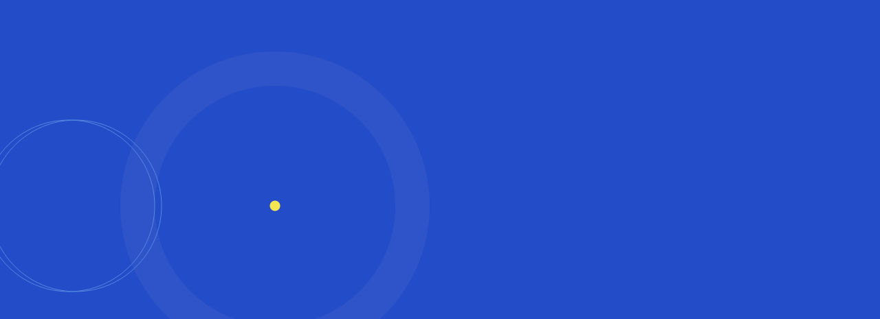

--- FILE ---
content_type: text/html
request_url: https://gateway.fxhash2.xyz/ipfs/QmSQVAvdVMuixe79MPhWWgPF8Qt36WUDS3z1ysVpMWDoGA/?fxhash=oohGt69uNWZbj8wvszNpVdan9MG3nuCqBWaxuJCvZvNcGuqtVH2&fxiteration=1&fxminter=tz1nDMC4Eq7nF855mMmnWwa7TFERy6tt9x55
body_size: 702
content:
<!DOCTYPE html>
<html lang="en">
  <head>
    <script src="https://cdnjs.cloudflare.com/ajax/libs/p5.js/1.7.0/p5.js"></script>
    <script src="fxhash.js"></script>
    <script id="fxhash-snippet">
      //---- do not edit the following code (you can indent as you wish)
      let alphabet = "123456789abcdefghijkmnopqrstuvwxyzABCDEFGHJKLMNPQRSTUVWXYZ"
      var fxhash = "oo" + Array(49).fill(0).map(_=>alphabet[(Math.random()*alphabet.length)|0]).join('')
      let b58dec = str=>[...str].reduce((p,c)=>p*alphabet.length+alphabet.indexOf(c)|0, 0)
      let fxhashTrunc = fxhash.slice(2)
      let regex = new RegExp(".{" + ((fxhash.length/4)|0) + "}", 'g')
      let hashes = fxhashTrunc.match(regex).map(h => b58dec(h))
      let sfc32 = (a, b, c, d) => {
        return () => {
          a |= 0; b |= 0; c |= 0; d |= 0
          var t = (a + b | 0) + d | 0
          d = d + 1 | 0
          a = b ^ b >>> 9
          b = c + (c << 3) | 0
          c = c << 21 | c >>> 11
          c = c + t | 0
          return (t >>> 0) / 4294967296
        }
      }
      var fxrand = sfc32(...hashes)
      // true if preview mode active, false otherwise
      // you can append preview=1 to the URL to simulate preview active
      var isFxpreview = new URLSearchParams(window.location.search).get('preview') === "1"
      // call this method to trigger the preview
      function fxpreview() {
        console.log("fxhash: TRIGGER PREVIEW")
      }
      //---- /do not edit the following code
    </script>
    <script src="https://cdnjs.cloudflare.com/ajax/libs/p5.js/1.7.0/addons/p5.sound.min.js"></script>
    <link rel="stylesheet" type="text/css" href="style.css">
    <meta charset="utf-8" />

  </head>
  <body>
    <main>
    </main>
    <script src="sketch.js"></script>
  </body>
</html>


--- FILE ---
content_type: text/css; charset=utf-8
request_url: https://gateway.fxhash2.xyz/ipfs/QmSQVAvdVMuixe79MPhWWgPF8Qt36WUDS3z1ysVpMWDoGA/style.css
body_size: -179
content:
html, body {
  margin: 0;
  padding: 0;
}
canvas {
  display: block;
}


--- FILE ---
content_type: application/javascript; charset=utf-8
request_url: https://cdnjs.cloudflare.com/ajax/libs/p5.js/1.7.0/addons/p5.sound.min.js
body_size: 32633
content:
/** [p5.sound]  Version: 1.0.1 - 2021-05-25 */ 
 !function(n){var i={};function r(t){if(i[t])return i[t].exports;var e=i[t]={i:t,l:!1,exports:{}};return n[t].call(e.exports,e,e.exports,r),e.l=!0,e.exports}r.m=n,r.c=i,r.d=function(t,e,n){r.o(t,e)||Object.defineProperty(t,e,{enumerable:!0,get:n})},r.r=function(t){"undefined"!=typeof Symbol&&Symbol.toStringTag&&Object.defineProperty(t,Symbol.toStringTag,{value:"Module"}),Object.defineProperty(t,"__esModule",{value:!0})},r.t=function(e,t){if(1&t&&(e=r(e)),8&t)return e;if(4&t&&"object"==typeof e&&e&&e.__esModule)return e;var n=Object.create(null);if(r.r(n),Object.defineProperty(n,"default",{enumerable:!0,value:e}),2&t&&"string"!=typeof e)for(var i in e)r.d(n,i,function(t){return e[t]}.bind(null,i));return n},r.n=function(t){var e=t&&t.__esModule?function(){return t.default}:function(){return t};return r.d(e,"a",e),e},r.o=function(t,e){return Object.prototype.hasOwnProperty.call(t,e)},r.p="",r(r.s=40)}([function(t,e,n){var i;void 0===(i=function(){"use strict";function l(t,e){this.isUndef(t)||1===t?this.input=this.context.createGain():1<t&&(this.input=new Array(t)),this.isUndef(e)||1===e?this.output=this.context.createGain():1<e&&(this.output=new Array(t))}var e;return l.prototype.set=function(t,e,n){if(this.isObject(t))n=e;else if(this.isString(t)){var i={};i[t]=e,t=i}t:for(var r in t){e=t[r];var o=this;if(-1!==r.indexOf(".")){for(var s=r.split("."),a=0;a<s.length-1;a++)if((o=o[s[a]])instanceof l){s.splice(0,a+1);var u=s.join(".");o.set(u,e);continue t}r=s[s.length-1]}var c=o[r];this.isUndef(c)||(l.Signal&&c instanceof l.Signal||l.Param&&c instanceof l.Param?c.value!==e&&(this.isUndef(n)?c.value=e:c.rampTo(e,n)):c instanceof AudioParam?c.value!==e&&(c.value=e):c instanceof l?c.set(e):c!==e&&(o[r]=e))}return this},l.prototype.get=function(t){this.isUndef(t)?t=this._collectDefaults(this.constructor):this.isString(t)&&(t=[t]);for(var e={},n=0;n<t.length;n++){var i=t[n],r=this,o=e;if(-1!==i.indexOf(".")){for(var s=i.split("."),a=0;a<s.length-1;a++){var u=s[a];o[u]=o[u]||{},o=o[u],r=r[u]}i=s[s.length-1]}var c=r[i];this.isObject(t[i])?o[i]=c.get():l.Signal&&c instanceof l.Signal?o[i]=c.value:l.Param&&c instanceof l.Param?o[i]=c.value:c instanceof AudioParam?o[i]=c.value:c instanceof l?o[i]=c.get():this.isFunction(c)||this.isUndef(c)||(o[i]=c)}return e},l.prototype._collectDefaults=function(t){var e=[];if(this.isUndef(t.defaults)||(e=Object.keys(t.defaults)),!this.isUndef(t._super))for(var n=this._collectDefaults(t._super),i=0;i<n.length;i++)-1===e.indexOf(n[i])&&e.push(n[i]);return e},l.prototype.toString=function(){for(var t in l){var e=t[0].match(/^[A-Z]$/),n=l[t]===this.constructor;if(this.isFunction(l[t])&&e&&n)return t}return"Tone"},Object.defineProperty(l.prototype,"numberOfInputs",{get:function(){return this.input?this.isArray(this.input)?this.input.length:1:0}}),Object.defineProperty(l.prototype,"numberOfOutputs",{get:function(){return this.output?this.isArray(this.output)?this.output.length:1:0}}),l.prototype.dispose=function(){return this.isUndef(this.input)||(this.input instanceof AudioNode&&this.input.disconnect(),this.input=null),this.isUndef(this.output)||(this.output instanceof AudioNode&&this.output.disconnect(),this.output=null),this},l.prototype.connect=function(t,e,n){return Array.isArray(this.output)?(e=this.defaultArg(e,0),this.output[e].connect(t,0,n)):this.output.connect(t,e,n),this},l.prototype.disconnect=function(t,e,n){this.isArray(this.output)?this.isNumber(t)?this.output[t].disconnect():(e=this.defaultArg(e,0),this.output[e].disconnect(t,0,n)):this.output.disconnect.apply(this.output,arguments)},l.prototype.connectSeries=function(){if(1<arguments.length)for(var t=arguments[0],e=1;e<arguments.length;e++){var n=arguments[e];t.connect(n),t=n}return this},l.prototype.chain=function(){if(0<arguments.length)for(var t=this,e=0;e<arguments.length;e++){var n=arguments[e];t.connect(n),t=n}return this},l.prototype.fan=function(){if(0<arguments.length)for(var t=0;t<arguments.length;t++)this.connect(arguments[t]);return this},AudioNode.prototype.chain=l.prototype.chain,AudioNode.prototype.fan=l.prototype.fan,l.prototype.defaultArg=function(t,e){if(this.isObject(t)&&this.isObject(e)){var n={};for(var i in t)n[i]=this.defaultArg(e[i],t[i]);for(var r in e)n[r]=this.defaultArg(t[r],e[r]);return n}return this.isUndef(t)?e:t},l.prototype.optionsObject=function(t,e,n){var i={};if(1===t.length&&this.isObject(t[0]))i=t[0];else for(var r=0;r<e.length;r++)i[e[r]]=t[r];return this.isUndef(n)?i:this.defaultArg(i,n)},l.prototype.isUndef=function(t){return void 0===t},l.prototype.isFunction=function(t){return"function"==typeof t},l.prototype.isNumber=function(t){return"number"==typeof t},l.prototype.isObject=function(t){return"[object Object]"===Object.prototype.toString.call(t)&&t.constructor===Object},l.prototype.isBoolean=function(t){return"boolean"==typeof t},l.prototype.isArray=function(t){return Array.isArray(t)},l.prototype.isString=function(t){return"string"==typeof t},l.noOp=function(){},l.prototype._readOnly=function(t){if(Array.isArray(t))for(var e=0;e<t.length;e++)this._readOnly(t[e]);else Object.defineProperty(this,t,{writable:!1,enumerable:!0})},l.prototype._writable=function(t){if(Array.isArray(t))for(var e=0;e<t.length;e++)this._writable(t[e]);else Object.defineProperty(this,t,{writable:!0})},l.State={Started:"started",Stopped:"stopped",Paused:"paused"},l.prototype.equalPowerScale=function(t){var e=.5*Math.PI;return Math.sin(t*e)},l.prototype.dbToGain=function(t){return Math.pow(2,t/6)},l.prototype.gainToDb=function(t){return Math.log(t)/Math.LN10*20},l.prototype.intervalToFrequencyRatio=function(t){return Math.pow(2,t/12)},l.prototype.now=function(){return l.context.now()},l.now=function(){return l.context.now()},l.extend=function(t,e){function n(){}l.prototype.isUndef(e)&&(e=l),n.prototype=e.prototype,t.prototype=new n,(t.prototype.constructor=t)._super=e},Object.defineProperty(l,"context",{get:function(){return e},set:function(t){e=l.Context&&t instanceof l.Context?t:new l.Context(t),l.Context&&l.Context.emit("init",e)}}),Object.defineProperty(l.prototype,"context",{get:function(){return l.context}}),l.setContext=function(t){l.context=t},Object.defineProperty(l.prototype,"blockTime",{get:function(){return 128/this.context.sampleRate}}),Object.defineProperty(l.prototype,"sampleTime",{get:function(){return 1/this.context.sampleRate}}),Object.defineProperty(l,"supported",{get:function(){var t=window.hasOwnProperty("AudioContext")||window.hasOwnProperty("webkitAudioContext"),e=window.hasOwnProperty("Promise"),n=window.hasOwnProperty("Worker");return t&&e&&n}}),l.version="r10",window.TONE_SILENCE_VERSION_LOGGING,l}.call(e,n,e,t))||(t.exports=i)},function(t,e,n){var i,r;i=[n(0),n(2),n(10)],void 0===(r=function(e){"use strict";return e.Multiply=function(t){this.createInsOuts(2,0),this._mult=this.input[0]=this.output=new e.Gain,this._param=this.input[1]=this.output.gain,this._param.value=this.defaultArg(t,0)},e.extend(e.Multiply,e.Signal),e.Multiply.prototype.dispose=function(){return e.prototype.dispose.call(this),this._mult.dispose(),this._mult=null,this._param=null,this},e.Multiply}.apply(e,i))||(t.exports=r)},function(t,e,n){var i,r;i=[n(0),n(6),n(9),n(18),n(10)],void 0===(r=function(e){"use strict";return e.Signal=function(){var t=this.optionsObject(arguments,["value","units"],e.Signal.defaults);this.output=this._gain=this.context.createGain(),t.param=this._gain.gain,e.Param.call(this,t),this.input=this._param=this._gain.gain,this.context.getConstant(1).chain(this._gain)},e.extend(e.Signal,e.Param),e.Signal.defaults={value:0,units:e.Type.Default,convert:!0},e.Signal.prototype.connect=e.SignalBase.prototype.connect,e.Signal.prototype.dispose=function(){return e.Param.prototype.dispose.call(this),this._param=null,this._gain.disconnect(),this._gain=null,this},e.Signal}.apply(e,i))||(t.exports=r)},function(t,u,c){"use strict";(function(t){c.d(u,"b",function(){return s}),c.d(u,"c",function(){return a});var e=c(22),i=c.n(e),n=c(0),r=c.n(n);c(12);t.TONE_SILENCE_VERSION_LOGGING=!0;var o=new window.AudioContext;function s(){return o}function a(t,e){var n=t;return t instanceof p5.Element?n=t.elt:t instanceof Array&&t[0]instanceof p5.Element&&(n=t.map(function(t){return t.elt})),i()(o,n,e)}r.a.setContext(o),u.a=o}).call(this,c(26))},function(t,e,n){var i,r;i=[n(0),n(2),n(10)],void 0===(r=function(e){"use strict";return e.Add=function(t){this.createInsOuts(2,0),this._sum=this.input[0]=this.input[1]=this.output=new e.Gain,this._param=this.input[1]=new e.Signal(t),this._param.connect(this._sum)},e.extend(e.Add,e.Signal),e.Add.prototype.dispose=function(){return e.prototype.dispose.call(this),this._sum.dispose(),this._sum=null,this._param.dispose(),this._param=null,this},e.Add}.apply(e,i))||(t.exports=r)},function(t,e){t.exports={recorderProcessor:"recorder-processor",soundFileProcessor:"sound-file-processor",amplitudeProcessor:"amplitude-processor"}},function(t,e,n){var i,r;i=[n(0),n(15)],void 0===(r=function(t){"use strict";return t.WaveShaper=function(t,e){this._shaper=this.input=this.output=this.context.createWaveShaper(),this._curve=null,Array.isArray(t)?this.curve=t:isFinite(t)||this.isUndef(t)?this._curve=new Float32Array(this.defaultArg(t,1024)):this.isFunction(t)&&(this._curve=new Float32Array(this.defaultArg(e,1024)),this.setMap(t))},t.extend(t.WaveShaper,t.SignalBase),t.WaveShaper.prototype.setMap=function(t){for(var e=0,n=this._curve.length;e<n;e++){var i=e/(n-1)*2-1;this._curve[e]=t(i,e)}return this._shaper.curve=this._curve,this},Object.defineProperty(t.WaveShaper.prototype,"curve",{get:function(){return this._shaper.curve},set:function(t){this._curve=new Float32Array(t),this._shaper.curve=this._curve}}),Object.defineProperty(t.WaveShaper.prototype,"oversample",{get:function(){return this._shaper.oversample},set:function(t){if(-1===["none","2x","4x"].indexOf(t))throw new RangeError("Tone.WaveShaper: oversampling must be either 'none', '2x', or '4x'");this._shaper.oversample=t}}),t.WaveShaper.prototype.dispose=function(){return t.prototype.dispose.call(this),this._shaper.disconnect(),this._shaper=null,this._curve=null,this},t.WaveShaper}.apply(e,i))||(t.exports=r)},function(t,e,n){var i,r;i=[n(0),n(2),n(19)],void 0===(r=function(u){"use strict";return u.TimelineSignal=function(){var t=this.optionsObject(arguments,["value","units"],u.Signal.defaults);this._events=new u.Timeline(10),u.Signal.apply(this,t),t.param=this._param,u.Param.call(this,t),this._initial=this._fromUnits(this._param.value)},u.extend(u.TimelineSignal,u.Param),u.TimelineSignal.Type={Linear:"linear",Exponential:"exponential",Target:"target",Curve:"curve",Set:"set"},Object.defineProperty(u.TimelineSignal.prototype,"value",{get:function(){var t=this.now(),e=this.getValueAtTime(t);return this._toUnits(e)},set:function(t){var e=this._fromUnits(t);this._initial=e,this.cancelScheduledValues(),this._param.value=e}}),u.TimelineSignal.prototype.setValueAtTime=function(t,e){return t=this._fromUnits(t),e=this.toSeconds(e),this._events.add({type:u.TimelineSignal.Type.Set,value:t,time:e}),this._param.setValueAtTime(t,e),this},u.TimelineSignal.prototype.linearRampToValueAtTime=function(t,e){return t=this._fromUnits(t),e=this.toSeconds(e),this._events.add({type:u.TimelineSignal.Type.Linear,value:t,time:e}),this._param.linearRampToValueAtTime(t,e),this},u.TimelineSignal.prototype.exponentialRampToValueAtTime=function(t,e){e=this.toSeconds(e);var n=this._searchBefore(e);n&&0===n.value&&this.setValueAtTime(this._minOutput,n.time),t=this._fromUnits(t);var i=Math.max(t,this._minOutput);return this._events.add({type:u.TimelineSignal.Type.Exponential,value:i,time:e}),t<this._minOutput?(this._param.exponentialRampToValueAtTime(this._minOutput,e-this.sampleTime),this.setValueAtTime(0,e)):this._param.exponentialRampToValueAtTime(t,e),this},u.TimelineSignal.prototype.setTargetAtTime=function(t,e,n){return t=this._fromUnits(t),t=Math.max(this._minOutput,t),n=Math.max(this._minOutput,n),e=this.toSeconds(e),this._events.add({type:u.TimelineSignal.Type.Target,value:t,time:e,constant:n}),this._param.setTargetAtTime(t,e,n),this},u.TimelineSignal.prototype.setValueCurveAtTime=function(t,e,n,i){i=this.defaultArg(i,1);for(var r=new Array(t.length),o=0;o<r.length;o++)r[o]=this._fromUnits(t[o])*i;e=this.toSeconds(e),n=this.toSeconds(n),this._events.add({type:u.TimelineSignal.Type.Curve,value:r,time:e,duration:n}),this._param.setValueAtTime(r[0],e);for(var s=1;s<r.length;s++){var a=e+s/(r.length-1)*n;this._param.linearRampToValueAtTime(r[s],a)}return this},u.TimelineSignal.prototype.cancelScheduledValues=function(t){return t=this.toSeconds(t),this._events.cancel(t),this._param.cancelScheduledValues(t),this},u.TimelineSignal.prototype.setRampPoint=function(t){t=this.toSeconds(t);var e=this._toUnits(this.getValueAtTime(t)),n=this._searchBefore(t);if(n&&n.time===t)this.cancelScheduledValues(t+this.sampleTime);else if(n&&n.type===u.TimelineSignal.Type.Curve&&n.time+n.duration>t)this.cancelScheduledValues(t),this.linearRampToValueAtTime(e,t);else{var i=this._searchAfter(t);i&&(this.cancelScheduledValues(t),i.type===u.TimelineSignal.Type.Linear?this.linearRampToValueAtTime(e,t):i.type===u.TimelineSignal.Type.Exponential&&this.exponentialRampToValueAtTime(e,t)),this.setValueAtTime(e,t)}return this},u.TimelineSignal.prototype.linearRampToValueBetween=function(t,e,n){return this.setRampPoint(e),this.linearRampToValueAtTime(t,n),this},u.TimelineSignal.prototype.exponentialRampToValueBetween=function(t,e,n){return this.setRampPoint(e),this.exponentialRampToValueAtTime(t,n),this},u.TimelineSignal.prototype._searchBefore=function(t){return this._events.get(t)},u.TimelineSignal.prototype._searchAfter=function(t){return this._events.getAfter(t)},u.TimelineSignal.prototype.getValueAtTime=function(t){t=this.toSeconds(t);var e=this._searchAfter(t),n=this._searchBefore(t),i=this._initial;if(null===n)i=this._initial;else if(n.type===u.TimelineSignal.Type.Target){var r,o=this._events.getBefore(n.time);r=null===o?this._initial:o.value,i=this._exponentialApproach(n.time,r,n.value,n.constant,t)}else i=n.type===u.TimelineSignal.Type.Curve?this._curveInterpolate(n.time,n.value,n.duration,t):null===e?n.value:e.type===u.TimelineSignal.Type.Linear?this._linearInterpolate(n.time,n.value,e.time,e.value,t):e.type===u.TimelineSignal.Type.Exponential?this._exponentialInterpolate(n.time,n.value,e.time,e.value,t):n.value;return i},u.TimelineSignal.prototype.connect=u.SignalBase.prototype.connect,u.TimelineSignal.prototype._exponentialApproach=function(t,e,n,i,r){return n+(e-n)*Math.exp(-(r-t)/i)},u.TimelineSignal.prototype._linearInterpolate=function(t,e,n,i,r){return e+(r-t)/(n-t)*(i-e)},u.TimelineSignal.prototype._exponentialInterpolate=function(t,e,n,i,r){return(e=Math.max(this._minOutput,e))*Math.pow(i/e,(r-t)/(n-t))},u.TimelineSignal.prototype._curveInterpolate=function(t,e,n,i){var r=e.length;if(t+n<=i)return e[r-1];if(i<=t)return e[0];var o=(i-t)/n,s=Math.floor((r-1)*o),a=Math.ceil((r-1)*o),u=e[s],c=e[a];return a===s?u:this._linearInterpolate(s,u,a,c,o*(r-1))},u.TimelineSignal.prototype.dispose=function(){u.Signal.prototype.dispose.call(this),u.Param.prototype.dispose.call(this),this._events.dispose(),this._events=null},u.TimelineSignal}.apply(e,i))||(t.exports=r)},function(t,e,n){var i,r;i=[n(0),n(4),n(1),n(2)],void 0===(r=function(n){"use strict";return n.Scale=function(t,e){this._outputMin=this.defaultArg(t,0),this._outputMax=this.defaultArg(e,1),this._scale=this.input=new n.Multiply(1),this._add=this.output=new n.Add(0),this._scale.connect(this._add),this._setRange()},n.extend(n.Scale,n.SignalBase),Object.defineProperty(n.Scale.prototype,"min",{get:function(){return this._outputMin},set:function(t){this._outputMin=t,this._setRange()}}),Object.defineProperty(n.Scale.prototype,"max",{get:function(){return this._outputMax},set:function(t){this._outputMax=t,this._setRange()}}),n.Scale.prototype._setRange=function(){this._add.value=this._outputMin,this._scale.value=this._outputMax-this._outputMin},n.Scale.prototype.dispose=function(){return n.prototype.dispose.call(this),this._add.dispose(),this._add=null,this._scale.dispose(),this._scale=null,this},n.Scale}.apply(e,i))||(t.exports=r)},function(t,e,n){var i,r;i=[n(0),n(16),n(30),n(31),n(12)],void 0===(r=function(e){return e.Type={Default:"number",Time:"time",Frequency:"frequency",TransportTime:"transportTime",Ticks:"ticks",NormalRange:"normalRange",AudioRange:"audioRange",Decibels:"db",Interval:"interval",BPM:"bpm",Positive:"positive",Cents:"cents",Degrees:"degrees",MIDI:"midi",BarsBeatsSixteenths:"barsBeatsSixteenths",Samples:"samples",Hertz:"hertz",Note:"note",Milliseconds:"milliseconds",Seconds:"seconds",Notation:"notation"},e.prototype.toSeconds=function(t){return this.isNumber(t)?t:this.isUndef(t)?this.now():this.isString(t)?new e.Time(t).toSeconds():t instanceof e.TimeBase?t.toSeconds():void 0},e.prototype.toFrequency=function(t){return this.isNumber(t)?t:this.isString(t)||this.isUndef(t)?new e.Frequency(t).valueOf():t instanceof e.TimeBase?t.toFrequency():void 0},e.prototype.toTicks=function(t){return this.isNumber(t)||this.isString(t)?new e.TransportTime(t).toTicks():this.isUndef(t)?e.Transport.ticks:t instanceof e.TimeBase?t.toTicks():void 0},e}.apply(e,i))||(t.exports=r)},function(t,e,n){var i,r;i=[n(0),n(18),n(9)],void 0===(r=function(n){"use strict";return window.GainNode&&!AudioContext.prototype.createGain&&(AudioContext.prototype.createGain=AudioContext.prototype.createGainNode),n.Gain=function(){var t=this.optionsObject(arguments,["gain","units"],n.Gain.defaults);this.input=this.output=this._gainNode=this.context.createGain(),this.gain=new n.Param({param:this._gainNode.gain,units:t.units,value:t.gain,convert:t.convert}),this._readOnly("gain")},n.extend(n.Gain),n.Gain.defaults={gain:1,convert:!0},n.Gain.prototype.dispose=function(){n.Param.prototype.dispose.call(this),this._gainNode.disconnect(),this._gainNode=null,this._writable("gain"),this.gain.dispose(),this.gain=null},n.prototype.createInsOuts=function(t,e){1===t?this.input=new n.Gain:1<t&&(this.input=new Array(t)),1===e?this.output=new n.Gain:1<e&&(this.output=new Array(t))},n.Gain}.apply(e,i))||(t.exports=r)},function(t,e,n){var i,r;i=[n(0),n(7),n(39),n(14),n(12)],void 0===(r=function(r){"use strict";return r.Clock=function(){r.Emitter.call(this);var t=this.optionsObject(arguments,["callback","frequency"],r.Clock.defaults);this.callback=t.callback,this._nextTick=0,this._lastState=r.State.Stopped,this.frequency=new r.TimelineSignal(t.frequency,r.Type.Frequency),this._readOnly("frequency"),this.ticks=0,this._state=new r.TimelineState(r.State.Stopped),this._boundLoop=this._loop.bind(this),this.context.on("tick",this._boundLoop)},r.extend(r.Clock,r.Emitter),r.Clock.defaults={callback:r.noOp,frequency:1,lookAhead:"auto"},Object.defineProperty(r.Clock.prototype,"state",{get:function(){return this._state.getValueAtTime(this.now())}}),r.Clock.prototype.start=function(t,e){return t=this.toSeconds(t),this._state.getValueAtTime(t)!==r.State.Started&&this._state.add({state:r.State.Started,time:t,offset:e}),this},r.Clock.prototype.stop=function(t){return t=this.toSeconds(t),this._state.cancel(t),this._state.setStateAtTime(r.State.Stopped,t),this},r.Clock.prototype.pause=function(t){return t=this.toSeconds(t),this._state.getValueAtTime(t)===r.State.Started&&this._state.setStateAtTime(r.State.Paused,t),this},r.Clock.prototype._loop=function(){for(var t=this.now()+this.context.lookAhead+this.context.updateInterval+2*this.context.lag;t>this._nextTick&&this._state;){var e=this._state.getValueAtTime(this._nextTick);if(e!==this._lastState){this._lastState=e;var n=this._state.get(this._nextTick);e===r.State.Started?(this._nextTick=n.time,this.isUndef(n.offset)||(this.ticks=n.offset),this.emit("start",n.time,this.ticks)):e===r.State.Stopped?(this.ticks=0,this.emit("stop",n.time)):e===r.State.Paused&&this.emit("pause",n.time)}var i=this._nextTick;this.frequency&&(this._nextTick+=1/this.frequency.getValueAtTime(this._nextTick),e===r.State.Started&&(this.callback(i),this.ticks++))}},r.Clock.prototype.getStateAtTime=function(t){return t=this.toSeconds(t),this._state.getValueAtTime(t)},r.Clock.prototype.dispose=function(){r.Emitter.prototype.dispose.call(this),this.context.off("tick",this._boundLoop),this._writable("frequency"),this.frequency.dispose(),this.frequency=null,this._boundLoop=null,this._nextTick=1/0,this.callback=null,this._state.dispose(),this._state=null},r.Clock}.apply(e,i))||(t.exports=r)},function(t,e,n){var i,r;i=[n(0),n(14)],void 0===(r=function(i){function t(t,e,n){if(t.input)Array.isArray(t.input)?(i.prototype.isUndef(n)&&(n=0),this.connect(t.input[n])):this.connect(t.input,e,n);else try{t instanceof AudioNode?r.call(this,t,e,n):r.call(this,t,e)}catch(e){throw new Error("error connecting to node: "+t+"\n"+e)}}var r,o;return!window.hasOwnProperty("AudioContext")&&window.hasOwnProperty("webkitAudioContext")&&(window.AudioContext=window.webkitAudioContext),i.Context=function(t){for(var e in i.Emitter.call(this),t=t||new window.AudioContext,this._context=t,this._context)this._defineProperty(this._context,e);this._latencyHint="interactive",this._lookAhead=.1,this._updateInterval=this._lookAhead/3,this._computedUpdateInterval=0,this._worker=this._createWorker(),this._constants={}},i.extend(i.Context,i.Emitter),i.Emitter.mixin(i.Context),i.Context.prototype._defineProperty=function(e,n){this.isUndef(this[n])&&Object.defineProperty(this,n,{get:function(){return"function"==typeof e[n]?e[n].bind(e):e[n]},set:function(t){e[n]=t}})},i.Context.prototype.now=function(){return this._context.currentTime},i.Context.prototype._createWorker=function(){window.URL=window.URL||window.webkitURL;var t=new Blob(["var timeoutTime = "+(1e3*this._updateInterval).toFixed(1)+";self.onmessage = function(msg){\ttimeoutTime = parseInt(msg.data);};function tick(){\tsetTimeout(tick, timeoutTime);\tself.postMessage('tick');}tick();"]),e=URL.createObjectURL(t),n=new Worker(e);return n.addEventListener("message",function(){this.emit("tick")}.bind(this)),n.addEventListener("message",function(){var t=this.now();if(this.isNumber(this._lastUpdate)){var e=t-this._lastUpdate;this._computedUpdateInterval=Math.max(e,.97*this._computedUpdateInterval)}this._lastUpdate=t}.bind(this)),n},i.Context.prototype.getConstant=function(t){if(this._constants[t])return this._constants[t];for(var e=this._context.createBuffer(1,128,this._context.sampleRate),n=e.getChannelData(0),i=0;i<n.length;i++)n[i]=t;var r=this._context.createBufferSource();return r.channelCount=1,r.channelCountMode="explicit",r.buffer=e,r.loop=!0,r.start(0),this._constants[t]=r},Object.defineProperty(i.Context.prototype,"lag",{get:function(){var t=this._computedUpdateInterval-this._updateInterval;return Math.max(t,0)}}),Object.defineProperty(i.Context.prototype,"lookAhead",{get:function(){return this._lookAhead},set:function(t){this._lookAhead=t}}),Object.defineProperty(i.Context.prototype,"updateInterval",{get:function(){return this._updateInterval},set:function(t){this._updateInterval=Math.max(t,i.prototype.blockTime),this._worker.postMessage(Math.max(1e3*t,1))}}),Object.defineProperty(i.Context.prototype,"latencyHint",{get:function(){return this._latencyHint},set:function(t){var e=t;if(this._latencyHint=t,this.isString(t))switch(t){case"interactive":e=.1,this._context.latencyHint=t;break;case"playback":e=.8,this._context.latencyHint=t;break;case"balanced":e=.25,this._context.latencyHint=t;break;case"fastest":e=.01}this.lookAhead=e,this.updateInterval=e/3}}),i.supported&&(r=AudioNode.prototype.connect,o=AudioNode.prototype.disconnect,AudioNode.prototype.connect!==t&&(AudioNode.prototype.connect=t,AudioNode.prototype.disconnect=function(t,e,n){if(t&&t.input&&Array.isArray(t.input))i.prototype.isUndef(n)&&(n=0),this.disconnect(t.input[n],e,n);else if(t&&t.input)this.disconnect(t.input,e,n);else try{o.apply(this,arguments)}catch(e){throw new Error("error disconnecting node: "+t+"\n"+e)}}),i.context=new i.Context),i.Context}.apply(e,i))||(t.exports=r)},function(t,e,n){var i,r;i=[n(0),n(4),n(20),n(2),n(10)],void 0===(r=function(e){"use strict";return e.Subtract=function(t){this.createInsOuts(2,0),this._sum=this.input[0]=this.output=new e.Gain,this._neg=new e.Negate,this._param=this.input[1]=new e.Signal(t),this._param.chain(this._neg,this._sum)},e.extend(e.Subtract,e.Signal),e.Subtract.prototype.dispose=function(){return e.prototype.dispose.call(this),this._neg.dispose(),this._neg=null,this._sum.disconnect(),this._sum=null,this._param.dispose(),this._param=null,this},e.Subtract}.apply(e,i))||(t.exports=r)},function(t,e,n){var i,r;i=[n(0)],void 0===(r=function(s){"use strict";return s.Emitter=function(){this._events={}},s.extend(s.Emitter),s.Emitter.prototype.on=function(t,e){for(var n=t.split(/\W+/),i=0;i<n.length;i++){var r=n[i];this._events.hasOwnProperty(r)||(this._events[r]=[]),this._events[r].push(e)}return this},s.Emitter.prototype.off=function(t,e){for(var n=t.split(/\W+/),i=0;i<n.length;i++)if(t=n[i],this._events.hasOwnProperty(t))if(s.prototype.isUndef(e))this._events[t]=[];else for(var r=this._events[t],o=0;o<r.length;o++)r[o]===e&&r.splice(o,1);return this},s.Emitter.prototype.emit=function(t){if(this._events){var e=Array.apply(null,arguments).slice(1);if(this._events.hasOwnProperty(t))for(var n=this._events[t],i=0,r=n.length;i<r;i++)n[i].apply(this,e)}return this},s.Emitter.mixin=function(t){var e=["on","off","emit"];t._events={};for(var n=0;n<e.length;n++){var i=e[n],r=s.Emitter.prototype[i];t[i]=r}},s.Emitter.prototype.dispose=function(){return s.prototype.dispose.call(this),this._events=null,this},s.Emitter}.apply(e,i))||(t.exports=r)},function(t,e,n){var i,r;i=[n(0)],void 0===(r=function(i){"use strict";return i.SignalBase=function(){},i.extend(i.SignalBase),i.SignalBase.prototype.connect=function(t,e,n){return i.Signal&&i.Signal===t.constructor||i.Param&&i.Param===t.constructor||i.TimelineSignal&&i.TimelineSignal===t.constructor?(t._param.cancelScheduledValues(0),t._param.value=0,t.overridden=!0):t instanceof AudioParam&&(t.cancelScheduledValues(0),t.value=0),i.prototype.connect.call(this,t,e,n),this},i.SignalBase}.apply(e,i))||(t.exports=r)},function(t,e,n){var i,r;i=[n(0),n(17)],void 0===(r=function(n){return n.Time=function(t,e){if(!(this instanceof n.Time))return new n.Time(t,e);this._plusNow=!1,n.TimeBase.call(this,t,e)},n.extend(n.Time,n.TimeBase),n.Time.prototype._unaryExpressions=Object.create(n.TimeBase.prototype._unaryExpressions),n.Time.prototype._unaryExpressions.quantize={regexp:/^@/,method:function(t){return n.Transport.nextSubdivision(t())}},n.Time.prototype._unaryExpressions.now={regexp:/^\+/,method:function(t){return this._plusNow=!0,t()}},n.Time.prototype.quantize=function(t,e){return e=this.defaultArg(e,1),this._expr=function(t,e,n){return t=t(),e=e.toSeconds(),t+(Math.round(t/e)*e-t)*n}.bind(this,this._expr,new this.constructor(t),e),this},n.Time.prototype.addNow=function(){return this._plusNow=!0,this},n.Time.prototype._defaultExpr=function(){return this._plusNow=!0,this._noOp},n.Time.prototype.copy=function(t){return n.TimeBase.prototype.copy.call(this,t),this._plusNow=t._plusNow,this},n.Time.prototype.toNotation=function(){var t=this.toSeconds(),e=this._toNotationHelper(t,["1m","2n","4n","8n","16n","32n","64n","128n"]),n=this._toNotationHelper(t,["1m","2n","2t","4n","4t","8n","8t","16n","16t","32n","32t","64n","64t","128n"]);return n.split("+").length<e.split("+").length?n:e},n.Time.prototype._toNotationHelper=function(t,e){for(var n=this._notationToUnits(e[e.length-1]),i="",r=0;r<e.length;r++){var o=this._notationToUnits(e[r]),s=t/o;if(1-s%1<1e-6&&(s+=1e-6),0<(s=Math.floor(s))){if(i+=1===s?e[r]:s.toString()+"*"+e[r],(t-=s*o)<n)break;i+=" + "}}return""===i&&(i="0"),i},n.Time.prototype._notationToUnits=function(t){for(var e=this._primaryExpressions,n=[e.n,e.t,e.m],i=0;i<n.length;i++){var r=n[i],o=t.match(r.regexp);if(o)return r.method.call(this,o[1])}},n.Time.prototype.toBarsBeatsSixteenths=function(){var t=this._beatsToUnits(1),e=this.toSeconds()/t,n=Math.floor(e/this._timeSignature()),i=e%1*4;return e=Math.floor(e)%this._timeSignature(),3<(i=i.toString()).length&&(i=parseFloat(i).toFixed(3)),[n,e,i].join(":")},n.Time.prototype.toTicks=function(){var t=this._beatsToUnits(1),e=this.valueOf()/t;return Math.floor(e*n.Transport.PPQ)},n.Time.prototype.toSamples=function(){return this.toSeconds()*this.context.sampleRate},n.Time.prototype.toFrequency=function(){return 1/this.toSeconds()},n.Time.prototype.toSeconds=function(){return this.valueOf()},n.Time.prototype.toMilliseconds=function(){return 1e3*this.toSeconds()},n.Time.prototype.valueOf=function(){return this._expr()+(this._plusNow?this.now():0)},n.Time}.apply(e,i))||(t.exports=r)},function(t,e,n){var i,r;i=[n(0)],void 0===(r=function(i){return i.TimeBase=function(t,e){if(!(this instanceof i.TimeBase))return new i.TimeBase(t,e);if(this._expr=this._noOp,t instanceof i.TimeBase)this.copy(t);else if(!this.isUndef(e)||this.isNumber(t)){e=this.defaultArg(e,this._defaultUnits);var n=this._primaryExpressions[e].method;this._expr=n.bind(this,t)}else this.isString(t)?this.set(t):this.isUndef(t)&&(this._expr=this._defaultExpr())},i.extend(i.TimeBase),i.TimeBase.prototype.set=function(t){return this._expr=this._parseExprString(t),this},i.TimeBase.prototype.clone=function(){var t=new this.constructor;return t.copy(this),t},i.TimeBase.prototype.copy=function(t){var e=t._expr();return this.set(e)},i.TimeBase.prototype._primaryExpressions={n:{regexp:/^(\d+)n/i,method:function(t){return 1===(t=parseInt(t))?this._beatsToUnits(this._timeSignature()):this._beatsToUnits(4/t)}},t:{regexp:/^(\d+)t/i,method:function(t){return t=parseInt(t),this._beatsToUnits(8/(3*parseInt(t)))}},m:{regexp:/^(\d+)m/i,method:function(t){return this._beatsToUnits(parseInt(t)*this._timeSignature())}},i:{regexp:/^(\d+)i/i,method:function(t){return this._ticksToUnits(parseInt(t))}},hz:{regexp:/^(\d+(?:\.\d+)?)hz/i,method:function(t){return this._frequencyToUnits(parseFloat(t))}},tr:{regexp:/^(\d+(?:\.\d+)?):(\d+(?:\.\d+)?):?(\d+(?:\.\d+)?)?/,method:function(t,e,n){var i=0;return t&&"0"!==t&&(i+=this._beatsToUnits(this._timeSignature()*parseFloat(t))),e&&"0"!==e&&(i+=this._beatsToUnits(parseFloat(e))),n&&"0"!==n&&(i+=this._beatsToUnits(parseFloat(n)/4)),i}},s:{regexp:/^(\d+(?:\.\d+)?s)/,method:function(t){return this._secondsToUnits(parseFloat(t))}},samples:{regexp:/^(\d+)samples/,method:function(t){return parseInt(t)/this.context.sampleRate}},default:{regexp:/^(\d+(?:\.\d+)?)/,method:function(t){return this._primaryExpressions[this._defaultUnits].method.call(this,t)}}},i.TimeBase.prototype._binaryExpressions={"+":{regexp:/^\+/,precedence:2,method:function(t,e){return t()+e()}},"-":{regexp:/^\-/,precedence:2,method:function(t,e){return t()-e()}},"*":{regexp:/^\*/,precedence:1,method:function(t,e){return t()*e()}},"/":{regexp:/^\//,precedence:1,method:function(t,e){return t()/e()}}},i.TimeBase.prototype._unaryExpressions={neg:{regexp:/^\-/,method:function(t){return-t()}}},i.TimeBase.prototype._syntaxGlue={"(":{regexp:/^\(/},")":{regexp:/^\)/}},i.TimeBase.prototype._tokenize=function(t){for(var e=-1,n=[];0<t.length;){var i=r(t=t.trim(),this);n.push(i),t=t.substr(i.value.length)}function r(t,e){for(var n=["_binaryExpressions","_unaryExpressions","_primaryExpressions","_syntaxGlue"],i=0;i<n.length;i++){var r=e[n[i]];for(var o in r){var s=r[o],a=s.regexp,u=t.match(a);if(null!==u)return{method:s.method,precedence:s.precedence,regexp:s.regexp,value:u[0]}}}throw new SyntaxError("Tone.TimeBase: Unexpected token "+t)}return{next:function(){return n[++e]},peek:function(){return n[e+1]}}},i.TimeBase.prototype._matchGroup=function(t,e,n){if(!this.isUndef(t))for(var i in e){var r=e[i];if(r.regexp.test(t.value)){if(this.isUndef(n))return r;if(r.precedence===n)return r}}return!1},i.TimeBase.prototype._parseBinary=function(t,e){var n;this.isUndef(e)&&(e=2),n=e<0?this._parseUnary(t):this._parseBinary(t,e-1);for(var i=t.peek();i&&this._matchGroup(i,this._binaryExpressions,e);)n=(i=t.next()).method.bind(this,n,this._parseBinary(t,e-1)),i=t.peek();return n},i.TimeBase.prototype._parseUnary=function(t){var e,n;e=t.peek();var i=this._matchGroup(e,this._unaryExpressions);return i?(e=t.next(),n=this._parseUnary(t),i.method.bind(this,n)):this._parsePrimary(t)},i.TimeBase.prototype._parsePrimary=function(t){var e,n;if(e=t.peek(),this.isUndef(e))throw new SyntaxError("Tone.TimeBase: Unexpected end of expression");if(this._matchGroup(e,this._primaryExpressions)){var i=(e=t.next()).value.match(e.regexp);return e.method.bind(this,i[1],i[2],i[3])}if(e&&"("===e.value){if(t.next(),n=this._parseBinary(t),!(e=t.next())||")"!==e.value)throw new SyntaxError("Expected )");return n}throw new SyntaxError("Tone.TimeBase: Cannot process token "+e.value)},i.TimeBase.prototype._parseExprString=function(t){this.isString(t)||(t=t.toString());var e=this._tokenize(t);return this._parseBinary(e)},i.TimeBase.prototype._noOp=function(){return 0},i.TimeBase.prototype._defaultExpr=function(){return this._noOp},i.TimeBase.prototype._defaultUnits="s",i.TimeBase.prototype._frequencyToUnits=function(t){return 1/t},i.TimeBase.prototype._beatsToUnits=function(t){return 60/i.Transport.bpm.value*t},i.TimeBase.prototype._secondsToUnits=function(t){return t},i.TimeBase.prototype._ticksToUnits=function(t){return t*(this._beatsToUnits(1)/i.Transport.PPQ)},i.TimeBase.prototype._timeSignature=function(){return i.Transport.timeSignature},i.TimeBase.prototype._pushExpr=function(t,e,n){return t instanceof i.TimeBase||(t=new this.constructor(t,n)),this._expr=this._binaryExpressions[e].method.bind(this,this._expr,t._expr),this},i.TimeBase.prototype.add=function(t,e){return this._pushExpr(t,"+",e)},i.TimeBase.prototype.sub=function(t,e){return this._pushExpr(t,"-",e)},i.TimeBase.prototype.mult=function(t,e){return this._pushExpr(t,"*",e)},i.TimeBase.prototype.div=function(t,e){return this._pushExpr(t,"/",e)},i.TimeBase.prototype.valueOf=function(){return this._expr()},i.TimeBase.prototype.dispose=function(){this._expr=null},i.TimeBase}.apply(e,i))||(t.exports=r)},function(t,e,n){var i,r;i=[n(0),n(9)],void 0===(r=function(i){"use strict";return i.Param=function(){var t=this.optionsObject(arguments,["param","units","convert"],i.Param.defaults);this._param=this.input=t.param,this.units=t.units,this.convert=t.convert,this.overridden=!1,this._lfo=null,this.isObject(t.lfo)?this.value=t.lfo:this.isUndef(t.value)||(this.value=t.value)},i.extend(i.Param),i.Param.defaults={units:i.Type.Default,convert:!0,param:void 0},Object.defineProperty(i.Param.prototype,"value",{get:function(){return this._toUnits(this._param.value)},set:function(t){if(this.isObject(t)){if(this.isUndef(i.LFO))throw new Error("Include 'Tone.LFO' to use an LFO as a Param value.");this._lfo&&this._lfo.dispose(),this._lfo=new i.LFO(t).start(),this._lfo.connect(this.input)}else{var e=this._fromUnits(t);this._param.cancelScheduledValues(0),this._param.value=e}}}),i.Param.prototype._fromUnits=function(t){if(!this.convert&&!this.isUndef(this.convert))return t;switch(this.units){case i.Type.Time:return this.toSeconds(t);case i.Type.Frequency:return this.toFrequency(t);case i.Type.Decibels:return this.dbToGain(t);case i.Type.NormalRange:return Math.min(Math.max(t,0),1);case i.Type.AudioRange:return Math.min(Math.max(t,-1),1);case i.Type.Positive:return Math.max(t,0);default:return t}},i.Param.prototype._toUnits=function(t){if(!this.convert&&!this.isUndef(this.convert))return t;switch(this.units){case i.Type.Decibels:return this.gainToDb(t);default:return t}},i.Param.prototype._minOutput=1e-5,i.Param.prototype.setValueAtTime=function(t,e){return t=this._fromUnits(t),(e=this.toSeconds(e))<=this.now()+this.blockTime?this._param.value=t:this._param.setValueAtTime(t,e),this},i.Param.prototype.setRampPoint=function(t){t=this.defaultArg(t,this.now());var e=this._param.value;return 0===e&&(e=this._minOutput),this._param.setValueAtTime(e,t),this},i.Param.prototype.linearRampToValueAtTime=function(t,e){return t=this._fromUnits(t),this._param.linearRampToValueAtTime(t,this.toSeconds(e)),this},i.Param.prototype.exponentialRampToValueAtTime=function(t,e){return t=this._fromUnits(t),t=Math.max(this._minOutput,t),this._param.exponentialRampToValueAtTime(t,this.toSeconds(e)),this},i.Param.prototype.exponentialRampToValue=function(t,e,n){return n=this.toSeconds(n),this.setRampPoint(n),this.exponentialRampToValueAtTime(t,n+this.toSeconds(e)),this},i.Param.prototype.linearRampToValue=function(t,e,n){return n=this.toSeconds(n),this.setRampPoint(n),this.linearRampToValueAtTime(t,n+this.toSeconds(e)),this},i.Param.prototype.setTargetAtTime=function(t,e,n){return t=this._fromUnits(t),t=Math.max(this._minOutput,t),n=Math.max(this._minOutput,n),this._param.setTargetAtTime(t,this.toSeconds(e),n),this},i.Param.prototype.setValueCurveAtTime=function(t,e,n){for(var i=0;i<t.length;i++)t[i]=this._fromUnits(t[i]);return this._param.setValueCurveAtTime(t,this.toSeconds(e),this.toSeconds(n)),this},i.Param.prototype.cancelScheduledValues=function(t){return this._param.cancelScheduledValues(this.toSeconds(t)),this},i.Param.prototype.rampTo=function(t,e,n){return e=this.defaultArg(e,0),this.units===i.Type.Frequency||this.units===i.Type.BPM||this.units===i.Type.Decibels?this.exponentialRampToValue(t,e,n):this.linearRampToValue(t,e,n),this},Object.defineProperty(i.Param.prototype,"lfo",{get:function(){return this._lfo}}),i.Param.prototype.dispose=function(){return i.prototype.dispose.call(this),this._param=null,this._lfo&&(this._lfo.dispose(),this._lfo=null),this},i.Param}.apply(e,i))||(t.exports=r)},function(t,e,n){var i,r;i=[n(0),n(9)],void 0===(r=function(e){"use strict";return e.Timeline=function(){var t=this.optionsObject(arguments,["memory"],e.Timeline.defaults);this._timeline=[],this._toRemove=[],this._iterating=!1,this.memory=t.memory},e.extend(e.Timeline),e.Timeline.defaults={memory:1/0},Object.defineProperty(e.Timeline.prototype,"length",{get:function(){return this._timeline.length}}),e.Timeline.prototype.add=function(t){if(this.isUndef(t.time))throw new Error("Tone.Timeline: events must have a time attribute");if(this._timeline.length){var e=this._search(t.time);this._timeline.splice(e+1,0,t)}else this._timeline.push(t);if(this.length>this.memory){var n=this.length-this.memory;this._timeline.splice(0,n)}return this},e.Timeline.prototype.remove=function(t){if(this._iterating)this._toRemove.push(t);else{var e=this._timeline.indexOf(t);-1!==e&&this._timeline.splice(e,1)}return this},e.Timeline.prototype.get=function(t){var e=this._search(t);return-1!==e?this._timeline[e]:null},e.Timeline.prototype.peek=function(){return this._timeline[0]},e.Timeline.prototype.shift=function(){return this._timeline.shift()},e.Timeline.prototype.getAfter=function(t){var e=this._search(t);return e+1<this._timeline.length?this._timeline[e+1]:null},e.Timeline.prototype.getBefore=function(t){var e=this._timeline.length;if(0<e&&this._timeline[e-1].time<t)return this._timeline[e-1];var n=this._search(t);return 0<=n-1?this._timeline[n-1]:null},e.Timeline.prototype.cancel=function(t){if(1<this._timeline.length){var e=this._search(t);if(0<=e)if(this._timeline[e].time===t){for(var n=e;0<=n&&this._timeline[n].time===t;n--)e=n;this._timeline=this._timeline.slice(0,e)}else this._timeline=this._timeline.slice(0,e+1);else this._timeline=[]}else 1===this._timeline.length&&this._timeline[0].time>=t&&(this._timeline=[]);return this},e.Timeline.prototype.cancelBefore=function(t){if(this._timeline.length){var e=this._search(t);0<=e&&(this._timeline=this._timeline.slice(e+1))}return this},e.Timeline.prototype._search=function(t){var e=0,n=this._timeline.length,i=n;if(0<n&&this._timeline[n-1].time<=t)return n-1;for(;e<i;){var r=Math.floor(e+(i-e)/2),o=this._timeline[r],s=this._timeline[r+1];if(o.time===t){for(var a=r;a<this._timeline.length;a++)this._timeline[a].time===t&&(r=a);return r}if(o.time<t&&s.time>t)return r;o.time>t?i=r:o.time<t&&(e=r+1)}return-1},e.Timeline.prototype._iterate=function(t,e,n){this._iterating=!0,e=this.defaultArg(e,0),n=this.defaultArg(n,this._timeline.length-1);for(var i=e;i<=n;i++)t(this._timeline[i]);if(this._iterating=!1,0<this._toRemove.length){for(var r=0;r<this._toRemove.length;r++){var o=this._timeline.indexOf(this._toRemove[r]);-1!==o&&this._timeline.splice(o,1)}this._toRemove=[]}},e.Timeline.prototype.forEach=function(t){return this._iterate(t),this},e.Timeline.prototype.forEachBefore=function(t,e){var n=this._search(t);return-1!==n&&this._iterate(e,0,n),this},e.Timeline.prototype.forEachAfter=function(t,e){var n=this._search(t);return this._iterate(e,n+1),this},e.Timeline.prototype.forEachFrom=function(t,e){for(var n=this._search(t);0<=n&&this._timeline[n].time>=t;)n--;return this._iterate(e,n+1),this},e.Timeline.prototype.forEachAtTime=function(e,n){var t=this._search(e);return-1!==t&&this._iterate(function(t){t.time===e&&n(t)},0,t),this},e.Timeline.prototype.dispose=function(){e.prototype.dispose.call(this),this._timeline=null,this._toRemove=null},e.Timeline}.apply(e,i))||(t.exports=r)},function(t,e,n){var i,r;i=[n(0),n(1),n(2)],void 0===(r=function(t){"use strict";return t.Negate=function(){this._multiply=this.input=this.output=new t.Multiply(-1)},t.extend(t.Negate,t.SignalBase),t.Negate.prototype.dispose=function(){return t.prototype.dispose.call(this),this._multiply.dispose(),this._multiply=null,this},t.Negate}.apply(e,i))||(t.exports=r)},function(t,e,n){var i,r;i=[n(0),n(2),n(1),n(6)],void 0===(r=function(t){"use strict";return t.GreaterThanZero=function(){this._thresh=this.output=new t.WaveShaper(function(t){return t<=0?0:1},127),this._scale=this.input=new t.Multiply(1e4),this._scale.connect(this._thresh)},t.extend(t.GreaterThanZero,t.SignalBase),t.GreaterThanZero.prototype.dispose=function(){return t.prototype.dispose.call(this),this._scale.dispose(),this._scale=null,this._thresh.dispose(),this._thresh=null,this},t.GreaterThanZero}.apply(e,i))||(t.exports=r)},function(t,e,n){var i,r,o;r=[],void 0===(o="function"==typeof(i=function(){var s=function(t,e){this._dragged=!1,this._element=t,this._bindedMove=this._moved.bind(this),this._bindedEnd=this._ended.bind(this,e),t.addEventListener("touchstart",this._bindedEnd),t.addEventListener("touchmove",this._bindedMove),t.addEventListener("touchend",this._bindedEnd),t.addEventListener("mouseup",this._bindedEnd)};function o(t){return"running"===t.state}return s.prototype._moved=function(t){this._dragged=!0},s.prototype._ended=function(t){this._dragged||function(t){var e=t.createBuffer(1,1,t.sampleRate),n=t.createBufferSource();n.buffer=e,n.connect(t.destination),n.start(0),t.resume&&t.resume()}(t),this._dragged=!1},s.prototype.dispose=function(){this._element.removeEventListener("touchstart",this._bindedEnd),this._element.removeEventListener("touchmove",this._bindedMove),this._element.removeEventListener("touchend",this._bindedEnd),this._element.removeEventListener("mouseup",this._bindedEnd),this._bindedMove=null,this._bindedEnd=null,this._element=null},function(e,t,n){var i=new Promise(function(t){!function(e,n){o(e)?n():function t(){o(e)?n():(requestAnimationFrame(t),e.resume&&e.resume())}()}(e,t)}),r=[];return function t(e,n,i){if(Array.isArray(e)||NodeList&&e instanceof NodeList)for(var r=0;r<e.length;r++)t(e[r],n,i);else if("string"==typeof e)t(document.querySelectorAll(e),n,i);else if(e.jquery&&"function"==typeof e.toArray)t(e.toArray(),n,i);else if(Element&&e instanceof Element){var o=new s(e,i);n.push(o)}}(t=t||document.body,r,e),i.then(function(){for(var t=0;t<r.length;t++)r[t].dispose();r=null,n&&n()}),i}})?i.apply(e,r):i)||(t.exports=o)},function(t,e,n){var i,r;i=[n(0),n(2),n(32),n(38),n(10)],void 0===(r=function(e){"use strict";return e.CrossFade=function(t){this.createInsOuts(2,1),this.a=this.input[0]=new e.Gain,this.b=this.input[1]=new e.Gain,this.fade=new e.Signal(this.defaultArg(t,.5),e.Type.NormalRange),this._equalPowerA=new e.EqualPowerGain,this._equalPowerB=new e.EqualPowerGain,this._invert=new e.Expr("1 - $0"),this.a.connect(this.output),this.b.connect(this.output),this.fade.chain(this._equalPowerB,this.b.gain),this.fade.chain(this._invert,this._equalPowerA,this.a.gain),this._readOnly("fade")},e.extend(e.CrossFade),e.CrossFade.prototype.dispose=function(){return e.prototype.dispose.call(this),this._writable("fade"),this._equalPowerA.dispose(),this._equalPowerA=null,this._equalPowerB.dispose(),this._equalPowerB=null,this.fade.dispose(),this.fade=null,this._invert.dispose(),this._invert=null,this.a.dispose(),this.a=null,this.b.dispose(),this.b=null,this},e.CrossFade}.apply(e,i))||(t.exports=r)},function(t,e){function l(t){var i=this,r={},o=-1;this.parameters.forEach(function(t,e){var n=a[++o]||(a[o]=new Float32Array(i.bufferSize));n.fill(t.value),r[e]=n}),this.processor.realm.exec("self.sampleRate=sampleRate="+this.context.sampleRate+";self.currentTime=currentTime="+this.context.currentTime);var e=s(t.inputBuffer),n=s(t.outputBuffer);this.instance.process([e],[n],r)}function s(t){for(var e=[],n=0;n<t.numberOfChannels;n++)e[n]=t.getChannelData(n);return e}function h(t){return t.$$processors||(t.$$processors={})}function n(t){this.$$context=t}var p,a;a=[],"function"!=typeof AudioWorkletNode&&(self.AudioWorkletNode=function(t,e,n){var i=h(t)[e],r=t.createScriptProcessor(void 0,2,n&&n.outputChannelCount?n.outputChannelCount[0]:2);if(r.parameters=new Map,i.properties)for(var o=0;o<i.properties.length;o++){var s=i.properties[o],a=t.createGain().gain;a.value=s.defaultValue,r.parameters.set(s.name,a)}var u=new MessageChannel;p=u.port2;var c=new i.Processor(n||{});return p=null,r.port=u.port1,r.processor=i,r.instance=c,r.onaudioprocess=l,r},Object.defineProperty((self.AudioContext||self.webkitAudioContext).prototype,"audioWorklet",{get:function(){return this.$$audioWorklet||(this.$$audioWorklet=new self.AudioWorklet(this))}}),self.AudioWorklet=(n.prototype.addModule=function(t,e){var r=this;return fetch(t).then(function(t){if(!t.ok)throw Error(t.status);return t.text()}).then(function(t){var n={sampleRate:0,currentTime:0,AudioWorkletProcessor:function(){this.port=p},registerProcessor:function(t,e){h(r.$$context)[t]={realm:i,context:n,Processor:e,properties:e.parameterDescriptors||[]}}},i=new function(t,e){var n=document.createElement("iframe");n.style.cssText="position:absolute;left:0;top:-999px;width:1px;height:1px;",e.appendChild(n);var i=n.contentWindow,r=i.document,o="var window,$hook";for(var s in i)s in t||"eval"===s||(o+=",",o+=s);for(var a in t)o+=",",o+=a,o+="=self.",o+=a;var u=r.createElement("script");u.appendChild(r.createTextNode('function $hook(self,console) {"use strict";\n        '+o+";return function() {return eval(arguments[0])}}")),r.body.appendChild(u),this.exec=i.$hook(t,console)}(n.self=n,document.documentElement);return i.exec((e&&e.transpile||String)(t)),null})},n))},function(t,e){function n(t){t&&(t.setTargetAtTime||(t.setTargetAtTime=t.setTargetValueAtTime))}window,window.hasOwnProperty("webkitAudioContext")&&!window.hasOwnProperty("AudioContext")&&(window.AudioContext=window.webkitAudioContext,"function"!=typeof AudioContext.prototype.createGain&&(AudioContext.prototype.createGain=AudioContext.prototype.createGainNode),"function"!=typeof AudioContext.prototype.createDelay&&(AudioContext.prototype.createDelay=AudioContext.prototype.createDelayNode),"function"!=typeof AudioContext.prototype.createScriptProcessor&&(AudioContext.prototype.createScriptProcessor=AudioContext.prototype.createJavaScriptNode),"function"!=typeof AudioContext.prototype.createPeriodicWave&&(AudioContext.prototype.createPeriodicWave=AudioContext.prototype.createWaveTable),AudioContext.prototype.internal_createGain=AudioContext.prototype.createGain,AudioContext.prototype.createGain=function(){var t=this.internal_createGain();return n(t.gain),t},AudioContext.prototype.internal_createDelay=AudioContext.prototype.createDelay,AudioContext.prototype.createDelay=function(t){var e=t?this.internal_createDelay(t):this.internal_createDelay();return n(e.delayTime),e},AudioContext.prototype.internal_createBufferSource=AudioContext.prototype.createBufferSource,AudioContext.prototype.createBufferSource=function(){var i=this.internal_createBufferSource();return i.start?(i.internal_start=i.start,i.start=function(t,e,n){void 0!==n?i.internal_start(t||0,e,n):i.internal_start(t||0,e||0)}):i.start=function(t,e,n){e||n?this.noteGrainOn(t||0,e,n):this.noteOn(t||0)},i.stop?(i.internal_stop=i.stop,i.stop=function(t){i.internal_stop(t||0)}):i.stop=function(t){this.noteOff(t||0)},n(i.playbackRate),i},AudioContext.prototype.internal_createDynamicsCompressor=AudioContext.prototype.createDynamicsCompressor,AudioContext.prototype.createDynamicsCompressor=function(){var t=this.internal_createDynamicsCompressor();return n(t.threshold),n(t.knee),n(t.ratio),n(t.reduction),n(t.attack),n(t.release),t},AudioContext.prototype.internal_createBiquadFilter=AudioContext.prototype.createBiquadFilter,AudioContext.prototype.createBiquadFilter=function(){var t=this.internal_createBiquadFilter();return n(t.frequency),n(t.detune),n(t.Q),n(t.gain),t},"function"!=typeof AudioContext.prototype.createOscillator&&(AudioContext.prototype.internal_createOscillator=AudioContext.prototype.createOscillator,AudioContext.prototype.createOscillator=function(){var e=this.internal_createOscillator();return e.start?(e.internal_start=e.start,e.start=function(t){e.internal_start(t||0)}):e.start=function(t){this.noteOn(t||0)},e.stop?(e.internal_stop=e.stop,e.stop=function(t){e.internal_stop(t||0)}):e.stop=function(t){this.noteOff(t||0)},e.setPeriodicWave||(e.setPeriodicWave=e.setWaveTable),n(e.frequency),n(e.detune),e})),window.hasOwnProperty("webkitOfflineAudioContext")&&!window.hasOwnProperty("OfflineAudioContext")&&(window.OfflineAudioContext=window.webkitOfflineAudioContext),navigator.getUserMedia=navigator.getUserMedia||navigator.webkitGetUserMedia||navigator.mozGetUserMedia||navigator.msGetUserMedia;var i=document.createElement("audio");p5.prototype.isSupported=function(){return!!i.canPlayType};p5.prototype.isFileSupported=function(t){switch(t.toLowerCase()){case"mp3":return!!i.canPlayType&&i.canPlayType("audio/mpeg;");case"wav":return!!i.canPlayType&&i.canPlayType('audio/wav; codecs="1"');case"ogg":return!!i.canPlayType&&i.canPlayType('audio/ogg; codecs="vorbis"');case"aac":case"m4a":case"mp4":return!!i.canPlayType&&(i.canPlayType("audio/x-m4a;")||i.canPlayType("audio/aac;"));case"aif":case"aiff":return!!i.canPlayType&&i.canPlayType("audio/x-aiff;");default:return!1}}},function(t,e){var n;n=function(){return this}();try{n=n||new Function("return this")()}catch(t){"object"==typeof window&&(n=window)}t.exports=n},function(t,e,n){"use strict";n.r(e),e.default='function _typeof(obj) { if (typeof Symbol === "function" && typeof Symbol.iterator === "symbol") { _typeof = function _typeof(obj) { return typeof obj; }; } else { _typeof = function _typeof(obj) { return obj && typeof Symbol === "function" && obj.constructor === Symbol && obj !== Symbol.prototype ? "symbol" : typeof obj; }; } return _typeof(obj); }\n\nfunction _possibleConstructorReturn(self, call) { if (call && (_typeof(call) === "object" || typeof call === "function")) { return call; } return _assertThisInitialized(self); }\n\nfunction _assertThisInitialized(self) { if (self === void 0) { throw new ReferenceError("this hasn\'t been initialised - super() hasn\'t been called"); } return self; }\n\nfunction _inherits(subClass, superClass) { if (typeof superClass !== "function" && superClass !== null) { throw new TypeError("Super expression must either be null or a function"); } subClass.prototype = Object.create(superClass && superClass.prototype, { constructor: { value: subClass, writable: true, configurable: true } }); if (superClass) _setPrototypeOf(subClass, superClass); }\n\nfunction _wrapNativeSuper(Class) { var _cache = typeof Map === "function" ? new Map() : undefined; _wrapNativeSuper = function _wrapNativeSuper(Class) { if (Class === null || !_isNativeFunction(Class)) return Class; if (typeof Class !== "function") { throw new TypeError("Super expression must either be null or a function"); } if (typeof _cache !== "undefined") { if (_cache.has(Class)) return _cache.get(Class); _cache.set(Class, Wrapper); } function Wrapper() { return _construct(Class, arguments, _getPrototypeOf(this).constructor); } Wrapper.prototype = Object.create(Class.prototype, { constructor: { value: Wrapper, enumerable: false, writable: true, configurable: true } }); return _setPrototypeOf(Wrapper, Class); }; return _wrapNativeSuper(Class); }\n\nfunction isNativeReflectConstruct() { if (typeof Reflect === "undefined" || !Reflect.construct) return false; if (Reflect.construct.sham) return false; if (typeof Proxy === "function") return true; try { Date.prototype.toString.call(Reflect.construct(Date, [], function () {})); return true; } catch (e) { return false; } }\n\nfunction _construct(Parent, args, Class) { if (isNativeReflectConstruct()) { _construct = Reflect.construct; } else { _construct = function _construct(Parent, args, Class) { var a = [null]; a.push.apply(a, args); var Constructor = Function.bind.apply(Parent, a); var instance = new Constructor(); if (Class) _setPrototypeOf(instance, Class.prototype); return instance; }; } return _construct.apply(null, arguments); }\n\nfunction _isNativeFunction(fn) { return Function.toString.call(fn).indexOf("[native code]") !== -1; }\n\nfunction _setPrototypeOf(o, p) { _setPrototypeOf = Object.setPrototypeOf || function _setPrototypeOf(o, p) { o.__proto__ = p; return o; }; return _setPrototypeOf(o, p); }\n\nfunction _getPrototypeOf(o) { _getPrototypeOf = Object.setPrototypeOf ? Object.getPrototypeOf : function _getPrototypeOf(o) { return o.__proto__ || Object.getPrototypeOf(o); }; return _getPrototypeOf(o); }\n\nfunction _classCallCheck(instance, Constructor) { if (!(instance instanceof Constructor)) { throw new TypeError("Cannot call a class as a function"); } }\n\nfunction _defineProperties(target, props) { for (var i = 0; i < props.length; i++) { var descriptor = props[i]; descriptor.enumerable = descriptor.enumerable || false; descriptor.configurable = true; if ("value" in descriptor) descriptor.writable = true; Object.defineProperty(target, descriptor.key, descriptor); } }\n\nfunction _createClass(Constructor, protoProps, staticProps) { if (protoProps) _defineProperties(Constructor.prototype, protoProps); if (staticProps) _defineProperties(Constructor, staticProps); return Constructor; }\n\n// import dependencies via preval.require so that they\'re available as values at compile time\nvar processorNames = {\n  "recorderProcessor": "recorder-processor",\n  "soundFileProcessor": "sound-file-processor",\n  "amplitudeProcessor": "amplitude-processor"\n};\nvar RingBuffer = {\n  "default":\n  /*#__PURE__*/\n  function () {\n    /**\n     * @constructor\n     * @param  {number} length Buffer length in frames.\n     * @param  {number} channelCount Buffer channel count.\n     */\n    function RingBuffer(length, channelCount) {\n      _classCallCheck(this, RingBuffer);\n\n      this._readIndex = 0;\n      this._writeIndex = 0;\n      this._framesAvailable = 0;\n      this._channelCount = channelCount;\n      this._length = length;\n      this._channelData = [];\n\n      for (var i = 0; i < this._channelCount; ++i) {\n        this._channelData[i] = new Float32Array(length);\n      }\n    }\n    /**\n     * Getter for Available frames in buffer.\n     *\n     * @return {number} Available frames in buffer.\n     */\n\n\n    _createClass(RingBuffer, [{\n      key: "push",\n\n      /**\n       * Push a sequence of Float32Arrays to buffer.\n       *\n       * @param  {array} arraySequence A sequence of Float32Arrays.\n       */\n      value: function push(arraySequence) {\n        // The channel count of arraySequence and the length of each channel must\n        // match with this buffer obejct.\n        // Transfer data from the |arraySequence| storage to the internal buffer.\n        var sourceLength = arraySequence[0] ? arraySequence[0].length : 0;\n\n        for (var i = 0; i < sourceLength; ++i) {\n          var writeIndex = (this._writeIndex + i) % this._length;\n\n          for (var channel = 0; channel < this._channelCount; ++channel) {\n            this._channelData[channel][writeIndex] = arraySequence[channel][i];\n          }\n        }\n\n        this._writeIndex += sourceLength;\n\n        if (this._writeIndex >= this._length) {\n          this._writeIndex = 0;\n        } // For excessive frames, the buffer will be overwritten.\n\n\n        this._framesAvailable += sourceLength;\n\n        if (this._framesAvailable > this._length) {\n          this._framesAvailable = this._length;\n        }\n      }\n      /**\n       * Pull data out of buffer and fill a given sequence of Float32Arrays.\n       *\n       * @param  {array} arraySequence An array of Float32Arrays.\n       */\n\n    }, {\n      key: "pull",\n      value: function pull(arraySequence) {\n        // The channel count of arraySequence and the length of each channel must\n        // match with this buffer obejct.\n        // If the FIFO is completely empty, do nothing.\n        if (this._framesAvailable === 0) {\n          return;\n        }\n\n        var destinationLength = arraySequence[0].length; // Transfer data from the internal buffer to the |arraySequence| storage.\n\n        for (var i = 0; i < destinationLength; ++i) {\n          var readIndex = (this._readIndex + i) % this._length;\n\n          for (var channel = 0; channel < this._channelCount; ++channel) {\n            arraySequence[channel][i] = this._channelData[channel][readIndex];\n          }\n        }\n\n        this._readIndex += destinationLength;\n\n        if (this._readIndex >= this._length) {\n          this._readIndex = 0;\n        }\n\n        this._framesAvailable -= destinationLength;\n\n        if (this._framesAvailable < 0) {\n          this._framesAvailable = 0;\n        }\n      }\n    }, {\n      key: "framesAvailable",\n      get: function get() {\n        return this._framesAvailable;\n      }\n    }]);\n\n    return RingBuffer;\n  }()\n}["default"];\n\nvar RecorderProcessor =\n/*#__PURE__*/\nfunction (_AudioWorkletProcesso) {\n  _inherits(RecorderProcessor, _AudioWorkletProcesso);\n\n  function RecorderProcessor(options) {\n    var _this;\n\n    _classCallCheck(this, RecorderProcessor);\n\n    _this = _possibleConstructorReturn(this, _getPrototypeOf(RecorderProcessor).call(this));\n    var processorOptions = options.processorOptions || {};\n    _this.numOutputChannels = options.outputChannelCount || 2;\n    _this.numInputChannels = processorOptions.numInputChannels || 2;\n    _this.bufferSize = processorOptions.bufferSize || 1024;\n    _this.recording = false;\n\n    _this.clear();\n\n    _this.port.onmessage = function (event) {\n      var data = event.data;\n\n      if (data.name === \'start\') {\n        _this.record(data.duration);\n      } else if (data.name === \'stop\') {\n        _this.stop();\n      }\n    };\n\n    return _this;\n  }\n\n  _createClass(RecorderProcessor, [{\n    key: "process",\n    value: function process(inputs) {\n      if (!this.recording) {\n        return true;\n      } else if (this.sampleLimit && this.recordedSamples >= this.sampleLimit) {\n        this.stop();\n        return true;\n      }\n\n      var input = inputs[0];\n      this.inputRingBuffer.push(input);\n\n      if (this.inputRingBuffer.framesAvailable >= this.bufferSize) {\n        this.inputRingBuffer.pull(this.inputRingBufferArraySequence);\n\n        for (var channel = 0; channel < this.numOutputChannels; ++channel) {\n          var inputChannelCopy = this.inputRingBufferArraySequence[channel].slice();\n\n          if (channel === 0) {\n            this.leftBuffers.push(inputChannelCopy);\n\n            if (this.numInputChannels === 1) {\n              this.rightBuffers.push(inputChannelCopy);\n            }\n          } else if (channel === 1 && this.numInputChannels > 1) {\n            this.rightBuffers.push(inputChannelCopy);\n          }\n        }\n\n        this.recordedSamples += this.bufferSize;\n      }\n\n      return true;\n    }\n  }, {\n    key: "record",\n    value: function record(duration) {\n      if (duration) {\n        this.sampleLimit = Math.round(duration * sampleRate);\n      }\n\n      this.recording = true;\n    }\n  }, {\n    key: "stop",\n    value: function stop() {\n      this.recording = false;\n      var buffers = this.getBuffers();\n      var leftBuffer = buffers[0].buffer;\n      var rightBuffer = buffers[1].buffer;\n      this.port.postMessage({\n        name: \'buffers\',\n        leftBuffer: leftBuffer,\n        rightBuffer: rightBuffer\n      }, [leftBuffer, rightBuffer]);\n      this.clear();\n    }\n  }, {\n    key: "getBuffers",\n    value: function getBuffers() {\n      var buffers = [];\n      buffers.push(this.mergeBuffers(this.leftBuffers));\n      buffers.push(this.mergeBuffers(this.rightBuffers));\n      return buffers;\n    }\n  }, {\n    key: "mergeBuffers",\n    value: function mergeBuffers(channelBuffer) {\n      var result = new Float32Array(this.recordedSamples);\n      var offset = 0;\n      var lng = channelBuffer.length;\n\n      for (var i = 0; i < lng; i++) {\n        var buffer = channelBuffer[i];\n        result.set(buffer, offset);\n        offset += buffer.length;\n      }\n\n      return result;\n    }\n  }, {\n    key: "clear",\n    value: function clear() {\n      var _this2 = this;\n\n      this.leftBuffers = [];\n      this.rightBuffers = [];\n      this.inputRingBuffer = new RingBuffer(this.bufferSize, this.numInputChannels);\n      this.inputRingBufferArraySequence = new Array(this.numInputChannels).fill(null).map(function () {\n        return new Float32Array(_this2.bufferSize);\n      });\n      this.recordedSamples = 0;\n      this.sampleLimit = null;\n    }\n  }]);\n\n  return RecorderProcessor;\n}(_wrapNativeSuper(AudioWorkletProcessor));\n\nregisterProcessor(processorNames.recorderProcessor, RecorderProcessor);'},function(t,e,n){"use strict";n.r(e),e.default='function _typeof(obj) { if (typeof Symbol === "function" && typeof Symbol.iterator === "symbol") { _typeof = function _typeof(obj) { return typeof obj; }; } else { _typeof = function _typeof(obj) { return obj && typeof Symbol === "function" && obj.constructor === Symbol && obj !== Symbol.prototype ? "symbol" : typeof obj; }; } return _typeof(obj); }\n\nfunction _possibleConstructorReturn(self, call) { if (call && (_typeof(call) === "object" || typeof call === "function")) { return call; } return _assertThisInitialized(self); }\n\nfunction _assertThisInitialized(self) { if (self === void 0) { throw new ReferenceError("this hasn\'t been initialised - super() hasn\'t been called"); } return self; }\n\nfunction _inherits(subClass, superClass) { if (typeof superClass !== "function" && superClass !== null) { throw new TypeError("Super expression must either be null or a function"); } subClass.prototype = Object.create(superClass && superClass.prototype, { constructor: { value: subClass, writable: true, configurable: true } }); if (superClass) _setPrototypeOf(subClass, superClass); }\n\nfunction _wrapNativeSuper(Class) { var _cache = typeof Map === "function" ? new Map() : undefined; _wrapNativeSuper = function _wrapNativeSuper(Class) { if (Class === null || !_isNativeFunction(Class)) return Class; if (typeof Class !== "function") { throw new TypeError("Super expression must either be null or a function"); } if (typeof _cache !== "undefined") { if (_cache.has(Class)) return _cache.get(Class); _cache.set(Class, Wrapper); } function Wrapper() { return _construct(Class, arguments, _getPrototypeOf(this).constructor); } Wrapper.prototype = Object.create(Class.prototype, { constructor: { value: Wrapper, enumerable: false, writable: true, configurable: true } }); return _setPrototypeOf(Wrapper, Class); }; return _wrapNativeSuper(Class); }\n\nfunction isNativeReflectConstruct() { if (typeof Reflect === "undefined" || !Reflect.construct) return false; if (Reflect.construct.sham) return false; if (typeof Proxy === "function") return true; try { Date.prototype.toString.call(Reflect.construct(Date, [], function () {})); return true; } catch (e) { return false; } }\n\nfunction _construct(Parent, args, Class) { if (isNativeReflectConstruct()) { _construct = Reflect.construct; } else { _construct = function _construct(Parent, args, Class) { var a = [null]; a.push.apply(a, args); var Constructor = Function.bind.apply(Parent, a); var instance = new Constructor(); if (Class) _setPrototypeOf(instance, Class.prototype); return instance; }; } return _construct.apply(null, arguments); }\n\nfunction _isNativeFunction(fn) { return Function.toString.call(fn).indexOf("[native code]") !== -1; }\n\nfunction _setPrototypeOf(o, p) { _setPrototypeOf = Object.setPrototypeOf || function _setPrototypeOf(o, p) { o.__proto__ = p; return o; }; return _setPrototypeOf(o, p); }\n\nfunction _getPrototypeOf(o) { _getPrototypeOf = Object.setPrototypeOf ? Object.getPrototypeOf : function _getPrototypeOf(o) { return o.__proto__ || Object.getPrototypeOf(o); }; return _getPrototypeOf(o); }\n\nfunction _classCallCheck(instance, Constructor) { if (!(instance instanceof Constructor)) { throw new TypeError("Cannot call a class as a function"); } }\n\nfunction _defineProperties(target, props) { for (var i = 0; i < props.length; i++) { var descriptor = props[i]; descriptor.enumerable = descriptor.enumerable || false; descriptor.configurable = true; if ("value" in descriptor) descriptor.writable = true; Object.defineProperty(target, descriptor.key, descriptor); } }\n\nfunction _createClass(Constructor, protoProps, staticProps) { if (protoProps) _defineProperties(Constructor.prototype, protoProps); if (staticProps) _defineProperties(Constructor, staticProps); return Constructor; }\n\n// import dependencies via preval.require so that they\'re available as values at compile time\nvar processorNames = {\n  "recorderProcessor": "recorder-processor",\n  "soundFileProcessor": "sound-file-processor",\n  "amplitudeProcessor": "amplitude-processor"\n};\nvar RingBuffer = {\n  "default":\n  /*#__PURE__*/\n  function () {\n    /**\n     * @constructor\n     * @param  {number} length Buffer length in frames.\n     * @param  {number} channelCount Buffer channel count.\n     */\n    function RingBuffer(length, channelCount) {\n      _classCallCheck(this, RingBuffer);\n\n      this._readIndex = 0;\n      this._writeIndex = 0;\n      this._framesAvailable = 0;\n      this._channelCount = channelCount;\n      this._length = length;\n      this._channelData = [];\n\n      for (var i = 0; i < this._channelCount; ++i) {\n        this._channelData[i] = new Float32Array(length);\n      }\n    }\n    /**\n     * Getter for Available frames in buffer.\n     *\n     * @return {number} Available frames in buffer.\n     */\n\n\n    _createClass(RingBuffer, [{\n      key: "push",\n\n      /**\n       * Push a sequence of Float32Arrays to buffer.\n       *\n       * @param  {array} arraySequence A sequence of Float32Arrays.\n       */\n      value: function push(arraySequence) {\n        // The channel count of arraySequence and the length of each channel must\n        // match with this buffer obejct.\n        // Transfer data from the |arraySequence| storage to the internal buffer.\n        var sourceLength = arraySequence[0] ? arraySequence[0].length : 0;\n\n        for (var i = 0; i < sourceLength; ++i) {\n          var writeIndex = (this._writeIndex + i) % this._length;\n\n          for (var channel = 0; channel < this._channelCount; ++channel) {\n            this._channelData[channel][writeIndex] = arraySequence[channel][i];\n          }\n        }\n\n        this._writeIndex += sourceLength;\n\n        if (this._writeIndex >= this._length) {\n          this._writeIndex = 0;\n        } // For excessive frames, the buffer will be overwritten.\n\n\n        this._framesAvailable += sourceLength;\n\n        if (this._framesAvailable > this._length) {\n          this._framesAvailable = this._length;\n        }\n      }\n      /**\n       * Pull data out of buffer and fill a given sequence of Float32Arrays.\n       *\n       * @param  {array} arraySequence An array of Float32Arrays.\n       */\n\n    }, {\n      key: "pull",\n      value: function pull(arraySequence) {\n        // The channel count of arraySequence and the length of each channel must\n        // match with this buffer obejct.\n        // If the FIFO is completely empty, do nothing.\n        if (this._framesAvailable === 0) {\n          return;\n        }\n\n        var destinationLength = arraySequence[0].length; // Transfer data from the internal buffer to the |arraySequence| storage.\n\n        for (var i = 0; i < destinationLength; ++i) {\n          var readIndex = (this._readIndex + i) % this._length;\n\n          for (var channel = 0; channel < this._channelCount; ++channel) {\n            arraySequence[channel][i] = this._channelData[channel][readIndex];\n          }\n        }\n\n        this._readIndex += destinationLength;\n\n        if (this._readIndex >= this._length) {\n          this._readIndex = 0;\n        }\n\n        this._framesAvailable -= destinationLength;\n\n        if (this._framesAvailable < 0) {\n          this._framesAvailable = 0;\n        }\n      }\n    }, {\n      key: "framesAvailable",\n      get: function get() {\n        return this._framesAvailable;\n      }\n    }]);\n\n    return RingBuffer;\n  }()\n}["default"];\n\nvar SoundFileProcessor =\n/*#__PURE__*/\nfunction (_AudioWorkletProcesso) {\n  _inherits(SoundFileProcessor, _AudioWorkletProcesso);\n\n  function SoundFileProcessor(options) {\n    var _this;\n\n    _classCallCheck(this, SoundFileProcessor);\n\n    _this = _possibleConstructorReturn(this, _getPrototypeOf(SoundFileProcessor).call(this));\n    var processorOptions = options.processorOptions || {};\n    _this.bufferSize = processorOptions.bufferSize || 256;\n    _this.inputRingBuffer = new RingBuffer(_this.bufferSize, 1);\n    _this.inputRingBufferArraySequence = [new Float32Array(_this.bufferSize)];\n    return _this;\n  }\n\n  _createClass(SoundFileProcessor, [{\n    key: "process",\n    value: function process(inputs) {\n      var input = inputs[0]; // we only care about the first input channel, because that contains the position data\n\n      this.inputRingBuffer.push([input[0]]);\n\n      if (this.inputRingBuffer.framesAvailable >= this.bufferSize) {\n        this.inputRingBuffer.pull(this.inputRingBufferArraySequence);\n        var inputChannel = this.inputRingBufferArraySequence[0];\n        var position = inputChannel[inputChannel.length - 1] || 0;\n        this.port.postMessage({\n          name: \'position\',\n          position: position\n        });\n      }\n\n      return true;\n    }\n  }]);\n\n  return SoundFileProcessor;\n}(_wrapNativeSuper(AudioWorkletProcessor));\n\nregisterProcessor(processorNames.soundFileProcessor, SoundFileProcessor);'},function(t,e,n){"use strict";n.r(e),e.default='function _typeof(obj) { if (typeof Symbol === "function" && typeof Symbol.iterator === "symbol") { _typeof = function _typeof(obj) { return typeof obj; }; } else { _typeof = function _typeof(obj) { return obj && typeof Symbol === "function" && obj.constructor === Symbol && obj !== Symbol.prototype ? "symbol" : typeof obj; }; } return _typeof(obj); }\n\nfunction _possibleConstructorReturn(self, call) { if (call && (_typeof(call) === "object" || typeof call === "function")) { return call; } return _assertThisInitialized(self); }\n\nfunction _assertThisInitialized(self) { if (self === void 0) { throw new ReferenceError("this hasn\'t been initialised - super() hasn\'t been called"); } return self; }\n\nfunction _inherits(subClass, superClass) { if (typeof superClass !== "function" && superClass !== null) { throw new TypeError("Super expression must either be null or a function"); } subClass.prototype = Object.create(superClass && superClass.prototype, { constructor: { value: subClass, writable: true, configurable: true } }); if (superClass) _setPrototypeOf(subClass, superClass); }\n\nfunction _wrapNativeSuper(Class) { var _cache = typeof Map === "function" ? new Map() : undefined; _wrapNativeSuper = function _wrapNativeSuper(Class) { if (Class === null || !_isNativeFunction(Class)) return Class; if (typeof Class !== "function") { throw new TypeError("Super expression must either be null or a function"); } if (typeof _cache !== "undefined") { if (_cache.has(Class)) return _cache.get(Class); _cache.set(Class, Wrapper); } function Wrapper() { return _construct(Class, arguments, _getPrototypeOf(this).constructor); } Wrapper.prototype = Object.create(Class.prototype, { constructor: { value: Wrapper, enumerable: false, writable: true, configurable: true } }); return _setPrototypeOf(Wrapper, Class); }; return _wrapNativeSuper(Class); }\n\nfunction isNativeReflectConstruct() { if (typeof Reflect === "undefined" || !Reflect.construct) return false; if (Reflect.construct.sham) return false; if (typeof Proxy === "function") return true; try { Date.prototype.toString.call(Reflect.construct(Date, [], function () {})); return true; } catch (e) { return false; } }\n\nfunction _construct(Parent, args, Class) { if (isNativeReflectConstruct()) { _construct = Reflect.construct; } else { _construct = function _construct(Parent, args, Class) { var a = [null]; a.push.apply(a, args); var Constructor = Function.bind.apply(Parent, a); var instance = new Constructor(); if (Class) _setPrototypeOf(instance, Class.prototype); return instance; }; } return _construct.apply(null, arguments); }\n\nfunction _isNativeFunction(fn) { return Function.toString.call(fn).indexOf("[native code]") !== -1; }\n\nfunction _setPrototypeOf(o, p) { _setPrototypeOf = Object.setPrototypeOf || function _setPrototypeOf(o, p) { o.__proto__ = p; return o; }; return _setPrototypeOf(o, p); }\n\nfunction _getPrototypeOf(o) { _getPrototypeOf = Object.setPrototypeOf ? Object.getPrototypeOf : function _getPrototypeOf(o) { return o.__proto__ || Object.getPrototypeOf(o); }; return _getPrototypeOf(o); }\n\nfunction _classCallCheck(instance, Constructor) { if (!(instance instanceof Constructor)) { throw new TypeError("Cannot call a class as a function"); } }\n\nfunction _defineProperties(target, props) { for (var i = 0; i < props.length; i++) { var descriptor = props[i]; descriptor.enumerable = descriptor.enumerable || false; descriptor.configurable = true; if ("value" in descriptor) descriptor.writable = true; Object.defineProperty(target, descriptor.key, descriptor); } }\n\nfunction _createClass(Constructor, protoProps, staticProps) { if (protoProps) _defineProperties(Constructor.prototype, protoProps); if (staticProps) _defineProperties(Constructor, staticProps); return Constructor; }\n\n// import dependencies via preval.require so that they\'re available as values at compile time\nvar processorNames = {\n  "recorderProcessor": "recorder-processor",\n  "soundFileProcessor": "sound-file-processor",\n  "amplitudeProcessor": "amplitude-processor"\n};\nvar RingBuffer = {\n  "default":\n  /*#__PURE__*/\n  function () {\n    /**\n     * @constructor\n     * @param  {number} length Buffer length in frames.\n     * @param  {number} channelCount Buffer channel count.\n     */\n    function RingBuffer(length, channelCount) {\n      _classCallCheck(this, RingBuffer);\n\n      this._readIndex = 0;\n      this._writeIndex = 0;\n      this._framesAvailable = 0;\n      this._channelCount = channelCount;\n      this._length = length;\n      this._channelData = [];\n\n      for (var i = 0; i < this._channelCount; ++i) {\n        this._channelData[i] = new Float32Array(length);\n      }\n    }\n    /**\n     * Getter for Available frames in buffer.\n     *\n     * @return {number} Available frames in buffer.\n     */\n\n\n    _createClass(RingBuffer, [{\n      key: "push",\n\n      /**\n       * Push a sequence of Float32Arrays to buffer.\n       *\n       * @param  {array} arraySequence A sequence of Float32Arrays.\n       */\n      value: function push(arraySequence) {\n        // The channel count of arraySequence and the length of each channel must\n        // match with this buffer obejct.\n        // Transfer data from the |arraySequence| storage to the internal buffer.\n        var sourceLength = arraySequence[0] ? arraySequence[0].length : 0;\n\n        for (var i = 0; i < sourceLength; ++i) {\n          var writeIndex = (this._writeIndex + i) % this._length;\n\n          for (var channel = 0; channel < this._channelCount; ++channel) {\n            this._channelData[channel][writeIndex] = arraySequence[channel][i];\n          }\n        }\n\n        this._writeIndex += sourceLength;\n\n        if (this._writeIndex >= this._length) {\n          this._writeIndex = 0;\n        } // For excessive frames, the buffer will be overwritten.\n\n\n        this._framesAvailable += sourceLength;\n\n        if (this._framesAvailable > this._length) {\n          this._framesAvailable = this._length;\n        }\n      }\n      /**\n       * Pull data out of buffer and fill a given sequence of Float32Arrays.\n       *\n       * @param  {array} arraySequence An array of Float32Arrays.\n       */\n\n    }, {\n      key: "pull",\n      value: function pull(arraySequence) {\n        // The channel count of arraySequence and the length of each channel must\n        // match with this buffer obejct.\n        // If the FIFO is completely empty, do nothing.\n        if (this._framesAvailable === 0) {\n          return;\n        }\n\n        var destinationLength = arraySequence[0].length; // Transfer data from the internal buffer to the |arraySequence| storage.\n\n        for (var i = 0; i < destinationLength; ++i) {\n          var readIndex = (this._readIndex + i) % this._length;\n\n          for (var channel = 0; channel < this._channelCount; ++channel) {\n            arraySequence[channel][i] = this._channelData[channel][readIndex];\n          }\n        }\n\n        this._readIndex += destinationLength;\n\n        if (this._readIndex >= this._length) {\n          this._readIndex = 0;\n        }\n\n        this._framesAvailable -= destinationLength;\n\n        if (this._framesAvailable < 0) {\n          this._framesAvailable = 0;\n        }\n      }\n    }, {\n      key: "framesAvailable",\n      get: function get() {\n        return this._framesAvailable;\n      }\n    }]);\n\n    return RingBuffer;\n  }()\n}["default"];\n\nvar AmplitudeProcessor =\n/*#__PURE__*/\nfunction (_AudioWorkletProcesso) {\n  _inherits(AmplitudeProcessor, _AudioWorkletProcesso);\n\n  function AmplitudeProcessor(options) {\n    var _this;\n\n    _classCallCheck(this, AmplitudeProcessor);\n\n    _this = _possibleConstructorReturn(this, _getPrototypeOf(AmplitudeProcessor).call(this));\n    var processorOptions = options.processorOptions || {};\n    _this.numOutputChannels = options.outputChannelCount || 1;\n    _this.numInputChannels = processorOptions.numInputChannels || 2;\n    _this.normalize = processorOptions.normalize || false;\n    _this.smoothing = processorOptions.smoothing || 0;\n    _this.bufferSize = processorOptions.bufferSize || 2048;\n    _this.inputRingBuffer = new RingBuffer(_this.bufferSize, _this.numInputChannels);\n    _this.outputRingBuffer = new RingBuffer(_this.bufferSize, _this.numOutputChannels);\n    _this.inputRingBufferArraySequence = new Array(_this.numInputChannels).fill(null).map(function () {\n      return new Float32Array(_this.bufferSize);\n    });\n    _this.stereoVol = [0, 0];\n    _this.stereoVolNorm = [0, 0];\n    _this.volMax = 0.001;\n\n    _this.port.onmessage = function (event) {\n      var data = event.data;\n\n      if (data.name === \'toggleNormalize\') {\n        _this.normalize = data.normalize;\n      } else if (data.name === \'smoothing\') {\n        _this.smoothing = Math.max(0, Math.min(1, data.smoothing));\n      }\n    };\n\n    return _this;\n  } // TO DO make this stereo / dependent on # of audio channels\n\n\n  _createClass(AmplitudeProcessor, [{\n    key: "process",\n    value: function process(inputs, outputs) {\n      var input = inputs[0];\n      var output = outputs[0];\n      var smoothing = this.smoothing;\n      this.inputRingBuffer.push(input);\n\n      if (this.inputRingBuffer.framesAvailable >= this.bufferSize) {\n        this.inputRingBuffer.pull(this.inputRingBufferArraySequence);\n\n        for (var channel = 0; channel < this.numInputChannels; ++channel) {\n          var inputBuffer = this.inputRingBufferArraySequence[channel];\n          var bufLength = inputBuffer.length;\n          var sum = 0;\n\n          for (var i = 0; i < bufLength; i++) {\n            var x = inputBuffer[i];\n\n            if (this.normalize) {\n              sum += Math.max(Math.min(x / this.volMax, 1), -1) * Math.max(Math.min(x / this.volMax, 1), -1);\n            } else {\n              sum += x * x;\n            }\n          } // ... then take the square root of the sum.\n\n\n          var rms = Math.sqrt(sum / bufLength);\n          this.stereoVol[channel] = Math.max(rms, this.stereoVol[channel] * smoothing);\n          this.volMax = Math.max(this.stereoVol[channel], this.volMax);\n        } // calculate stero normalized volume and add volume from all channels together\n\n\n        var volSum = 0;\n\n        for (var index = 0; index < this.stereoVol.length; index++) {\n          this.stereoVolNorm[index] = Math.max(Math.min(this.stereoVol[index] / this.volMax, 1), 0);\n          volSum += this.stereoVol[index];\n        } // volume is average of channels\n\n\n        var volume = volSum / this.stereoVol.length; // normalized value\n\n        var volNorm = Math.max(Math.min(volume / this.volMax, 1), 0);\n        this.port.postMessage({\n          name: \'amplitude\',\n          volume: volume,\n          volNorm: volNorm,\n          stereoVol: this.stereoVol,\n          stereoVolNorm: this.stereoVolNorm\n        }); // pass input through to output\n\n        this.outputRingBuffer.push(this.inputRingBufferArraySequence);\n      } // pull 128 frames out of the ring buffer\n      // if the ring buffer does not have enough frames, the output will be silent\n\n\n      this.outputRingBuffer.pull(output);\n      return true;\n    }\n  }]);\n\n  return AmplitudeProcessor;\n}(_wrapNativeSuper(AudioWorkletProcessor));\n\nregisterProcessor(processorNames.amplitudeProcessor, AmplitudeProcessor);'},function(t,e,n){var i,r;i=[n(0),n(17)],void 0===(r=function(r){r.Frequency=function(t,e){if(!(this instanceof r.Frequency))return new r.Frequency(t,e);r.TimeBase.call(this,t,e)},r.extend(r.Frequency,r.TimeBase),r.Frequency.prototype._primaryExpressions=Object.create(r.TimeBase.prototype._primaryExpressions),r.Frequency.prototype._primaryExpressions.midi={regexp:/^(\d+(?:\.\d+)?midi)/,method:function(t){return this.midiToFrequency(t)}},r.Frequency.prototype._primaryExpressions.note={regexp:/^([a-g]{1}(?:b|#|x|bb)?)(-?[0-9]+)/i,method:function(t,e){var n=i[t.toLowerCase()]+12*(parseInt(e)+1);return this.midiToFrequency(n)}},r.Frequency.prototype._primaryExpressions.tr={regexp:/^(\d+(?:\.\d+)?):(\d+(?:\.\d+)?):?(\d+(?:\.\d+)?)?/,method:function(t,e,n){var i=1;return t&&"0"!==t&&(i*=this._beatsToUnits(this._timeSignature()*parseFloat(t))),e&&"0"!==e&&(i*=this._beatsToUnits(parseFloat(e))),n&&"0"!==n&&(i*=this._beatsToUnits(parseFloat(n)/4)),i}},r.Frequency.prototype.transpose=function(t){return this._expr=function(t,e){return t()*this.intervalToFrequencyRatio(e)}.bind(this,this._expr,t),this},r.Frequency.prototype.harmonize=function(t){return this._expr=function(t,e){for(var n=t(),i=[],r=0;r<e.length;r++)i[r]=n*this.intervalToFrequencyRatio(e[r]);return i}.bind(this,this._expr,t),this},r.Frequency.prototype.toMidi=function(){return this.frequencyToMidi(this.valueOf())},r.Frequency.prototype.toNote=function(){var t=this.valueOf(),e=Math.log(t/r.Frequency.A4)/Math.LN2,n=Math.round(12*e)+57,i=Math.floor(n/12);return i<0&&(n+=-12*i),o[n%12]+i.toString()},r.Frequency.prototype.toSeconds=function(){return 1/this.valueOf()},r.Frequency.prototype.toFrequency=function(){return this.valueOf()},r.Frequency.prototype.toTicks=function(){var t=this._beatsToUnits(1),e=this.valueOf()/t;return Math.floor(e*r.Transport.PPQ)},r.Frequency.prototype._frequencyToUnits=function(t){return t},r.Frequency.prototype._ticksToUnits=function(t){return 1/(60*t/(r.Transport.bpm.value*r.Transport.PPQ))},r.Frequency.prototype._beatsToUnits=function(t){return 1/r.TimeBase.prototype._beatsToUnits.call(this,t)},r.Frequency.prototype._secondsToUnits=function(t){return 1/t},r.Frequency.prototype._defaultUnits="hz";var i={cbb:-2,cb:-1,c:0,"c#":1,cx:2,dbb:0,db:1,d:2,"d#":3,dx:4,ebb:2,eb:3,e:4,"e#":5,ex:6,fbb:3,fb:4,f:5,"f#":6,fx:7,gbb:5,gb:6,g:7,"g#":8,gx:9,abb:7,ab:8,a:9,"a#":10,ax:11,bbb:9,bb:10,b:11,"b#":12,bx:13},o=["C","C#","D","D#","E","F","F#","G","G#","A","A#","B"];return r.Frequency.A4=440,r.Frequency.prototype.midiToFrequency=function(t){return r.Frequency.A4*Math.pow(2,(t-69)/12)},r.Frequency.prototype.frequencyToMidi=function(t){return 69+12*Math.log(t/r.Frequency.A4)/Math.LN2},r.Frequency}.apply(e,i))||(t.exports=r)},function(t,e,n){var i,r;i=[n(0),n(16)],void 0===(r=function(i){return i.TransportTime=function(t,e){if(!(this instanceof i.TransportTime))return new i.TransportTime(t,e);i.Time.call(this,t,e)},i.extend(i.TransportTime,i.Time),i.TransportTime.prototype._unaryExpressions=Object.create(i.Time.prototype._unaryExpressions),i.TransportTime.prototype._unaryExpressions.quantize={regexp:/^@/,method:function(t){var e=this._secondsToTicks(t()),n=Math.ceil(i.Transport.ticks/e);return this._ticksToUnits(n*e)}},i.TransportTime.prototype._secondsToTicks=function(t){var e=t/this._beatsToUnits(1);return Math.round(e*i.Transport.PPQ)},i.TransportTime.prototype.valueOf=function(){return this._secondsToTicks(this._expr())+(this._plusNow?i.Transport.ticks:0)},i.TransportTime.prototype.toTicks=function(){return this.valueOf()},i.TransportTime.prototype.toSeconds=function(){return this._expr()+(this._plusNow?i.Transport.seconds:0)},i.TransportTime.prototype.toFrequency=function(){return 1/this.toSeconds()},i.TransportTime}.apply(e,i))||(t.exports=r)},function(t,e,n){var i,r;i=[n(0),n(4),n(13),n(1),n(33),n(21),n(34),n(20),n(35),n(36),n(37)],void 0===(r=function(u){"use strict";function n(t,e,n){var i=new t;return n._eval(e[0]).connect(i,0,0),n._eval(e[1]).connect(i,0,1),i}function i(t,e,n){var i=new t;return n._eval(e[0]).connect(i,0,0),i}function r(t){return t?parseFloat(t):void 0}function o(t){return t&&t.args?parseFloat(t.args):void 0}return u.Expr=function(){var t=this._replacements(Array.prototype.slice.call(arguments)),e=this._parseInputs(t);this._nodes=[],this.input=new Array(e);for(var n=0;n<e;n++)this.input[n]=this.context.createGain();var i,r=this._parseTree(t);try{i=this._eval(r)}catch(e){throw this._disposeNodes(),new Error("Tone.Expr: Could evaluate expression: "+t)}this.output=i},u.extend(u.Expr,u.SignalBase),u.Expr._Expressions={value:{signal:{regexp:/^\d+\.\d+|^\d+/,method:function(t){return new u.Signal(r(t))}},input:{regexp:/^\$\d/,method:function(t,e){return e.input[r(t.substr(1))]}}},glue:{"(":{regexp:/^\(/},")":{regexp:/^\)/},",":{regexp:/^,/}},func:{abs:{regexp:/^abs/,method:i.bind(this,u.Abs)},mod:{regexp:/^mod/,method:function(t,e){var n=o(t[1]),i=new u.Modulo(n);return e._eval(t[0]).connect(i),i}},pow:{regexp:/^pow/,method:function(t,e){var n=o(t[1]),i=new u.Pow(n);return e._eval(t[0]).connect(i),i}},a2g:{regexp:/^a2g/,method:function(t,e){var n=new u.AudioToGain;return e._eval(t[0]).connect(n),n}}},binary:{"+":{regexp:/^\+/,precedence:1,method:n.bind(this,u.Add)},"-":{regexp:/^\-/,precedence:1,method:function(t,e){return 1===t.length?i(u.Negate,t,e):n(u.Subtract,t,e)}},"*":{regexp:/^\*/,precedence:0,method:n.bind(this,u.Multiply)}},unary:{"-":{regexp:/^\-/,method:i.bind(this,u.Negate)},"!":{regexp:/^\!/,method:i.bind(this,u.NOT)}}},u.Expr.prototype._parseInputs=function(t){var e=t.match(/\$\d/g),n=0;if(null!==e)for(var i=0;i<e.length;i++){var r=parseInt(e[i].substr(1))+1;n=Math.max(n,r)}return n},u.Expr.prototype._replacements=function(t){for(var e=t.shift(),n=0;n<t.length;n++)e=e.replace(/\%/i,t[n]);return e},u.Expr.prototype._tokenize=function(t){for(var e=-1,n=[];0<t.length;){var i=r(t=t.trim());n.push(i),t=t.substr(i.value.length)}function r(t){for(var e in u.Expr._Expressions){var n=u.Expr._Expressions[e];for(var i in n){var r=n[i],o=r.regexp,s=t.match(o);if(null!==s)return{type:e,value:s[0],method:r.method}}}throw new SyntaxError("Tone.Expr: Unexpected token "+t)}return{next:function(){return n[++e]},peek:function(){return n[e+1]}}},u.Expr.prototype._parseTree=function(t){var i=this._tokenize(t),s=this.isUndef.bind(this);function r(t,e){return!s(t)&&"glue"===t.type&&t.value===e}function o(t,e,n){var i=u.Expr._Expressions[e];if(!s(t))for(var r in i){var o=i[r];if(o.regexp.test(t.value)){if(s(n))return!0;if(o.precedence===n)return!0}}return!1}function a(t){var e;s(t)&&(t=5),e=t<0?function t(){var e,n;return o(e=i.peek(),"unary")?(e=i.next(),n=t(),{operator:e.value,method:e.method,args:[n]}):function(){var t,e;if(t=i.peek(),s(t))throw new SyntaxError("Tone.Expr: Unexpected termination of expression");if("func"===t.type)return function(t){var e=[];if(!r(i.next(),"("))throw new SyntaxError('Tone.Expr: Expected ( in a function call "'+t.value+'"');if(r(i.peek(),")")||(e=function(){for(var t,e=[];t=a(),!s(t)&&(e.push(t),r(i.peek(),","));)i.next();return e}()),r(i.next(),")"))return{method:t.method,args:e,name:name};throw new SyntaxError('Tone.Expr: Expected ) in a function call "'+t.value+'"')}(t=i.next());if("value"===t.type)return{method:(t=i.next()).method,args:t.value};if(r(t,"(")){if(i.next(),e=a(),!r(t=i.next(),")"))throw new SyntaxError("Expected )");return e}throw new SyntaxError("Tone.Expr: Parse error, cannot process token "+t.value)}()}():a(t-1);for(var n=i.peek();o(n,"binary",t);)e={operator:(n=i.next()).value,method:n.method,args:[e,a(t-1)]},n=i.peek();return e}return a()},u.Expr.prototype._eval=function(t){if(!this.isUndef(t)){var e=t.method(t.args,this);return this._nodes.push(e),e}},u.Expr.prototype._disposeNodes=function(){for(var t=0;t<this._nodes.length;t++){var e=this._nodes[t];this.isFunction(e.dispose)?e.dispose():this.isFunction(e.disconnect)&&e.disconnect(),e=null,this._nodes[t]=null}this._nodes=null},u.Expr.prototype.dispose=function(){u.prototype.dispose.call(this),this._disposeNodes()},u.Expr}.apply(e,i))||(t.exports=r)},function(t,e,n){var i,r;i=[n(0),n(21),n(13),n(2)],void 0===(r=function(e){"use strict";return e.GreaterThan=function(t){this.createInsOuts(2,0),this._param=this.input[0]=new e.Subtract(t),this.input[1]=this._param.input[1],this._gtz=this.output=new e.GreaterThanZero,this._param.connect(this._gtz)},e.extend(e.GreaterThan,e.Signal),e.GreaterThan.prototype.dispose=function(){return e.prototype.dispose.call(this),this._param.dispose(),this._param=null,this._gtz.dispose(),this._gtz=null,this},e.GreaterThan}.apply(e,i))||(t.exports=r)},function(t,e,n){var i,r;i=[n(0),n(6),n(15)],void 0===(r=function(t){"use strict";return t.Abs=function(){this._abs=this.input=this.output=new t.WaveShaper(function(t){return 0===t?0:Math.abs(t)},127)},t.extend(t.Abs,t.SignalBase),t.Abs.prototype.dispose=function(){return t.prototype.dispose.call(this),this._abs.dispose(),this._abs=null,this},t.Abs}.apply(e,i))||(t.exports=r)},function(t,e,n){var i,r;i=[n(0),n(6),n(1),n(13)],void 0===(r=function(e){"use strict";return e.Modulo=function(t){this.createInsOuts(1,0),this._shaper=new e.WaveShaper(Math.pow(2,16)),this._multiply=new e.Multiply,this._subtract=this.output=new e.Subtract,this._modSignal=new e.Signal(t),this.input.fan(this._shaper,this._subtract),this._modSignal.connect(this._multiply,0,0),this._shaper.connect(this._multiply,0,1),this._multiply.connect(this._subtract,0,1),this._setWaveShaper(t)},e.extend(e.Modulo,e.SignalBase),e.Modulo.prototype._setWaveShaper=function(e){this._shaper.setMap(function(t){return Math.floor((t+1e-4)/e)})},Object.defineProperty(e.Modulo.prototype,"value",{get:function(){return this._modSignal.value},set:function(t){this._modSignal.value=t,this._setWaveShaper(t)}}),e.Modulo.prototype.dispose=function(){return e.prototype.dispose.call(this),this._shaper.dispose(),this._shaper=null,this._multiply.dispose(),this._multiply=null,this._subtract.dispose(),this._subtract=null,this._modSignal.dispose(),this._modSignal=null,this},e.Modulo}.apply(e,i))||(t.exports=r)},function(t,e,n){var i,r;i=[n(0),n(6)],void 0===(r=function(e){"use strict";return e.Pow=function(t){this._exp=this.defaultArg(t,1),this._expScaler=this.input=this.output=new e.WaveShaper(this._expFunc(this._exp),8192)},e.extend(e.Pow,e.SignalBase),Object.defineProperty(e.Pow.prototype,"value",{get:function(){return this._exp},set:function(t){this._exp=t,this._expScaler.setMap(this._expFunc(this._exp))}}),e.Pow.prototype._expFunc=function(e){return function(t){return Math.pow(Math.abs(t),e)}},e.Pow.prototype.dispose=function(){return e.prototype.dispose.call(this),this._expScaler.dispose(),this._expScaler=null,this},e.Pow}.apply(e,i))||(t.exports=r)},function(t,e,n){var i,r;i=[n(0),n(6),n(2)],void 0===(r=function(t){"use strict";return t.AudioToGain=function(){this._norm=this.input=this.output=new t.WaveShaper(function(t){return(t+1)/2})},t.extend(t.AudioToGain,t.SignalBase),t.AudioToGain.prototype.dispose=function(){return t.prototype.dispose.call(this),this._norm.dispose(),this._norm=null,this},t.AudioToGain}.apply(e,i))||(t.exports=r)},function(t,e,n){var i,r;i=[n(0),n(6)],void 0===(r=function(t){"use strict";return t.EqualPowerGain=function(){this._eqPower=this.input=this.output=new t.WaveShaper(function(t){return Math.abs(t)<.001?0:this.equalPowerScale(t)}.bind(this),4096)},t.extend(t.EqualPowerGain,t.SignalBase),t.EqualPowerGain.prototype.dispose=function(){return t.prototype.dispose.call(this),this._eqPower.dispose(),this._eqPower=null,this},t.EqualPowerGain}.apply(e,i))||(t.exports=r)},function(t,e,n){var i,r;i=[n(0),n(19),n(9)],void 0===(r=function(e){"use strict";return e.TimelineState=function(t){e.Timeline.call(this),this._initial=t},e.extend(e.TimelineState,e.Timeline),e.TimelineState.prototype.getValueAtTime=function(t){var e=this.get(t);return null!==e?e.state:this._initial},e.TimelineState.prototype.setStateAtTime=function(t,e){this.add({state:t,time:e})},e.TimelineState}.apply(e,i))||(t.exports=r)},function(t,e,n){"use strict";n.r(e);n(24),n(25);var c=n(3);var o=new function t(){!function(t,e){if(!(t instanceof e))throw new TypeError("Cannot call a class as a function")}(this,t),this.input=c.a.createGain(),this.output=c.a.createGain(),this.limiter=c.a.createDynamicsCompressor(),this.limiter.threshold.value=-3,this.limiter.ratio.value=20,this.limiter.knee.value=1,this.audiocontext=c.a,this.output.disconnect(),this.input.connect(this.limiter),this.limiter.connect(this.output),this.meter=c.a.createGain(),this.fftMeter=c.a.createGain(),this.output.connect(this.meter),this.output.connect(this.fftMeter),this.output.connect(this.audiocontext.destination),this.soundArray=[],this.parts=[],this.extensions=[]};p5.prototype.getOutputVolume=function(){return o.output.gain.value},p5.prototype.outputVolume=function(t){var e=1<arguments.length&&void 0!==arguments[1]?arguments[1]:0,n=2<arguments.length&&void 0!==arguments[2]?arguments[2]:0;if("number"==typeof t){var i=o.audiocontext.currentTime,r=o.output.gain.value;o.output.gain.cancelScheduledValues(i+n),o.output.gain.linearRampToValueAtTime(r,i+n),o.output.gain.linearRampToValueAtTime(t,i+n+e)}else{if(!t)return o.output.gain;t.connect(o.output.gain)}},p5.prototype.soundOut=p5.soundOut=o,p5.soundOut._silentNode=o.audiocontext.createGain(),p5.soundOut._silentNode.gain.value=0,p5.soundOut._silentNode.connect(o.audiocontext.destination);var p=o,i=n(5),s=n.n(i);function f(t){return(f="function"==typeof Symbol&&"symbol"==typeof Symbol.iterator?function(t){return typeof t}:function(t){return t&&"function"==typeof Symbol&&t.constructor===Symbol&&t!==Symbol.prototype?"symbol":typeof t})(t)}function l(t){var e=Math.log(t/440)/Math.log(2);return Math.round(12*e)+69}function r(t){return 440*Math.pow(2,(t-69)/12)}function h(t){if("string"!=typeof t)return t;var e={A:21,B:23,C:24,D:26,E:28,F:29,G:31}[t[0].toUpperCase()];switch(e+=12*(~~t.slice(-1)-1),t[1]){case"#":e+=1;break;case"b":e-=1}return r(e)}function a(t){var e,n=u(e=t.getChannelData(0),1<t.numberOfChannels?t.getChannelData(1):e),i=new window.ArrayBuffer(44+2*n.length),r=new window.DataView(i);d(r,0,"RIFF"),r.setUint32(4,36+2*n.length,!0),d(r,8,"WAVE"),d(r,12,"fmt "),r.setUint32(16,16,!0),r.setUint16(20,1,!0),r.setUint16(22,2,!0),r.setUint32(24,p.audiocontext.sampleRate,!0),r.setUint32(28,4*p.audiocontext.sampleRate,!0),r.setUint16(32,4,!0),r.setUint16(34,16,!0),d(r,36,"data"),r.setUint32(40,2*n.length,!0);for(var o=n.length,s=44,a=0;a<o;a++)r.setInt16(s,32767*n[a],!0),s+=2;return r}function u(t,e){for(var n=t.length+e.length,i=new Float32Array(n),r=0,o=0;o<n;)i[o++]=t[r],i[o++]=e[r],r++;return i}function d(t,e,n){for(var i=n.length,r=0;r<i;r++)t.setUint8(e+r,n.charCodeAt(r))}function y(t){var e=t,n=new AudioWorkletNode(p.audiocontext,s.a.soundFileProcessor);return n instanceof ScriptProcessorNode&&(e=n.bufferSize),n.disconnect(),n=null,e}var m=function(t,e,n){var i,r,o=new Error;return o.name=t,o.originalStack=o.stack+e,i=o.stack+e,o.failedPath=n,r=i.split("\n").filter(function(t){return!t.match(/(p5.|native code|globalInit)/g)}),o.stack=r.join("\n"),o},v=[n(27).default,n(28).default,n(29).default],_=p.audiocontext,g=!1;function b(t,e){if(!(t instanceof e))throw new TypeError("Cannot call a class as a function")}function T(t,e){for(var n=0;n<e.length;n++){var i=e[n];i.enumerable=i.enumerable||!1,i.configurable=!0,"value"in i&&(i.writable=!0),Object.defineProperty(t,i.key,i)}}function w(t,e,n){return e&&T(t.prototype,e),n&&T(t,n),t}p5.prototype.registerMethod("init",function(){if(!g){this.preload||window.preload||(this.preload=function(){}),this._incrementPreload();var t=function(){g=!0,this._decrementPreload()}.bind(this);Promise.all(v.map(function(t){var e=new Blob([t],{type:"application/javascript"}),n=URL.createObjectURL(e);return _.audioWorklet.addModule(n)})).then(t)}});var x,S=p.audiocontext;void 0!==S.createStereoPanner?x=function(){function n(t,e){b(this,n),this.stereoPanner=this.input=S.createStereoPanner(),t.connect(this.stereoPanner),this.stereoPanner.connect(e)}return w(n,[{key:"pan",value:function(t,e){var n=e||0,i=S.currentTime+n;this.stereoPanner.pan.linearRampToValueAtTime(t,i)}},{key:"inputChannels",value:function(){}},{key:"connect",value:function(t){this.stereoPanner.connect(t)}},{key:"disconnect",value:function(){this.stereoPanner&&this.stereoPanner.disconnect()}}]),n}():x=function(){function i(t,e,n){b(this,i),this.input=S.createGain(),t.connect(this.input),this.left=S.createGain(),this.right=S.createGain(),this.left.channelInterpretation="discrete",this.right.channelInterpretation="discrete",1<n?(this.splitter=S.createChannelSplitter(2),this.input.connect(this.splitter),this.splitter.connect(this.left,1),this.splitter.connect(this.right,0)):(this.input.connect(this.left),this.input.connect(this.right)),this.output=S.createChannelMerger(2),this.left.connect(this.output,0,1),this.right.connect(this.output,0,0),this.output.connect(e)}return w(i,[{key:"pan",value:function(t,e){var n=e||0,i=S.currentTime+n,r=(t+1)/2,o=Math.cos(r*Math.PI/2),s=Math.sin(r*Math.PI/2);this.left.gain.linearRampToValueAtTime(s,i),this.right.gain.linearRampToValueAtTime(o,i)}},{key:"inputChannels",value:function(t){1===t?(this.input.disconnect(),this.input.connect(this.left),this.input.connect(this.right)):2===t&&(void 0===this.splitter&&(this.splitter=S.createChannelSplitter(2)),this.input.disconnect(),this.input.connect(this.splitter),this.splitter.connect(this.left,1),this.splitter.connect(this.right,0))}},{key:"connect",value:function(t){this.output.connect(t)}},{key:"disconnect",value:function(){this.output&&this.output.disconnect()}}]),i}();var k=x;function P(t){return(P="function"==typeof Symbol&&"symbol"==typeof Symbol.iterator?function(t){return typeof t}:function(t){return t&&"function"==typeof Symbol&&t.constructor===Symbol&&t!==Symbol.prototype?"symbol":typeof t})(t)}function A(t,e){for(var n=0;n<e.length;n++){var i=e[n];i.enumerable=i.enumerable||!1,i.configurable=!0,"value"in i&&(i.writable=!0),Object.defineProperty(t,i.key,i)}}function O(t,e){if(!(t instanceof e))throw new TypeError("Cannot call a class as a function")}function C(t,e,n,i){O(this,C),this.callback=t,this.time=e,this.id=n,this.val=i}var R=p.audiocontext;var q=function(){function o(t,e,n,i){if(O(this,o),void 0!==t){if("string"==typeof t||"string"==typeof t[0]){var r=p5.prototype._checkFileFormats(t);this.url=r}else if("object"===P(t)&&!(window.File&&window.FileReader&&window.FileList&&window.Blob))throw"Unable to load file because the File API is not supported";t.file&&(t=t.file),this.file=t}this._onended=function(){},this._looping=!1,this._playing=!1,this._paused=!1,this._pauseTime=0,this._cues=[],this._cueIDCounter=0,this._lastPos=0,this._counterNode=null,this._workletNode=null,this.bufferSourceNodes=[],this.bufferSourceNode=null,this.buffer=null,this.playbackRate=1,this.input=p.audiocontext.createGain(),this.output=p.audiocontext.createGain(),this.reversed=!1,this.startTime=0,this.endTime=null,this.pauseTime=0,this.mode="sustain",this.startMillis=null,this.panPosition=0,this.panner=new k(this.output,p.input,2),(this.url||this.file)&&this.load(e,n),p.soundArray.push(this),this._whileLoading="function"==typeof i?i:function(){},this._clearOnEnd=function(t){var e=t.target,n=this;e._playing=!1,e.removeEventListener("ended",n._clearOnEnd),n._onended(n),n.bufferSourceNodes.map(function(t,e){return e}).reverse().forEach(function(t){!1===n.bufferSourceNodes[t]._playing&&n.bufferSourceNodes.splice(t,1)}),0===n.bufferSourceNodes.length&&(n._playing=!1)}.bind(this),this.amp=this.setVolume,this.fade=this.setVolume}return function(t,e,n){e&&A(t.prototype,e),n&&A(t,n)}(o,[{key:"load",value:function(n,i){var r=this,o=(new Error).stack;if(void 0!==this.url&&""!==this.url){var s=new XMLHttpRequest;s.addEventListener("progress",function(t){r._updateProgress(t)},!1),s.open("GET",this.url,!0),s.responseType="arraybuffer",s.onload=function(){if(200===s.status){if(!r.panner)return;R.decodeAudioData(s.response,function(t){r.panner&&(r.buffer=t,r.panner.inputChannels(t.numberOfChannels),n&&n(r))},function(){if(r.panner){var t=new m("decodeAudioData",o,r.url),e="AudioContext error at decodeAudioData for "+r.url;i&&(t.msg=e,i(t))}})}else{if(!r.panner)return;var t=new m("loadSound",o,r.url),e="Unable to load "+r.url+". The request status was: "+s.status+" ("+s.statusText+")";i&&(t.message=e,i(t))}},s.onerror=function(){var t=new m("loadSound",o,r.url),e="There was no response from the server at "+r.url+". Check the url and internet connectivity.";i&&(t.message=e,i(t))},s.send()}else if(void 0!==this.file){var t=new FileReader;t.onload=function(){r.panner&&R.decodeAudioData(t.result,function(t){r.panner&&(r.buffer=t,r.panner.inputChannels(t.numberOfChannels),n&&n(r))})},t.onerror=function(t){r.panner&&onerror&&onerror(t)},t.readAsArrayBuffer(this.file)}}},{key:"_updateProgress",value:function(t){if(t.lengthComputable){var e=t.loaded/t.total*.99;this._whileLoading(e,t)}else this._whileLoading("size unknown")}},{key:"isLoaded",value:function(){return!!this.buffer}},{key:"play",value:function(t,e,n,i,r){if(this.output){var o,s,a=t||0;if(a<0&&(a=0),a+=p.audiocontext.currentTime,void 0!==e&&this.rate(e),void 0!==n&&this.setVolume(n),!this.buffer)throw"not ready to play file, buffer has yet to load. Try preload()";if(this._pauseTime=0,"restart"===this.mode&&this.buffer&&this.bufferSourceNode&&(this.bufferSourceNode.stop(a),this._counterNode.stop(a)),"untildone"!==this.mode||!this.isPlaying()){if(this.bufferSourceNode=this._initSourceNode(),delete this._counterNode,this._counterNode=this._initCounterNode(),i){if(!(0<=i&&i<this.buffer.duration))throw"start time out of range";o=i}else o=0;r=r&&(r<=this.buffer.duration-o?r:this.buffer.duration),this._paused?(this.bufferSourceNode.start(a,this.pauseTime,r),this._counterNode.start(a,this.pauseTime,r)):(this.bufferSourceNode.start(a,o,r),this._counterNode.start(a,o,r)),this._playing=!0,this._paused=!1,this.bufferSourceNodes.push(this.bufferSourceNode),this.bufferSourceNode._arrayIndex=this.bufferSourceNodes.length-1,this.bufferSourceNode.addEventListener("ended",this._clearOnEnd),this.bufferSourceNode.loop=this._looping,this._counterNode.loop=this._looping,!0===this._looping&&(s=r||o-1e-15,this.bufferSourceNode.loopStart=o,this.bufferSourceNode.loopEnd=s,this._counterNode.loopStart=o,this._counterNode.loopEnd=s)}}}},{key:"playMode",value:function(t){var e=t.toLowerCase();if("restart"===e&&this.buffer&&this.bufferSourceNode)for(var n=0;n<this.bufferSourceNodes.length-1;n++){var i=p.audiocontext.currentTime;this.bufferSourceNodes[n].stop(i)}if("restart"!==e&&"sustain"!==e&&"untildone"!==e)throw'Invalid play mode. Must be either "restart" or "sustain"';this.mode=e}},{key:"pause",value:function(t){var e=(t||0)+p.audiocontext.currentTime;this.isPlaying()&&this.buffer&&this.bufferSourceNode?(this._paused=!0,this._playing=!1,this.pauseTime=this.currentTime(),this.bufferSourceNode.stop(e),this._counterNode.stop(e),this._pauseTime=this.currentTime()):this._pauseTime=0}},{key:"loop",value:function(t,e,n,i,r){this._looping=!0,this.play(t,e,n,i,r)}},{key:"setLoop",value:function(t){if(!0===t)this._looping=!0;else{if(!1!==t)throw"Error: setLoop accepts either true or false";this._looping=!1}this.bufferSourceNode&&(this.bufferSourceNode.loop=this._looping,this._counterNode.loop=this._looping)}},{key:"isLooping",value:function(){return!!this.bufferSourceNode&&(!0===this._looping&&!0===this.isPlaying())}},{key:"isPlaying",value:function(){return this._playing}},{key:"isPaused",value:function(){return this._paused}},{key:"stop",value:function(t){var e=t||0;if("sustain"===this.mode||"untildone"===this.mode)this.stopAll(e),this._playing=!1,this.pauseTime=0,this._paused=!1;else if(this.buffer&&this.bufferSourceNode){var n=p.audiocontext.currentTime,i=e||0;this.pauseTime=0,this.bufferSourceNode.stop(n+i),this._counterNode.stop(n+i),this._playing=!1,this._paused=!1}}},{key:"stopAll",value:function(t){var e=p.audiocontext.currentTime,n=t||0;if(this.buffer&&this.bufferSourceNode){for(var i in this.bufferSourceNodes){var r=this.bufferSourceNodes[i];if(r)try{r.stop(e+n)}catch(t){}}this._counterNode.stop(e+n)}}},{key:"getVolume",value:function(){return this.output.gain.value}},{key:"pan",value:function(t,e){this.panPosition=t,this.panner.pan(t,e)}},{key:"getPan",value:function(){return this.panPosition}},{key:"rate",value:function(t){var e=!1;if(void 0===t)return this.playbackRate;if(0===(this.playbackRate=t)?t=1e-13:t<0&&!this.reversed?(t=Math.abs(t),e=!0):0<t&&this.reversed&&(e=!0),this.bufferSourceNode){var n=p.audiocontext.currentTime;this.bufferSourceNode.playbackRate.cancelScheduledValues(n),this.bufferSourceNode.playbackRate.linearRampToValueAtTime(Math.abs(t),n),this._counterNode.playbackRate.cancelScheduledValues(n),this._counterNode.playbackRate.linearRampToValueAtTime(Math.abs(t),n)}return e&&this.reverseBuffer(),this.playbackRate}},{key:"setPitch",value:function(t){var e=r(t)/r(60);this.rate(e)}},{key:"getPlaybackRate",value:function(){return this.playbackRate}},{key:"setVolume",value:function(t,e,n){if("number"==typeof t){var i=e||0,r=n||0,o=p.audiocontext.currentTime,s=this.output.gain.value;this.output.gain.cancelScheduledValues(o+r),this.output.gain.linearRampToValueAtTime(s,o+r),this.output.gain.linearRampToValueAtTime(t,o+r+i)}else{if(!t)return this.output.gain;t.connect(this.output.gain)}}},{key:"duration",value:function(){return this.buffer?this.buffer.duration:0}},{key:"currentTime",value:function(){return this.reversed?Math.abs(this._lastPos-this.buffer.length)/R.sampleRate:this._lastPos/R.sampleRate}},{key:"jump",value:function(t,e){if(t<0||t>this.buffer.duration)throw"jump time out of range";if(e>this.buffer.duration-t)throw"end time out of range";var n=t||0,i=e||void 0;this.isPlaying()&&(this.stop(0),this.play(0,this.playbackRate,this.output.gain.value,n,i))}},{key:"channels",value:function(){return this.buffer.numberOfChannels}},{key:"sampleRate",value:function(){return this.buffer.sampleRate}},{key:"frames",value:function(){return this.buffer.length}},{key:"getPeaks",value:function(t){if(!this.buffer)throw"Cannot load peaks yet, buffer is not loaded";if(t=t||5*window.width,this.buffer){for(var e=this.buffer,n=e.length/t,i=~~(n/10)||1,r=e.numberOfChannels,o=new Float32Array(Math.round(t)),s=0;s<r;s++)for(var a=e.getChannelData(s),u=0;u<t;u++){for(var c=~~(u*n),l=~~(c+n),h=0,p=c;p<l;p+=i){var f=a[p];h<f?h=f:h<-f&&(h=f)}(0===s||Math.abs(h)>o[u])&&(o[u]=h)}return o}}},{key:"reverseBuffer",value:function(){if(!this.buffer)throw"SoundFile is not done loading";var t=this._lastPos/R.sampleRate,e=this.getVolume();this.setVolume(0,.001);for(var n=this.buffer.numberOfChannels,i=0;i<n;i++)this.buffer.getChannelData(i).reverse();this.reversed=!this.reversed,this.isPlaying()&&t&&this.jump(this.duration()-t),this.setVolume(e,.001)}},{key:"onended",value:function(t){return this._onended=t,this}},{key:"add",value:function(){}},{key:"dispose",value:function(){var t=p.audiocontext.currentTime,e=p.soundArray.indexOf(this);if(p.soundArray.splice(e,1),this.stop(t),this.buffer&&this.bufferSourceNode){for(var n=0;n<this.bufferSourceNodes.length-1;n++)if(null!==this.bufferSourceNodes[n]){this.bufferSourceNodes[n].disconnect();try{this.bufferSourceNodes[n].stop(t)}catch(t){}this.bufferSourceNodes[n]=null}if(this.isPlaying()){try{this._counterNode.stop(t)}catch(t){}this._counterNode=null}}this.output&&(this.output.disconnect(),this.output=null),this.panner&&(this.panner.disconnect(),this.panner=null)}},{key:"connect",value:function(t){t?t.hasOwnProperty("input")?this.panner.connect(t.input):this.panner.connect(t):this.panner.connect(p.input)}},{key:"disconnect",value:function(){this.panner&&this.panner.disconnect()}},{key:"getLevel",value:function(){}},{key:"setPath",value:function(t,e){var n=p5.prototype._checkFileFormats(t);this.url=n,this.load(e)}},{key:"setBuffer",value:function(t){var e=t.length,n=t[0].length,i=R.createBuffer(e,n,R.sampleRate);t[0]instanceof Float32Array||(t[0]=new Float32Array(t[0]));for(var r=0;r<e;r++){i.getChannelData(r).set(t[r])}this.buffer=i,this.panner.inputChannels(e)}},{key:"_initCounterNode",value:function(){var e=this,n=this,t=R.currentTime,i=R.createBufferSource(),r=y(256);return n._workletNode&&(n._workletNode.disconnect(),delete n._workletNode),n._workletNode=new AudioWorkletNode(R,s.a.soundFileProcessor,{processorOptions:{bufferSize:r}}),n._workletNode.port.onmessage=function(t){if("position"===t.data.name){if(0===t.data.position)return;e._lastPos=t.data.position,e._onTimeUpdate(n._lastPos)}},i.buffer=function(t){for(var e=t.length,n=R.createBuffer(1,t.length,R.sampleRate),i=n.getChannelData(0),r=0;r<e;r++)i[r]=r;return n}(n.buffer),i.playbackRate.setValueAtTime(n.playbackRate,t),i.connect(n._workletNode),n._workletNode.connect(p5.soundOut._silentNode),i}},{key:"_initSourceNode",value:function(){var t=R.createBufferSource();return t.buffer=this.buffer,t.playbackRate.value=this.playbackRate,t.connect(this.output),t}},{key:"processPeaks",value:function(t,e,n,i){}},{key:"addCue",value:function(t,e,n){var i=this._cueIDCounter++,r=new C(e,t,i,n);return this._cues.push(r),i}},{key:"removeCue",value:function(t){for(var e=this._cues.length,n=0;n<e;n++){if(this._cues[n].id===t){this._cues.splice(n,1);break}}this._cues.length}},{key:"clearCues",value:function(){this._cues=[]}},{key:"_onTimeUpdate",value:function(t){for(var e=t/this.buffer.sampleRate,n=this._cues.length,i=0;i<n;i++){var r=this._cues[i],o=r.time,s=r.val;(this._prevUpdateTime||0)<=o&&o<=e&&r.callback(s)}this._prevUpdateTime=e}},{key:"save",value:function(t){p5.prototype.saveSound(this,t,"wav")}},{key:"getBlob",value:function(){var t=a(this.buffer);return new Blob([t],{type:"audio/wav"})}}]),o}();var E=q;function N(t,e){for(var n=0;n<e.length;n++){var i=e[n];i.enumerable=i.enumerable||!1,i.configurable=!0,"value"in i&&(i.writable=!0),Object.defineProperty(t,i.key,i)}}var B=function(){function e(t){!function(t,e){if(!(t instanceof e))throw new TypeError("Cannot call a class as a function")}(this,e),this.bufferSize=y(2048),this.audiocontext=p.audiocontext,this._workletNode=new AudioWorkletNode(this.audiocontext,s.a.amplitudeProcessor,{outputChannelCount:[1],parameterData:{smoothing:t||0},processorOptions:{normalize:!1,smoothing:t||0,numInputChannels:2,bufferSize:this.bufferSize}}),this._workletNode.port.onmessage=function(t){"amplitude"===t.data.name&&(this.volume=t.data.volume,this.volNorm=t.data.volNorm,this.stereoVol=t.data.stereoVol,this.stereoVolNorm=t.data.stereoVolNorm)}.bind(this),this.input=this._workletNode,this.output=this.audiocontext.createGain(),this.volume=0,this.volNorm=0,this.stereoVol=[0,0],this.stereoVolNorm=[0,0],this.normalize=!1,this._workletNode.connect(this.output),this.output.gain.value=0,this.output.connect(this.audiocontext.destination),p.meter.connect(this._workletNode),p.soundArray.push(this)}return function(t,e,n){e&&N(t.prototype,e),n&&N(t,n)}(e,[{key:"setInput",value:function(t,e){p.meter.disconnect(),e&&(this._workletNode.parameters.get("smoothing").value=e),null==t?p.meter.connect(this._workletNode):t?(t.connect(this._workletNode),this._workletNode.disconnect(),this._workletNode.connect(this.output)):p.meter.connect(this._workletNode)}},{key:"connect",value:function(t){t?t.hasOwnProperty("input")?this.output.connect(t.input):this.output.connect(t):this.output.connect(this.panner.connect(p.input))}},{key:"disconnect",value:function(){this.output&&this.output.disconnect()}},{key:"getLevel",value:function(t){return void 0!==t?this.normalize?this.stereoVolNorm[t]:this.stereoVol[t]:this.normalize?this.volNorm:this.volume}},{key:"toggleNormalize",value:function(t){this.normalize="boolean"==typeof t?t:!this.normalize,this._workletNode.port.postMessage({name:"toggleNormalize",normalize:this.normalize})}},{key:"smooth",value:function(t){0<=t&&t<1&&this._workletNode.port.postMessage({name:"smoothing",smoothing:t})}},{key:"dispose",value:function(){var t=p.soundArray.indexOf(this);p.soundArray.splice(t,1),this.input&&(this.input.disconnect(),delete this.input),this.output&&(this.output.disconnect(),delete this.output),this._workletNode.disconnect(),delete this._workletNode}}]),e}();function V(t,e){for(var n=0;n<e.length;n++){var i=e[n];i.enumerable=i.enumerable||!1,i.configurable=!0,"value"in i&&(i.writable=!0),Object.defineProperty(t,i.key,i)}}var j=function(){function n(t,e){!function(t,e){if(!(t instanceof e))throw new TypeError("Cannot call a class as a function")}(this,n),this.input=this.analyser=p.audiocontext.createAnalyser(),Object.defineProperties(this,{bins:{get:function(){return this.analyser.fftSize/2},set:function(t){this.analyser.fftSize=2*t},configurable:!0,enumerable:!0},smoothing:{get:function(){return this.analyser.smoothingTimeConstant},set:function(t){this.analyser.smoothingTimeConstant=t},configurable:!0,enumerable:!0}}),this.smooth(t),this.bins=e||1024,p.fftMeter.connect(this.analyser),this.freqDomain=new Uint8Array(this.analyser.frequencyBinCount),this.timeDomain=new Uint8Array(this.analyser.frequencyBinCount),this.bass=[20,140],this.lowMid=[140,400],this.mid=[400,2600],this.highMid=[2600,5200],this.treble=[5200,14e3],p.soundArray.push(this)}return function(t,e,n){e&&V(t.prototype,e),n&&V(t,n)}(n,[{key:"setInput",value:function(t){t?(t.output?t.output.connect(this.analyser):t.connect&&t.connect(this.analyser),p.fftMeter.disconnect()):p.fftMeter.connect(this.analyser)}},{key:"waveform",value:function(){for(var t,e,n=new Array,i=0;i<arguments.length;i++)"number"==typeof arguments[i]&&(t=arguments[i],this.analyser.fftSize=2*t),"string"==typeof arguments[i]&&(e=arguments[i]);if(e&&!p5.prototype._isSafari())return function(t){t.timeDomain instanceof Float32Array==!1&&(t.timeDomain=new Float32Array(t.analyser.frequencyBinCount))}(this,this.timeDomain),this.analyser.getFloatTimeDomainData(this.timeDomain),this.timeDomain;!function(t){t.timeDomain instanceof Uint8Array==!1&&(t.timeDomain=new Uint8Array(t.analyser.frequencyBinCount))}(this,this.timeDomain),this.analyser.getByteTimeDomainData(this.timeDomain);for(var r=0;r<this.timeDomain.length;r++){var o=p5.prototype.map(this.timeDomain[r],0,255,-1,1);n.push(o)}return n}},{key:"analyze",value:function(){for(var t,e=0;e<arguments.length;e++)"number"==typeof arguments[e]&&(this.bins=arguments[e],this.analyser.fftSize=2*this.bins),"string"==typeof arguments[e]&&(t=arguments[e]);return t&&"db"===t.toLowerCase()?(function(t){t.freqDomain instanceof Float32Array==!1&&(t.freqDomain=new Float32Array(t.analyser.frequencyBinCount))}(this),this.analyser.getFloatFrequencyData(this.freqDomain),this.freqDomain):(function(t){t.freqDomain instanceof Uint8Array==!1&&(t.freqDomain=new Uint8Array(t.analyser.frequencyBinCount))}(this,this.freqDomain),this.analyser.getByteFrequencyData(this.freqDomain),Array.apply([],this.freqDomain))}},{key:"getEnergy",value:function(t,e){var n=p.audiocontext.sampleRate/2;if("bass"===t?(t=this.bass[0],e=this.bass[1]):"lowMid"===t?(t=this.lowMid[0],e=this.lowMid[1]):"mid"===t?(t=this.mid[0],e=this.mid[1]):"highMid"===t?(t=this.highMid[0],e=this.highMid[1]):"treble"===t&&(t=this.treble[0],e=this.treble[1]),"number"!=typeof t)throw"invalid input for getEnergy()";if(e){if(t&&e){if(e<t){var i=e;e=t,t=i}for(var r=Math.round(t/n*this.freqDomain.length),o=Math.round(e/n*this.freqDomain.length),s=0,a=0,u=r;u<=o;u++)s+=this.freqDomain[u],a+=1;return s/a}throw"invalid input for getEnergy()"}var c=Math.round(t/n*this.freqDomain.length);return this.freqDomain[c]}},{key:"getFreq",value:function(t,e){return this.getEnergy(t,e)}},{key:"getCentroid",value:function(){for(var t=p.audiocontext.sampleRate/2,e=0,n=0,i=0;i<this.freqDomain.length;i++)e+=i*this.freqDomain[i],n+=this.freqDomain[i];var r=0;return 0!==n&&(r=e/n),r*(t/this.freqDomain.length)}},{key:"smooth",value:function(t){return void 0!==t&&(this.smoothing=t),this.smoothing}},{key:"dispose",value:function(){var t=p.soundArray.indexOf(this);p.soundArray.splice(t,1),this.analyser&&(this.analyser.disconnect(),delete this.analyser)}},{key:"linAverages",value:function(t){for(var e=t||16,n=this.freqDomain,i=n.length,r=Math.floor(i/e),o=new Array(e),s=0,a=0;a<i;a++)o[s]=void 0!==o[s]?(o[s]+n[a])/2:n[a],a%r==r-1&&s++;return o}},{key:"logAverages",value:function(t){for(var e=p.audiocontext.sampleRate/2,n=this.freqDomain,i=n.length,r=new Array(t.length),o=0,s=0;s<i;s++){Math.round(s*e/this.freqDomain.length)>t[o].hi&&o++,r[o]=void 0!==r[o]?(r[o]+n[s])/2:n[s]}return r}},{key:"getOctaveBands",value:function(t,e){var n=t||3,i=e||15.625,r=[],o={lo:i/Math.pow(2,1/(2*n)),ctr:i,hi:i*Math.pow(2,1/(2*n))};r.push(o);for(var s=p.audiocontext.sampleRate/2;o.hi<s;){var a={};a.lo=o.hi,a.ctr=o.ctr*Math.pow(2,1/n),a.hi=a.ctr*Math.pow(2,1/(2*n)),r.push(a),o=a}return r}}]),n}(),M=n(4),F=n.n(M),D=n(1),I=n.n(D),U=n(8),G=n.n(U);function L(t){return(L="function"==typeof Symbol&&"symbol"==typeof Symbol.iterator?function(t){return typeof t}:function(t){return t&&"function"==typeof Symbol&&t.constructor===Symbol&&t!==Symbol.prototype?"symbol":typeof t})(t)}function z(t,e){return!e||"object"!==L(e)&&"function"!=typeof e?function(t){if(void 0!==t)return t;throw new ReferenceError("this hasn't been initialised - super() hasn't been called")}(t):e}function W(t){return(W=Object.setPrototypeOf?Object.getPrototypeOf:function(t){return t.__proto__||Object.getPrototypeOf(t)})(t)}function Z(t,e){if("function"!=typeof e&&null!==e)throw new TypeError("Super expression must either be null or a function");t.prototype=Object.create(e&&e.prototype,{constructor:{value:t,writable:!0,configurable:!0}}),e&&X(t,e)}function X(t,e){return(X=Object.setPrototypeOf||function(t,e){return t.__proto__=e,t})(t,e)}function Y(t,e){if(!(t instanceof e))throw new TypeError("Cannot call a class as a function")}function H(t,e){for(var n=0;n<e.length;n++){var i=e[n];i.enumerable=i.enumerable||!1,i.configurable=!0,"value"in i&&(i.writable=!0),Object.defineProperty(t,i.key,i)}}function $(t,e,n,i,r){var o=t.oscillator;for(var s in t.mathOps)t.mathOps[s]instanceof r&&(o.disconnect(),t.mathOps[s].dispose(),(n=s)<t.mathOps.length-2&&(i=t.mathOps[s+1]));return n===t.mathOps.length-1&&t.mathOps.push(i),0<s&&(o=t.mathOps[s-1]),o.disconnect(),o.connect(e),e.connect(i),t.mathOps[n]=e,t}var Q=function(){function r(t,e){if(Y(this,r),"string"==typeof t){var n=e;e=t,t=n}if("number"==typeof e){var i=e;e=t,t=i}this.started=!1,this.phaseAmount=void 0,this.oscillator=p.audiocontext.createOscillator(),this.f=t||440,this.oscillator.type=e||"sine",this.oscillator.frequency.setValueAtTime(this.f,p.audiocontext.currentTime),this.output=p.audiocontext.createGain(),this._freqMods=[],this.output.gain.value=.5,this.output.gain.setValueAtTime(.5,p.audiocontext.currentTime),this.oscillator.connect(this.output),this.panPosition=0,this.connection=p.input,this.panner=new k(this.output,this.connection,1),this.mathOps=[this.output],p.soundArray.push(this),this.fade=this.amp}return function(t,e,n){e&&H(t.prototype,e),n&&H(t,n)}(r,[{key:"start",value:function(t,e){if(this.started){var n=p.audiocontext.currentTime;this.stop(n)}if(!this.started){var i=e||this.f,r=this.oscillator.type;for(var o in this.oscillator&&(this.oscillator.disconnect(),delete this.oscillator),this.oscillator=p.audiocontext.createOscillator(),this.oscillator.frequency.value=Math.abs(i),this.oscillator.type=r,this.oscillator.connect(this.output),t=t||0,this.oscillator.start(t+p.audiocontext.currentTime),this.freqNode=this.oscillator.frequency,this._freqMods)void 0!==this._freqMods[o].connect&&this._freqMods[o].connect(this.oscillator.frequency);this.started=!0}}},{key:"stop",value:function(t){if(this.started){var e=t||0,n=p.audiocontext.currentTime;this.oscillator.stop(e+n),this.started=!1}}},{key:"amp",value:function(t,e,n){var i=1<arguments.length&&void 0!==e?e:0,r=2<arguments.length&&void 0!==n?n:0;if("number"==typeof t){var o=p.audiocontext.currentTime;this.output.gain.linearRampToValueAtTime(t,o+r+i)}else{if(!t)return this.output.gain;t.connect(this.output.gain)}}},{key:"getAmp",value:function(){return this.output.gain.value}},{key:"freq",value:function(t,e,n){var i=1<arguments.length&&void 0!==e?e:0,r=2<arguments.length&&void 0!==n?n:0;if("number"!=typeof t||isNaN(t)){if(!t)return this.oscillator.frequency;t.output&&(t=t.output),t.connect(this.oscillator.frequency),this._freqMods.push(t)}else{this.f=t;var o=p.audiocontext.currentTime;0===i?this.oscillator.frequency.setValueAtTime(t,r+o):0<t?this.oscillator.frequency.exponentialRampToValueAtTime(t,r+i+o):this.oscillator.frequency.linearRampToValueAtTime(t,r+i+o),this.phaseAmount&&this.phase(this.phaseAmount)}}},{key:"getFreq",value:function(){return this.oscillator.frequency.value}},{key:"setType",value:function(t){this.oscillator.type=t}},{key:"getType",value:function(){return this.oscillator.type}},{key:"connect",value:function(t){t?t.hasOwnProperty("input")?(this.panner.connect(t.input),this.connection=t.input):(this.panner.connect(t),this.connection=t):this.panner.connect(p.input)}},{key:"disconnect",value:function(){this.output&&this.output.disconnect(),this.panner&&(this.panner.disconnect(),this.output&&this.output.connect(this.panner)),this.oscMods=[]}},{key:"pan",value:function(t,e){this.panPosition=t,this.panner.pan(t,e)}},{key:"getPan",value:function(){return this.panPosition}},{key:"dispose",value:function(){var t=p.soundArray.indexOf(this);if(p.soundArray.splice(t,1),this.oscillator){var e=p.audiocontext.currentTime;this.stop(e),this.disconnect(),this.panner=null,this.oscillator=null}this.osc2&&this.osc2.dispose()}},{key:"phase",value:function(t){var e=p5.prototype.map(t,0,1,0,1/this.f),n=p.audiocontext.currentTime;this.phaseAmount=t,this.dNode||(this.dNode=p.audiocontext.createDelay(),this.oscillator.disconnect(),this.oscillator.connect(this.dNode),this.dNode.connect(this.output)),this.dNode.delayTime.setValueAtTime(e,n)}},{key:"add",value:function(t){var e=new F.a(t);return $(this,e,this.mathOps.length-1,this.output,F.a)}},{key:"mult",value:function(t){var e=new I.a(t);return $(this,e,this.mathOps.length-1,this.output,I.a)}},{key:"scale",value:function(t,e,n,i){var r,o;o=4===arguments.length?(r=p5.prototype.map(n,t,e,0,1)-.5,p5.prototype.map(i,t,e,0,1)-.5):(r=t,e);var s=new G.a(r,o);return $(this,s,this.mathOps.length-1,this.output,G.a)}}]),r}(),J=function(){function e(t){return Y(this,e),z(this,W(e).call(this,t,"sine"))}return Z(e,Q),e}(),K=function(){function e(t){return Y(this,e),z(this,W(e).call(this,t,"triangle"))}return Z(e,Q),e}(),tt=function(){function e(t){return Y(this,e),z(this,W(e).call(this,t,"sawtooth"))}return Z(e,Q),e}(),et=function(){function e(t){return Y(this,e),z(this,W(e).call(this,t,"square"))}return Z(e,Q),e}(),nt=Q,it=n(7),rt=n.n(it);p5.Envelope=function(t,e,n,i,r,o){this.aTime=t||.1,this.aLevel=e||1,this.dTime=n||.5,this.dLevel=i||0,this.rTime=r||0,this.rLevel=o||0,this._rampHighPercentage=.98,this._rampLowPercentage=.02,this.output=p.audiocontext.createGain(),this.control=new rt.a,this._init(),this.control.connect(this.output),this.connection=null,this.mathOps=[this.control],this.isExponential=!1,this.sourceToClear=null,this.wasTriggered=!1,p.soundArray.push(this)},p5.Envelope.prototype._init=function(){var t=p.audiocontext.currentTime;this.control.setTargetAtTime(1e-5,t,.001),this._setRampAD(this.aTime,this.dTime)},p5.Envelope.prototype.set=function(t,e,n,i,r,o){this.aTime=t,this.aLevel=e,this.dTime=n||0,this.dLevel=i||0,this.rTime=r||0,this.rLevel=o||0,this._setRampAD(t,n)},p5.Envelope.prototype.setADSR=function(t,e,n,i){this.aTime=t,this.dTime=e||0,this.sPercent=n||0,this.dLevel=void 0!==n?n*(this.aLevel-this.rLevel)+this.rLevel:0,this.rTime=i||0,this._setRampAD(t,e)},p5.Envelope.prototype.setRange=function(t,e){this.aLevel=t||1,this.rLevel=e||0},p5.Envelope.prototype._setRampAD=function(t,e){this._rampAttackTime=this.checkExpInput(t),this._rampDecayTime=this.checkExpInput(e);var n=1;n=Math.log(1/this.checkExpInput(1-this._rampHighPercentage)),this._rampAttackTC=t/this.checkExpInput(n),n=Math.log(1/this._rampLowPercentage),this._rampDecayTC=e/this.checkExpInput(n)},p5.Envelope.prototype.setRampPercentages=function(t,e){this._rampHighPercentage=this.checkExpInput(t),this._rampLowPercentage=this.checkExpInput(e);var n=1;n=Math.log(1/this.checkExpInput(1-this._rampHighPercentage)),this._rampAttackTC=this._rampAttackTime/this.checkExpInput(n),n=Math.log(1/this._rampLowPercentage),this._rampDecayTC=this._rampDecayTime/this.checkExpInput(n)},p5.Envelope.prototype.setInput=function(){for(var t=0;t<arguments.length;t++)this.connect(arguments[t])},p5.Envelope.prototype.setExp=function(t){this.isExponential=t},p5.Envelope.prototype.checkExpInput=function(t){return t<=0&&(t=1e-8),t},p5.Envelope.prototype.play=function(t,e,n){var i=e||0;t&&this.connection!==t&&this.connect(t),this.triggerAttack(t,i),this.triggerRelease(t,i+this.aTime+this.dTime+~~n)},p5.Envelope.prototype.triggerAttack=function(t,e){var n=p.audiocontext.currentTime+(e||0);this.lastAttack=n,this.wasTriggered=!0,t&&this.connection!==t&&this.connect(t);var i=this.control.getValueAtTime(n);!0===this.isExponential?this.control.exponentialRampToValueAtTime(this.checkExpInput(i),n):this.control.linearRampToValueAtTime(i,n),n+=this.aTime,!0===this.isExponential?(this.control.exponentialRampToValueAtTime(this.checkExpInput(this.aLevel),n),i=this.checkExpInput(this.control.getValueAtTime(n)),this.control.cancelScheduledValues(n),this.control.exponentialRampToValueAtTime(i,n)):(this.control.linearRampToValueAtTime(this.aLevel,n),i=this.control.getValueAtTime(n),this.control.cancelScheduledValues(n),this.control.linearRampToValueAtTime(i,n)),n+=this.dTime,!0===this.isExponential?(this.control.exponentialRampToValueAtTime(this.checkExpInput(this.dLevel),n),i=this.checkExpInput(this.control.getValueAtTime(n)),this.control.cancelScheduledValues(n),this.control.exponentialRampToValueAtTime(i,n)):(this.control.linearRampToValueAtTime(this.dLevel,n),i=this.control.getValueAtTime(n),this.control.cancelScheduledValues(n),this.control.linearRampToValueAtTime(i,n))},p5.Envelope.prototype.triggerRelease=function(t,e){if(this.wasTriggered){var n=p.audiocontext.currentTime+(e||0);t&&this.connection!==t&&this.connect(t);var i=this.control.getValueAtTime(n);!0===this.isExponential?this.control.exponentialRampToValueAtTime(this.checkExpInput(i),n):this.control.linearRampToValueAtTime(i,n),n+=this.rTime,!0===this.isExponential?(this.control.exponentialRampToValueAtTime(this.checkExpInput(this.rLevel),n),i=this.checkExpInput(this.control.getValueAtTime(n)),this.control.cancelScheduledValues(n),this.control.exponentialRampToValueAtTime(i,n)):(this.control.linearRampToValueAtTime(this.rLevel,n),i=this.control.getValueAtTime(n),this.control.cancelScheduledValues(n),this.control.linearRampToValueAtTime(i,n)),this.wasTriggered=!1}},p5.Envelope.prototype.ramp=function(t,e,n,i){var r=p.audiocontext.currentTime+(e||0),o=this.checkExpInput(n),s=void 0!==i?this.checkExpInput(i):void 0;t&&this.connection!==t&&this.connect(t);var a=this.checkExpInput(this.control.getValueAtTime(r));a<o?(this.control.setTargetAtTime(o,r,this._rampAttackTC),r+=this._rampAttackTime):o<a&&(this.control.setTargetAtTime(o,r,this._rampDecayTC),r+=this._rampDecayTime),void 0!==s&&(o<s?this.control.setTargetAtTime(s,r,this._rampAttackTC):s<o&&this.control.setTargetAtTime(s,r,this._rampDecayTC))},p5.Envelope.prototype.connect=function(t){((this.connection=t)instanceof p5.Oscillator||t instanceof p5.SoundFile||t instanceof p5.AudioIn||t instanceof p5.Reverb||t instanceof p5.Noise||t instanceof p5.Filter||t instanceof p5.Delay)&&(t=t.output.gain),t instanceof AudioParam&&t.setValueAtTime(0,p.audiocontext.currentTime),this.output.connect(t)},p5.Envelope.prototype.disconnect=function(){this.output&&this.output.disconnect()},p5.Envelope.prototype.add=function(t){var e=new F.a(t),n=this.mathOps.length,i=this.output;return p5.prototype._mathChain(this,e,n,i,F.a)},p5.Envelope.prototype.mult=function(t){var e=new I.a(t),n=this.mathOps.length,i=this.output;return p5.prototype._mathChain(this,e,n,i,I.a)},p5.Envelope.prototype.scale=function(t,e,n,i){var r=new G.a(t,e,n,i),o=this.mathOps.length,s=this.output;return p5.prototype._mathChain(this,r,o,s,G.a)},p5.Envelope.prototype.dispose=function(){var t=p.soundArray.indexOf(this);p.soundArray.splice(t,1),this.disconnect(),this.control&&(this.control.dispose(),this.control=null);for(var e=1;e<this.mathOps.length;e++)this.mathOps[e].dispose()},p5.Env=function(t,e,n,i,r,o){p5.Envelope.call(this,t,e,n,i,r,o)},p5.Env.prototype=Object.create(p5.Envelope.prototype);var ot=p5.Envelope;function st(t){return(st="function"==typeof Symbol&&"symbol"==typeof Symbol.iterator?function(t){return typeof t}:function(t){return t&&"function"==typeof Symbol&&t.constructor===Symbol&&t!==Symbol.prototype?"symbol":typeof t})(t)}function at(t,e){for(var n=0;n<e.length;n++){var i=e[n];i.enumerable=i.enumerable||!1,i.configurable=!0,"value"in i&&(i.writable=!0),Object.defineProperty(t,i.key,i)}}function ut(t,e){return!e||"object"!==st(e)&&"function"!=typeof e?function(t){if(void 0!==t)return t;throw new ReferenceError("this hasn't been initialised - super() hasn't been called")}(t):e}function ct(t){return(ct=Object.setPrototypeOf?Object.getPrototypeOf:function(t){return t.__proto__||Object.getPrototypeOf(t)})(t)}function lt(t,e){return(lt=Object.setPrototypeOf||function(t,e){return t.__proto__=e,t})(t,e)}var ht=function(){for(var t=2*p.audiocontext.sampleRate,e=p.audiocontext.createBuffer(1,t,p.audiocontext.sampleRate),n=e.getChannelData(0),i=0;i<t;i++)n[i]=2*Math.random()-1;return e.type="white",e}(),pt=function(){var t,e,n,i,r,o,s,a=2*p.audiocontext.sampleRate,u=p.audiocontext.createBuffer(1,a,p.audiocontext.sampleRate),c=u.getChannelData(0);t=e=n=i=r=o=s=0;for(var l=0;l<a;l++){var h=2*Math.random()-1;t=.99886*t+.0555179*h,e=.99332*e+.0750759*h,n=.969*n+.153852*h,i=.8665*i+.3104856*h,r=.55*r+.5329522*h,o=-.7616*o-.016898*h,c[l]=t+e+n+i+r+o+s+.5362*h,c[l]*=.11,s=.115926*h}return u.type="pink",u}(),ft=function(){for(var t=2*p.audiocontext.sampleRate,e=p.audiocontext.createBuffer(1,t,p.audiocontext.sampleRate),n=e.getChannelData(0),i=0,r=0;r<t;r++){var o=2*Math.random()-1;n[r]=(i+.02*o)/1.02,i=n[r],n[r]*=3.5}return e.type="brown",e}(),dt=function(){function i(t){var e,n;return function(t,e){if(!(t instanceof e))throw new TypeError("Cannot call a class as a function")}(this,i),delete(e=ut(this,ct(i).call(this))).f,delete e.freq,delete e.oscillator,n="brown"===t?ft:"pink"===t?pt:ht,e.buffer=n,e}return function(t,e){if("function"!=typeof e&&null!==e)throw new TypeError("Super expression must either be null or a function");t.prototype=Object.create(e&&e.prototype,{constructor:{value:t,writable:!0,configurable:!0}}),e&&lt(t,e)}(i,nt),function(t,e,n){e&&at(t.prototype,e),n&&at(t,n)}(i,[{key:"setType",value:function(t){switch(t){case"white":this.buffer=ht;break;case"pink":this.buffer=pt;break;case"brown":this.buffer=ft;break;default:this.buffer=ht}if(this.started){var e=p.audiocontext.currentTime;this.stop(e),this.start(e+.01)}}},{key:"getType",value:function(){return this.buffer.type}},{key:"start",value:function(){this.started&&this.stop(),this.noise=p.audiocontext.createBufferSource(),this.noise.buffer=this.buffer,this.noise.loop=!0,this.noise.connect(this.output);var t=p.audiocontext.currentTime;this.noise.start(t),this.started=!0}},{key:"stop",value:function(){var t=p.audiocontext.currentTime;this.noise&&(this.noise.stop(t),this.started=!1)}},{key:"dispose",value:function(){var t=p.audiocontext.currentTime,e=p.soundArray.indexOf(this);p.soundArray.splice(e,1),this.noise&&(this.noise.disconnect(),this.stop(t)),this.output&&this.output.disconnect(),this.panner&&this.panner.disconnect(),this.output=null,this.panner=null,this.buffer=null,this.noise=null}}]),i}(),yt=n(2),mt=n.n(yt);function vt(t){return(vt="function"==typeof Symbol&&"symbol"==typeof Symbol.iterator?function(t){return typeof t}:function(t){return t&&"function"==typeof Symbol&&t.constructor===Symbol&&t!==Symbol.prototype?"symbol":typeof t})(t)}function _t(t,e){for(var n=0;n<e.length;n++){var i=e[n];i.enumerable=i.enumerable||!1,i.configurable=!0,"value"in i&&(i.writable=!0),Object.defineProperty(t,i.key,i)}}function gt(t,e){return!e||"object"!==vt(e)&&"function"!=typeof e?function(t){if(void 0!==t)return t;throw new ReferenceError("this hasn't been initialised - super() hasn't been called")}(t):e}function bt(t){return(bt=Object.setPrototypeOf?Object.getPrototypeOf:function(t){return t.__proto__||Object.getPrototypeOf(t)})(t)}function Tt(t,e){return(Tt=Object.setPrototypeOf||function(t,e){return t.__proto__=e,t})(t,e)}function wt(){for(var t=p.audiocontext,e=t.createBuffer(1,2048,t.sampleRate),n=e.getChannelData(0),i=0;i<2048;i++)n[i]=1;var r=t.createBufferSource();return r.buffer=e,r.loop=!0,r}var xt=function(){function r(t,e){var n;!function(t,e){if(!(t instanceof e))throw new TypeError("Cannot call a class as a function")}(this,r),(n=gt(this,bt(r).call(this,t,"sawtooth"))).w=e||0,n.osc2=new tt(t),n.dNode=p.audiocontext.createDelay(),n.dcOffset=wt(),n.dcGain=p.audiocontext.createGain(),n.dcOffset.connect(n.dcGain),n.dcGain.connect(n.output),n.f=t||440;var i=n.w/n.oscillator.frequency.value;return n.dNode.delayTime.value=i,n.dcGain.gain.value=1.7*(.5-n.w),n.osc2.disconnect(),n.osc2.panner.disconnect(),n.osc2.amp(-1),n.osc2.output.connect(n.dNode),n.dNode.connect(n.output),n.output.gain.value=1,n.output.connect(n.panner),n}return function(t,e){if("function"!=typeof e&&null!==e)throw new TypeError("Super expression must either be null or a function");t.prototype=Object.create(e&&e.prototype,{constructor:{value:t,writable:!0,configurable:!0}}),e&&Tt(t,e)}(r,nt),function(t,e,n){e&&_t(t.prototype,e),n&&_t(t,n)}(r,[{key:"width",value:function(t){if("number"==typeof t){if(t<=1&&0<=t){this.w=t;var e=this.w/this.oscillator.frequency.value;this.dNode.delayTime.value=e}this.dcGain.gain.value=1.7*(.5-this.w)}else{t.connect(this.dNode.delayTime);var n=new mt.a(-.5);t.connect(n);var i=new I.a(-1),r=new I.a(1.7);(n=n.connect(i).connect(r)).connect(this.dcGain.gain)}}},{key:"start",value:function(t,e){var n=p.audiocontext.currentTime,i=e||0;if(!this.started){var r=t||this.f,o=this.oscillator.type;this.oscillator=p.audiocontext.createOscillator(),this.oscillator.frequency.setValueAtTime(r,n),this.oscillator.type=o,this.oscillator.connect(this.output),this.oscillator.start(i+n),this.osc2.oscillator=p.audiocontext.createOscillator(),this.osc2.oscillator.frequency.setValueAtTime(r,i+n),this.osc2.oscillator.type=o,this.osc2.oscillator.connect(this.osc2.output),this.osc2.start(i+n),this.freqNode=[this.oscillator.frequency,this.osc2.oscillator.frequency],this.dcOffset=wt(),this.dcOffset.connect(this.dcGain),this.dcOffset.start(i+n),void 0!==this.mods&&void 0!==this.mods.frequency&&(this.mods.frequency.connect(this.freqNode[0]),this.mods.frequency.connect(this.freqNode[1])),this.started=!0,this.osc2.started=!0}}},{key:"stop",value:function(t){if(this.started){var e=t||0,n=p.audiocontext.currentTime;this.oscillator.stop(e+n),this.osc2.oscillator&&this.osc2.oscillator.stop(e+n),this.dcOffset.stop(e+n),this.started=!1,this.osc2.started=!1}}},{key:"freq",value:function(t,e,n){var i=1<arguments.length&&void 0!==e?e:0,r=2<arguments.length&&void 0!==n?n:0;if("number"==typeof t){this.f=t;var o=p.audiocontext.currentTime,s=this.oscillator.frequency.value;this.oscillator.frequency.cancelScheduledValues(o),this.oscillator.frequency.setValueAtTime(s,o+r),this.oscillator.frequency.exponentialRampToValueAtTime(t,r+i+o),this.osc2.oscillator.frequency.cancelScheduledValues(o),this.osc2.oscillator.frequency.setValueAtTime(s,o+r),this.osc2.oscillator.frequency.exponentialRampToValueAtTime(t,r+i+o),this.freqMod&&(this.freqMod.output.disconnect(),this.freqMod=null)}else t.output&&(t.output.disconnect(),t.output.connect(this.oscillator.frequency),t.output.connect(this.osc2.oscillator.frequency),this.freqMod=t)}}]),r}();function St(t,e){for(var n=0;n<e.length;n++){var i=e[n];i.enumerable=i.enumerable||!1,i.configurable=!0,"value"in i&&(i.writable=!0),Object.defineProperty(t,i.key,i)}}p.inputSources=[];var kt=function(){function e(t){!function(t,e){if(!(t instanceof e))throw new TypeError("Cannot call a class as a function")}(this,e),this.input=p.audiocontext.createGain(),this.output=p.audiocontext.createGain(),this.stream=null,this.mediaStream=null,this.currentSource=null,this.enabled=!1,this.amplitude=new B,this.output.connect(this.amplitude.input),window.MediaStreamTrack&&window.navigator.mediaDevices&&window.navigator.mediaDevices.getUserMedia||(t?t():window.alert("This browser does not support MediaStreamTrack and mediaDevices")),p.soundArray.push(this)}return function(t,e,n){e&&St(t.prototype,e),n&&St(t,n)}(e,[{key:"start",value:function(e,n){var i=this;this.stream&&this.stop();var t=p.inputSources[i.currentSource],r={audio:{sampleRate:p.audiocontext.sampleRate,echoCancellation:!1}};p.inputSources[this.currentSource]&&(r.audio.deviceId=t.deviceId),window.navigator.mediaDevices.getUserMedia(r).then(function(t){i.stream=t,i.enabled=!0,i.mediaStream=p.audiocontext.createMediaStreamSource(t),i.mediaStream.connect(i.output),i.amplitude.setInput(i.output),e&&e()}).catch(function(t){n&&n(t)})}},{key:"stop",value:function(){this.stream&&(this.stream.getTracks().forEach(function(t){t.stop()}),this.mediaStream.disconnect(),delete this.mediaStream,delete this.stream)}},{key:"connect",value:function(t){t?t.hasOwnProperty("input")?this.output.connect(t.input):t.hasOwnProperty("analyser")?this.output.connect(t.analyser):this.output.connect(t):this.output.connect(p.input)}},{key:"disconnect",value:function(){this.output&&(this.output.disconnect(),this.output.connect(this.amplitude.input))}},{key:"getLevel",value:function(t){return t&&(this.amplitude.smoothing=t),this.amplitude.getLevel()}},{key:"amp",value:function(t,e){if(e){var n=e||0,i=this.output.gain.value;this.output.gain.cancelScheduledValues(p.audiocontext.currentTime),this.output.gain.setValueAtTime(i,p.audiocontext.currentTime),this.output.gain.linearRampToValueAtTime(t,n+p.audiocontext.currentTime)}else this.output.gain.cancelScheduledValues(p.audiocontext.currentTime),this.output.gain.setValueAtTime(t,p.audiocontext.currentTime)}},{key:"getSources",value:function(i,r){return new Promise(function(e,n){window.navigator.mediaDevices.enumerateDevices().then(function(t){p.inputSources=t.filter(function(t){return"audioinput"===t.kind}),e(p.inputSources),i&&i(p.inputSources)}).catch(function(t){n(t),r&&r(t)})})}},{key:"setSource",value:function(t){0<p.inputSources.length&&t<p.inputSources.length&&(this.currentSource=t),this.stream&&this.stream.active&&this.start()}},{key:"dispose",value:function(){var t=p.soundArray.indexOf(this);p.soundArray.splice(t,1),this.stop(),this.output&&this.output.disconnect(),this.amplitude&&this.amplitude.disconnect(),delete this.amplitude,delete this.output}}]),e}(),Pt=n(23),At=n.n(Pt);function Ot(t,e){for(var n=0;n<e.length;n++){var i=e[n];i.enumerable=i.enumerable||!1,i.configurable=!0,"value"in i&&(i.writable=!0),Object.defineProperty(t,i.key,i)}}var Ct=function(){function t(){!function(t,e){if(!(t instanceof e))throw new TypeError("Cannot call a class as a function")}(this,t),this.ac=p.audiocontext,this.input=this.ac.createGain(),this.output=this.ac.createGain(),this._drywet=new At.a(1),this.wet=this.ac.createGain(),this.input.connect(this._drywet.a),this.wet.connect(this._drywet.b),this._drywet.connect(this.output),this.connect(),p.soundArray.push(this)}return function(t,e,n){e&&Ot(t.prototype,e),n&&Ot(t,n)}(t,[{key:"amp",value:function(t,e,n){var i=1<arguments.length&&void 0!==e?e:0,r=2<arguments.length&&void 0!==n?n:0,o=p.audiocontext.currentTime,s=o+r,a=s+i+.001,u=this.output.gain.value;this.output.gain.cancelScheduledValues(o),this.output.gain.linearRampToValueAtTime(u,s+.001),this.output.gain.linearRampToValueAtTime(t,a)}},{key:"chain",value:function(t){if(0<arguments.length){this.connect(t);for(var e=1;e<arguments.length;e+=1)arguments[e-1].connect(arguments[e])}return this}},{key:"drywet",value:function(t){return void 0!==t&&(this._drywet.fade.value=t),this._drywet.fade.value}},{key:"connect",value:function(t){var e=t||p5.soundOut.input;this.output.connect(e.input?e.input:e)}},{key:"disconnect",value:function(){this.output&&this.output.disconnect()}},{key:"dispose",value:function(){var t=p.soundArray.indexOf(this);p.soundArray.splice(t,1),this.input&&(this.input.disconnect(),delete this.input),this.output&&(this.output.disconnect(),delete this.output),this._drywet&&(this._drywet.disconnect(),delete this._drywet),this.wet&&(this.wet.disconnect(),delete this.wet),this.ac=void 0}}]),t}();function Rt(t){return(Rt="function"==typeof Symbol&&"symbol"==typeof Symbol.iterator?function(t){return typeof t}:function(t){return t&&"function"==typeof Symbol&&t.constructor===Symbol&&t!==Symbol.prototype?"symbol":typeof t})(t)}function qt(t,e){if(!(t instanceof e))throw new TypeError("Cannot call a class as a function")}function Et(t,e){for(var n=0;n<e.length;n++){var i=e[n];i.enumerable=i.enumerable||!1,i.configurable=!0,"value"in i&&(i.writable=!0),Object.defineProperty(t,i.key,i)}}function Nt(t,e){return!e||"object"!==Rt(e)&&"function"!=typeof e?function(t){if(void 0!==t)return t;throw new ReferenceError("this hasn't been initialised - super() hasn't been called")}(t):e}function Bt(t,e,n){return(Bt="undefined"!=typeof Reflect&&Reflect.get?Reflect.get:function(t,e,n){var i=function(t,e){for(;!Object.prototype.hasOwnProperty.call(t,e)&&null!==(t=Vt(t)););return t}(t,e);if(i){var r=Object.getOwnPropertyDescriptor(i,e);return r.get?r.get.call(n):r.value}})(t,e,n||t)}function Vt(t){return(Vt=Object.setPrototypeOf?Object.getPrototypeOf:function(t){return t.__proto__||Object.getPrototypeOf(t)})(t)}function jt(t,e){if("function"!=typeof e&&null!==e)throw new TypeError("Super expression must either be null or a function");t.prototype=Object.create(e&&e.prototype,{constructor:{value:t,writable:!0,configurable:!0}}),e&&Mt(t,e)}function Mt(t,e){return(Mt=Object.setPrototypeOf||function(t,e){return t.__proto__=e,t})(t,e)}var Ft=function(){function n(t){var e;return qt(this,n),(e=Nt(this,Vt(n).call(this))).biquad=e.ac.createBiquadFilter(),e.input.connect(e.biquad),e.biquad.connect(e.wet),t&&e.setType(t),e._on=!0,e._untoggledType=e.biquad.type,e}return jt(n,Ct),function(t,e,n){e&&Et(t.prototype,e),n&&Et(t,n)}(n,[{key:"process",value:function(t,e,n,i){t.connect(this.input),this.set(e,n,i)}},{key:"set",value:function(t,e,n){t&&this.freq(t,n),e&&this.res(e,n)}},{key:"freq",value:function(t,e){var n=e||0;return t<=0&&(t=1),"number"==typeof t?(this.biquad.frequency.cancelScheduledValues(this.ac.currentTime+.01+n),this.biquad.frequency.exponentialRampToValueAtTime(t,this.ac.currentTime+.02+n)):t&&t.connect(this.biquad.frequency),this.biquad.frequency.value}},{key:"res",value:function(t,e){var n=e||0;return"number"==typeof t?(this.biquad.Q.value=t,this.biquad.Q.cancelScheduledValues(this.ac.currentTime+.01+n),this.biquad.Q.linearRampToValueAtTime(t,this.ac.currentTime+.02+n)):t&&t.connect(this.biquad.Q),this.biquad.Q.value}},{key:"gain",value:function(t,e){var n=e||0;return"number"==typeof t?(this.biquad.gain.value=t,this.biquad.gain.cancelScheduledValues(this.ac.currentTime+.01+n),this.biquad.gain.linearRampToValueAtTime(t,this.ac.currentTime+.02+n)):t&&t.connect(this.biquad.gain),this.biquad.gain.value}},{key:"toggle",value:function(){return this._on=!this._on,!0===this._on?this.biquad.type=this._untoggledType:!1===this._on&&(this.biquad.type="allpass"),this._on}},{key:"setType",value:function(t){this.biquad.type=t,this._untoggledType=this.biquad.type}},{key:"dispose",value:function(){Bt(Vt(n.prototype),"dispose",this).call(this),this.biquad&&(this.biquad.disconnect(),delete this.biquad)}}]),n}(),Dt=function(){function t(){return qt(this,t),Nt(this,Vt(t).call(this,"lowpass"))}return jt(t,Ft),t}(),It=function(){function t(){return qt(this,t),Nt(this,Vt(t).call(this,"highpass"))}return jt(t,Ft),t}(),Ut=function(){function t(){return qt(this,t),Nt(this,Vt(t).call(this,"bandpass"))}return jt(t,Ft),t}(),Gt=Ft;function Lt(t){return(Lt="function"==typeof Symbol&&"symbol"==typeof Symbol.iterator?function(t){return typeof t}:function(t){return t&&"function"==typeof Symbol&&t.constructor===Symbol&&t!==Symbol.prototype?"symbol":typeof t})(t)}function zt(t,e){for(var n=0;n<e.length;n++){var i=e[n];i.enumerable=i.enumerable||!1,i.configurable=!0,"value"in i&&(i.writable=!0),Object.defineProperty(t,i.key,i)}}function Wt(t,e){return!e||"object"!==Lt(e)&&"function"!=typeof e?function(t){if(void 0!==t)return t;throw new ReferenceError("this hasn't been initialised - super() hasn't been called")}(t):e}function Zt(t){return(Zt=Object.setPrototypeOf?Object.getPrototypeOf:function(t){return t.__proto__||Object.getPrototypeOf(t)})(t)}function Xt(t,e){return(Xt=Object.setPrototypeOf||function(t,e){return t.__proto__=e,t})(t,e)}var Yt=function(){function i(t,e){var n;return function(t,e){if(!(t instanceof e))throw new TypeError("Cannot call a class as a function")}(this,i),(n=Wt(this,Zt(i).call(this,"peaking"))).disconnect(),n.set(t,e),n.biquad.gain.value=0,delete n.input,delete n.output,delete n._drywet,delete n.wet,n}return function(t,e){if("function"!=typeof e&&null!==e)throw new TypeError("Super expression must either be null or a function");t.prototype=Object.create(e&&e.prototype,{constructor:{value:t,writable:!0,configurable:!0}}),e&&Xt(t,e)}(i,Gt),function(t,e,n){e&&zt(t.prototype,e),n&&zt(t,n)}(i,[{key:"amp",value:function(){}},{key:"drywet",value:function(){}},{key:"connect",value:function(t){var e=t||p5.soundOut.input;this.biquad?this.biquad.connect(e.input?e.input:e):this.output.connect(e.input?e.input:e)}},{key:"disconnect",value:function(){this.biquad&&this.biquad.disconnect()}},{key:"dispose",value:function(){var t=p.soundArray.indexOf(this);p.soundArray.splice(t,1),this.disconnect(),delete this.biquad}}]),i}();function Ht(t){return(Ht="function"==typeof Symbol&&"symbol"==typeof Symbol.iterator?function(t){return typeof t}:function(t){return t&&"function"==typeof Symbol&&t.constructor===Symbol&&t!==Symbol.prototype?"symbol":typeof t})(t)}function $t(t,e){for(var n=0;n<e.length;n++){var i=e[n];i.enumerable=i.enumerable||!1,i.configurable=!0,"value"in i&&(i.writable=!0),Object.defineProperty(t,i.key,i)}}function Qt(t,e){return!e||"object"!==Ht(e)&&"function"!=typeof e?function(t){if(void 0!==t)return t;throw new ReferenceError("this hasn't been initialised - super() hasn't been called")}(t):e}function Jt(t,e,n){return(Jt="undefined"!=typeof Reflect&&Reflect.get?Reflect.get:function(t,e,n){var i=function(t,e){for(;!Object.prototype.hasOwnProperty.call(t,e)&&null!==(t=Kt(t)););return t}(t,e);if(i){var r=Object.getOwnPropertyDescriptor(i,e);return r.get?r.get.call(n):r.value}})(t,e,n||t)}function Kt(t){return(Kt=Object.setPrototypeOf?Object.getPrototypeOf:function(t){return t.__proto__||Object.getPrototypeOf(t)})(t)}function te(t,e){return(te=Object.setPrototypeOf||function(t,e){return t.__proto__=e,t})(t,e)}var ee=function(){function s(t){var e,n,i,r;!function(t,e){if(!(t instanceof e))throw new TypeError("Cannot call a class as a function")}(this,s),e=Qt(this,Kt(s).call(this)),n=3===(t=3===t||8===t?t:3)?Math.pow(2,3):2,e.bands=[];for(var o=0;o<t;o++)r=o===t-1?(i=21e3,.01):0===o?(i=100,.1):(i=1===o?3===t?360*n:360:e.bands[o-1].freq()*n,1),e.bands[o]=e._newBand(i,r),0<o?e.bands[o-1].connect(e.bands[o].biquad):e.input.connect(e.bands[o].biquad);return e.bands[t-1].connect(e.output),e}return function(t,e){if("function"!=typeof e&&null!==e)throw new TypeError("Super expression must either be null or a function");t.prototype=Object.create(e&&e.prototype,{constructor:{value:t,writable:!0,configurable:!0}}),e&&te(t,e)}(s,Ct),function(t,e,n){e&&$t(t.prototype,e),n&&$t(t,n)}(s,[{key:"process",value:function(t){t.connect(this.input)}},{key:"set",value:function(){if(arguments.length===2*this.bands.length)for(var t=0;t<arguments.length;t+=2)this.bands[t/2].freq(arguments[t]),this.bands[t/2].gain(arguments[t+1])}},{key:"_newBand",value:function(t,e){return new Yt(t,e)}},{key:"dispose",value:function(){if(Jt(Kt(s.prototype),"dispose",this).call(this),this.bands){for(;0<this.bands.length;)this.bands.pop().dispose();delete this.bands}}}]),s}();function ne(t,e){for(var n=0;n<e.length;n++){var i=e[n];i.enumerable=i.enumerable||!1,i.configurable=!0,"value"in i&&(i.writable=!0),Object.defineProperty(t,i.key,i)}}var ie=function(){function e(t){!function(t,e){if(!(t instanceof e))throw new TypeError("Cannot call a class as a function")}(this,e),this.ac=p.audiocontext,this.listener=this.ac.listener}return function(t,e,n){e&&ne(t.prototype,e),n&&ne(t,n)}(e,[{key:"process",value:function(t){t.connect(this.input)}},{key:"position",value:function(t,e,n,i){return this.positionX(t,i),this.positionY(e,i),this.positionZ(n,i),[this.listener.positionX.value,this.listener.positionY.value,this.listener.positionZ.value]}},{key:"positionX",value:function(t,e){var n=e||0;return"number"==typeof t?(this.listener.positionX.value=t,this.listener.positionX.cancelScheduledValues(this.ac.currentTime+.01+n),this.listener.positionX.linearRampToValueAtTime(t,this.ac.currentTime+.02+n)):t&&t.connect(this.listener.positionX),this.listener.positionX.value}},{key:"positionY",value:function(t,e){var n=e||0;return"number"==typeof t?(this.listener.positionY.value=t,this.listener.positionY.cancelScheduledValues(this.ac.currentTime+.01+n),this.listener.positionY.linearRampToValueAtTime(t,this.ac.currentTime+.02+n)):t&&t.connect(this.listener.positionY),this.listener.positionY.value}},{key:"positionZ",value:function(t,e){var n=e||0;return"number"==typeof t?(this.listener.positionZ.value=t,this.listener.positionZ.cancelScheduledValues(this.ac.currentTime+.01+n),this.listener.positionZ.linearRampToValueAtTime(t,this.ac.currentTime+.02+n)):t&&t.connect(this.listener.positionZ),this.listener.positionZ.value}},{key:"orient",value:function(t,e,n,i,r,o,s){return 3===arguments.length||4===arguments.length?(s=i,this.orientForward(t,e,n,s)):6!==arguments.length&&7!==arguments||(this.orientForward(t,e,n),this.orientUp(i,r,o,s)),[this.listener.forwardX.value,this.listener.forwardY.value,this.listener.forwardZ.value,this.listener.upX.value,this.listener.upY.value,this.listener.upZ.value]}},{key:"orientForward",value:function(t,e,n,i){return this.forwardX(t,i),this.forwardY(e,i),this.forwardZ(n,i),[this.listener.forwardX,this.listener.forwardY,this.listener.forwardZ]}},{key:"orientUp",value:function(t,e,n,i){return this.upX(t,i),this.upY(e,i),this.upZ(n,i),[this.listener.upX,this.listener.upY,this.listener.upZ]}},{key:"forwardX",value:function(t,e){var n=e||0;return"number"==typeof t?(this.listener.forwardX.value=t,this.listener.forwardX.cancelScheduledValues(this.ac.currentTime+.01+n),this.listener.forwardX.linearRampToValueAtTime(t,this.ac.currentTime+.02+n)):t&&t.connect(this.listener.forwardX),this.listener.forwardX.value}},{key:"forwardY",value:function(t,e){var n=e||0;return"number"==typeof t?(this.listener.forwardY.value=t,this.listener.forwardY.cancelScheduledValues(this.ac.currentTime+.01+n),this.listener.forwardY.linearRampToValueAtTime(t,this.ac.currentTime+.02+n)):t&&t.connect(this.listener.forwardY),this.listener.forwardY.value}},{key:"forwardZ",value:function(t,e){var n=e||0;return"number"==typeof t?(this.listener.forwardZ.value=t,this.listener.forwardZ.cancelScheduledValues(this.ac.currentTime+.01+n),this.listener.forwardZ.linearRampToValueAtTime(t,this.ac.currentTime+.02+n)):t&&t.connect(this.listener.forwardZ),this.listener.forwardZ.value}},{key:"upX",value:function(t,e){var n=e||0;return"number"==typeof t?(this.listener.upX.value=t,this.listener.upX.cancelScheduledValues(this.ac.currentTime+.01+n),this.listener.upX.linearRampToValueAtTime(t,this.ac.currentTime+.02+n)):t&&t.connect(this.listener.upX),this.listener.upX.value}},{key:"upY",value:function(t,e){var n=e||0;return"number"==typeof t?(this.listener.upY.value=t,this.listener.upY.cancelScheduledValues(this.ac.currentTime+.01+n),this.listener.upY.linearRampToValueAtTime(t,this.ac.currentTime+.02+n)):t&&t.connect(this.listener.upY),this.listener.upY.value}},{key:"upZ",value:function(t,e){var n=e||0;return"number"==typeof t?(this.listener.upZ.value=t,this.listener.upZ.cancelScheduledValues(this.ac.currentTime+.01+n),this.listener.upZ.linearRampToValueAtTime(t,this.ac.currentTime+.02+n)):t&&t.connect(this.listener.upZ),this.listener.upZ.value}}]),e}();function re(t){return(re="function"==typeof Symbol&&"symbol"==typeof Symbol.iterator?function(t){return typeof t}:function(t){return t&&"function"==typeof Symbol&&t.constructor===Symbol&&t!==Symbol.prototype?"symbol":typeof t})(t)}function oe(t,e){for(var n=0;n<e.length;n++){var i=e[n];i.enumerable=i.enumerable||!1,i.configurable=!0,"value"in i&&(i.writable=!0),Object.defineProperty(t,i.key,i)}}function se(t,e){return!e||"object"!==re(e)&&"function"!=typeof e?function(t){if(void 0!==t)return t;throw new ReferenceError("this hasn't been initialised - super() hasn't been called")}(t):e}function ae(t,e,n){return(ae="undefined"!=typeof Reflect&&Reflect.get?Reflect.get:function(t,e,n){var i=function(t,e){for(;!Object.prototype.hasOwnProperty.call(t,e)&&null!==(t=ue(t)););return t}(t,e);if(i){var r=Object.getOwnPropertyDescriptor(i,e);return r.get?r.get.call(n):r.value}})(t,e,n||t)}function ue(t){return(ue=Object.setPrototypeOf?Object.getPrototypeOf:function(t){return t.__proto__||Object.getPrototypeOf(t)})(t)}function ce(t,e){return(ce=Object.setPrototypeOf||function(t,e){return t.__proto__=e,t})(t,e)}var le=function(){function e(){var t;return function(t,e){if(!(t instanceof e))throw new TypeError("Cannot call a class as a function")}(this,e),(t=se(this,ue(e).call(this))).panner=t.ac.createPanner(),t.panner.panningModel="HRTF",t.panner.distanceModel="linear",t.panner.connect(t.output),t.input.connect(t.panner),t}return function(t,e){if("function"!=typeof e&&null!==e)throw new TypeError("Super expression must either be null or a function");t.prototype=Object.create(e&&e.prototype,{constructor:{value:t,writable:!0,configurable:!0}}),e&&ce(t,e)}(e,Ct),function(t,e,n){e&&oe(t.prototype,e),n&&oe(t,n)}(e,[{key:"process",value:function(t){t.connect(this.input)}},{key:"set",value:function(t,e,n,i){return this.positionX(t,i),this.positionY(e,i),this.positionZ(n,i),[this.panner.positionX.value,this.panner.positionY.value,this.panner.positionZ.value]}},{key:"positionX",value:function(t,e){var n=e||0;return"number"==typeof t?(this.panner.positionX.value=t,this.panner.positionX.cancelScheduledValues(this.ac.currentTime+.01+n),this.panner.positionX.linearRampToValueAtTime(t,this.ac.currentTime+.02+n)):t&&t.connect(this.panner.positionX),this.panner.positionX.value}},{key:"positionY",value:function(t,e){var n=e||0;return"number"==typeof t?(this.panner.positionY.value=t,this.panner.positionY.cancelScheduledValues(this.ac.currentTime+.01+n),this.panner.positionY.linearRampToValueAtTime(t,this.ac.currentTime+.02+n)):t&&t.connect(this.panner.positionY),this.panner.positionY.value}},{key:"positionZ",value:function(t,e){var n=e||0;return"number"==typeof t?(this.panner.positionZ.value=t,this.panner.positionZ.cancelScheduledValues(this.ac.currentTime+.01+n),this.panner.positionZ.linearRampToValueAtTime(t,this.ac.currentTime+.02+n)):t&&t.connect(this.panner.positionZ),this.panner.positionZ.value}},{key:"orient",value:function(t,e,n,i){return this.orientX(t,i),this.orientY(e,i),this.orientZ(n,i),[this.panner.orientationX.value,this.panner.orientationY.value,this.panner.orientationZ.value]}},{key:"orientX",value:function(t,e){var n=e||0;return"number"==typeof t?(this.panner.orientationX.value=t,this.panner.orientationX.cancelScheduledValues(this.ac.currentTime+.01+n),this.panner.orientationX.linearRampToValueAtTime(t,this.ac.currentTime+.02+n)):t&&t.connect(this.panner.orientationX),this.panner.orientationX.value}},{key:"orientY",value:function(t,e){var n=e||0;return"number"==typeof t?(this.panner.orientationY.value=t,this.panner.orientationY.cancelScheduledValues(this.ac.currentTime+.01+n),this.panner.orientationY.linearRampToValueAtTime(t,this.ac.currentTime+.02+n)):t&&t.connect(this.panner.orientationY),this.panner.orientationY.value}},{key:"orientZ",value:function(t,e){var n=e||0;return"number"==typeof t?(this.panner.orientationZ.value=t,this.panner.orientationZ.cancelScheduledValues(this.ac.currentTime+.01+n),this.panner.orientationZ.linearRampToValueAtTime(t,this.ac.currentTime+.02+n)):t&&t.connect(this.panner.orientationZ),this.panner.orientationZ.value}},{key:"setFalloff",value:function(t,e){this.maxDist(t),this.rolloff(e)}},{key:"maxDist",value:function(t){return"number"==typeof t&&(this.panner.maxDistance=t),this.panner.maxDistance}},{key:"rolloff",value:function(t){return"number"==typeof t&&(this.panner.rolloffFactor=t),this.panner.rolloffFactor}},{key:"dispose",value:function(){ae(ue(e.prototype),"dispose",this).call(this),this.panner&&(this.panner.disconnect(),delete this.panner)}}]),e}();function he(t){return(he="function"==typeof Symbol&&"symbol"==typeof Symbol.iterator?function(t){return typeof t}:function(t){return t&&"function"==typeof Symbol&&t.constructor===Symbol&&t!==Symbol.prototype?"symbol":typeof t})(t)}function pe(t,e){for(var n=0;n<e.length;n++){var i=e[n];i.enumerable=i.enumerable||!1,i.configurable=!0,"value"in i&&(i.writable=!0),Object.defineProperty(t,i.key,i)}}function fe(t,e){return!e||"object"!==he(e)&&"function"!=typeof e?function(t){if(void 0!==t)return t;throw new ReferenceError("this hasn't been initialised - super() hasn't been called")}(t):e}function de(t,e,n){return(de="undefined"!=typeof Reflect&&Reflect.get?Reflect.get:function(t,e,n){var i=function(t,e){for(;!Object.prototype.hasOwnProperty.call(t,e)&&null!==(t=ye(t)););return t}(t,e);if(i){var r=Object.getOwnPropertyDescriptor(i,e);return r.get?r.get.call(n):r.value}})(t,e,n||t)}function ye(t){return(ye=Object.setPrototypeOf?Object.getPrototypeOf:function(t){return t.__proto__||Object.getPrototypeOf(t)})(t)}function me(t,e){return(me=Object.setPrototypeOf||function(t,e){return t.__proto__=e,t})(t,e)}var ve=function(){function e(){var t;return function(t,e){if(!(t instanceof e))throw new TypeError("Cannot call a class as a function")}(this,e),(t=fe(this,ye(e).call(this)))._split=t.ac.createChannelSplitter(2),t._merge=t.ac.createChannelMerger(2),t._leftGain=t.ac.createGain(),t._rightGain=t.ac.createGain(),t.leftDelay=t.ac.createDelay(),t.rightDelay=t.ac.createDelay(),t._leftFilter=new Gt,t._rightFilter=new Gt,t._leftFilter.disconnect(),t._rightFilter.disconnect(),t._leftFilter.biquad.frequency.setValueAtTime(1200,t.ac.currentTime),t._rightFilter.biquad.frequency.setValueAtTime(1200,t.ac.currentTime),t._leftFilter.biquad.Q.setValueAtTime(.3,t.ac.currentTime),t._rightFilter.biquad.Q.setValueAtTime(.3,t.ac.currentTime),t.input.connect(t._split),t.leftDelay.connect(t._leftGain),t.rightDelay.connect(t._rightGain),t._leftGain.connect(t._leftFilter.input),t._rightGain.connect(t._rightFilter.input),t._merge.connect(t.wet),t._leftFilter.biquad.gain.setValueAtTime(1,t.ac.currentTime),t._rightFilter.biquad.gain.setValueAtTime(1,t.ac.currentTime),t.setType(0),t._maxDelay=t.leftDelay.delayTime.maxValue,t.feedback(.5),t}return function(t,e){if("function"!=typeof e&&null!==e)throw new TypeError("Super expression must either be null or a function");t.prototype=Object.create(e&&e.prototype,{constructor:{value:t,writable:!0,configurable:!0}}),e&&me(t,e)}(e,Ct),function(t,e,n){e&&pe(t.prototype,e),n&&pe(t,n)}(e,[{key:"process",value:function(t,e,n,i){var r=n||0,o=e||0;if(1<=r)throw new Error("Feedback value will force a positive feedback loop.");if(o>=this._maxDelay)throw new Error("Delay Time exceeds maximum delay time of "+this._maxDelay+" second.");t.connect(this.input),this.leftDelay.delayTime.setValueAtTime(o,this.ac.currentTime),this.rightDelay.delayTime.setValueAtTime(o,this.ac.currentTime),this._leftGain.gain.value=r,this._rightGain.gain.value=r,i&&(this._leftFilter.freq(i),this._rightFilter.freq(i))}},{key:"delayTime",value:function(t){"number"!=typeof t?(t.connect(this.leftDelay.delayTime),t.connect(this.rightDelay.delayTime)):(this.leftDelay.delayTime.cancelScheduledValues(this.ac.currentTime),this.rightDelay.delayTime.cancelScheduledValues(this.ac.currentTime),this.leftDelay.delayTime.linearRampToValueAtTime(t,this.ac.currentTime),this.rightDelay.delayTime.linearRampToValueAtTime(t,this.ac.currentTime))}},{key:"feedback",value:function(t){if(t&&"number"!=typeof t)t.connect(this._leftGain.gain),t.connect(this._rightGain.gain);else{if(1<=t)throw new Error("Feedback value will force a positive feedback loop.");"number"==typeof t&&(this._leftGain.gain.value=t,this._rightGain.gain.value=t)}return this._leftGain.gain.value}},{key:"filter",value:function(t,e){this._leftFilter.set(t,e),this._rightFilter.set(t,e)}},{key:"setType",value:function(t){switch(1===t&&(t="pingPong"),this._split.disconnect(),this._leftFilter.disconnect(),this._rightFilter.disconnect(),this._split.connect(this.leftDelay,0),this._split.connect(this.rightDelay,1),t){case"pingPong":this._rightFilter.setType(this._leftFilter.biquad.type),this._leftFilter.output.connect(this._merge,0,0),this._rightFilter.output.connect(this._merge,0,1),this._leftFilter.output.connect(this.rightDelay),this._rightFilter.output.connect(this.leftDelay);break;default:this._leftFilter.output.connect(this._merge,0,0),this._rightFilter.output.connect(this._merge,0,1),this._leftFilter.output.connect(this.leftDelay),this._rightFilter.output.connect(this.rightDelay)}}},{key:"dispose",value:function(){de(ye(e.prototype),"dispose",this).call(this),this._split.disconnect(),this._leftFilter.dispose(),this._rightFilter.dispose(),this._merge.disconnect(),this._leftGain.disconnect(),this._rightGain.disconnect(),this.leftDelay.disconnect(),this.rightDelay.disconnect(),this._split=void 0,this._leftFilter=void 0,this._rightFilter=void 0,this._merge=void 0,this._leftGain=void 0,this._rightGain=void 0,this.leftDelay=void 0,this.rightDelay=void 0}}]),e}();function _e(t){return(_e="function"==typeof Symbol&&"symbol"==typeof Symbol.iterator?function(t){return typeof t}:function(t){return t&&"function"==typeof Symbol&&t.constructor===Symbol&&t!==Symbol.prototype?"symbol":typeof t})(t)}function ge(t,e){if(!(t instanceof e))throw new TypeError("Cannot call a class as a function")}function be(t,e){for(var n=0;n<e.length;n++){var i=e[n];i.enumerable=i.enumerable||!1,i.configurable=!0,"value"in i&&(i.writable=!0),Object.defineProperty(t,i.key,i)}}function Te(t,e,n){return e&&be(t.prototype,e),n&&be(t,n),t}function we(t,e){return!e||"object"!==_e(e)&&"function"!=typeof e?function(t){if(void 0!==t)return t;throw new ReferenceError("this hasn't been initialised - super() hasn't been called")}(t):e}function xe(t,e,n){return(xe="undefined"!=typeof Reflect&&Reflect.get?Reflect.get:function(t,e,n){var i=function(t,e){for(;!Object.prototype.hasOwnProperty.call(t,e)&&null!==(t=Se(t)););return t}(t,e);if(i){var r=Object.getOwnPropertyDescriptor(i,e);return r.get?r.get.call(n):r.value}})(t,e,n||t)}function Se(t){return(Se=Object.setPrototypeOf?Object.getPrototypeOf:function(t){return t.__proto__||Object.getPrototypeOf(t)})(t)}function ke(t,e){if("function"!=typeof e&&null!==e)throw new TypeError("Super expression must either be null or a function");t.prototype=Object.create(e&&e.prototype,{constructor:{value:t,writable:!0,configurable:!0}}),e&&Pe(t,e)}function Pe(t,e){return(Pe=Object.setPrototypeOf||function(t,e){return t.__proto__=e,t})(t,e)}var Ae=function(){function e(){var t;return ge(this,e),(t=we(this,Se(e).call(this)))._initConvolverNode(),t.input.gain.value=.5,t._seconds=3,t._decay=2,t._reverse=!1,t._buildImpulse(),t}return ke(e,Ct),Te(e,[{key:"_initConvolverNode",value:function(){this.convolverNode=this.ac.createConvolver(),this.input.connect(this.convolverNode),this.convolverNode.connect(this.wet)}},{key:"_teardownConvolverNode",value:function(){this.convolverNode&&(this.convolverNode.disconnect(),delete this.convolverNode)}},{key:"_setBuffer",value:function(t){this._teardownConvolverNode(),this._initConvolverNode(),this.convolverNode.buffer=t}},{key:"process",value:function(t,e,n,i){t.connect(this.input);var r=!1;e&&(this._seconds=e,r=!0),n&&(this._decay=n),i&&(this._reverse=i),r&&this._buildImpulse()}},{key:"set",value:function(t,e,n){var i=!1;t&&(this._seconds=t,i=!0),e&&(this._decay=e),n&&(this._reverse=n),i&&this._buildImpulse()}},{key:"_buildImpulse",value:function(){var t,e,n=this.ac.sampleRate,i=n*this._seconds,r=this._decay,o=this.ac.createBuffer(2,i,n),s=o.getChannelData(0),a=o.getChannelData(1);for(e=0;e<i;e++)t=this._reverse?i-e:e,s[e]=(2*Math.random()-1)*Math.pow(1-t/i,r),a[e]=(2*Math.random()-1)*Math.pow(1-t/i,r);this._setBuffer(o)}},{key:"dispose",value:function(){xe(Se(e.prototype),"dispose",this).call(this),this._teardownConvolverNode()}}]),e}(),Oe=function(){function r(t,e,n){var i;return ge(this,r),(i=we(this,Se(r).call(this)))._initConvolverNode(),i.input.gain.value=.5,t?(i.impulses=[],i._loadBuffer(t,e,n)):(i._seconds=3,i._decay=2,i._reverse=!1,i._buildImpulse()),i.impulses=[],i.set=null,i}return ke(r,Ae),Te(r,[{key:"_loadBuffer",value:function(t,i,n){var r=p5.prototype._checkFileFormats(t),o=this,s=(new Error).stack,a=Object(c.b)(),u=new XMLHttpRequest;u.open("GET",r,!0),u.responseType="arraybuffer",u.onload=function(){if(200===u.status)a.decodeAudioData(u.response,function(t){var e={},n=r.split("/");e.name=n[n.length-1],e.audioBuffer=t,o.impulses.push(e),o._setBuffer(e.audioBuffer),i&&i(e)},function(){var t=new m("decodeAudioData",s,o.url),e="AudioContext error at decodeAudioData for "+o.url;n&&(t.msg=e,n(t))});else{var t=new m("loadConvolver",s,o.url),e="Unable to load "+o.url+". The request status was: "+u.status+" ("+u.statusText+")";n&&(t.message=e,n(t))}},u.onerror=function(){var t=new m("loadConvolver",s,o.url),e="There was no response from the server at "+o.url+". Check the url and internet connectivity.";n&&(t.message=e,n(t))},u.send()}},{key:"process",value:function(t){t.connect(this.input)}},{key:"addImpulse",value:function(t,e,n){-1<window.location.origin.indexOf("file://")&&"undefined"===window.cordova&&alert("This sketch may require a server to load external files. Please see http://bit.ly/1qcInwS"),this._loadBuffer(t,e,n)}},{key:"resetImpulse",value:function(t,e,n){-1<window.location.origin.indexOf("file://")&&"undefined"===window.cordova&&alert("This sketch may require a server to load external files. Please see http://bit.ly/1qcInwS"),this.impulses=[],this._loadBuffer(t,e,n)}},{key:"toggleImpulse",value:function(t){if("number"==typeof t&&t<this.impulses.length&&this._setBuffer(this.impulses[t].audioBuffer),"string"==typeof t)for(var e=0;e<this.impulses.length;e++)if(this.impulses[e].name===t){this._setBuffer(this.impulses[e].audioBuffer);break}}},{key:"dispose",value:function(){for(var t in xe(Se(r.prototype),"dispose",this).call(this),this.impulses)this.impulses[t]&&(this.impulses[t]=null)}}]),r}();var Ce=n(11),Re=n.n(Ce);function qe(t,e){for(var n=0;n<e.length;n++){var i=e[n];i.enumerable=i.enumerable||!1,i.configurable=!0,"value"in i&&(i.writable=!0),Object.defineProperty(t,i.key,i)}}var Ee=function(){function t(){!function(t,e){if(!(t instanceof e))throw new TypeError("Cannot call a class as a function")}(this,t),this.clock=new Re.a({callback:this.ontick.bind(this)}),this.syncedParts=[],this.bpm=120,this._init(),this.prevTick=0,this.tatumTime=0,this.tickCallback=function(){}}return function(t,e,n){e&&qe(t.prototype,e),n&&qe(t,n)}(t,[{key:"ontick",value:function(t){var e=t-this.prevTick,i=t-p.audiocontext.currentTime;if(!(e-this.tatumTime<=-.02)){this.prevTick=t;var r=this;this.syncedParts.forEach(function(t){t.isPlaying&&(t.incrementStep(i),t.phrases.forEach(function(t){var e=t.sequence,n=r.metroTicks%e.length;0!==e[n]&&(r.metroTicks<e.length||!t.looping)&&t.callback(i,e[n])}))}),this.metroTicks+=1,this.tickCallback(i)}}},{key:"setBPM",value:function(t,e){var n=1<arguments.length&&void 0!==e?e:0,i=60/(t*this.tatums),r=p.audiocontext.currentTime;this.tatumTime=i,this.clock.frequency.setValueAtTime(this.clock.frequency.value,r),this.clock.frequency.linearRampToValueAtTime(t,r+n),this.bpm=t}},{key:"getBPM",value:function(){return this.clock.getRate()/this.tatums*60}},{key:"_init",value:function(){this.metroTicks=0}},{key:"resetSync",value:function(t){this.syncedParts=[t]}},{key:"pushSync",value:function(t){this.syncedParts.push(t)}},{key:"start",value:function(t){var e=t||0,n=p.audiocontext.currentTime;this.clock.start(n+e),this.setBPM(this.bpm)}},{key:"stop",value:function(t){var e=t||0,n=p.audiocontext.currentTime;this.clock.stop(n+e)}},{key:"beatLength",value:function(t){this.tatums=1/t/4}}]),t}();function Ne(t,e){for(var n=0;n<e.length;n++){var i=e[n];i.enumerable=i.enumerable||!1,i.configurable=!0,"value"in i&&(i.writable=!0),Object.defineProperty(t,i.key,i)}}function Be(t,e,n){return e&&Ne(t.prototype,e),n&&Ne(t,n),t}function Ve(t,e){if(!(t instanceof e))throw new TypeError("Cannot call a class as a function")}var je=120;p5.prototype.setBPM=function(t,e){for(var n in je=t,p.parts)p.parts[n]&&p.parts[n].setBPM(t,e)};function Me(t,e,n){Ve(this,Me),this.phraseStep=0,this.name=t,this.callback=e,this.sequence=n}var Fe=function(){function n(t,e){Ve(this,n),this.length=t||0,this.partStep=0,this.phrases=[],this.isPlaying=!1,this.noLoop(),this.tatums=e||.0625,this.metro=new Ee,this.metro._init(),this.metro.beatLength(this.tatums),this.metro.setBPM(je),p.parts.push(this),this.callback=function(){}}return Be(n,[{key:"setBPM",value:function(t,e){this.metro.setBPM(t,e)}},{key:"getBPM",value:function(){return this.metro.getBPM()}},{key:"start",value:function(t){if(!this.isPlaying){this.isPlaying=!0,this.metro.resetSync(this);var e=t||0;this.metro.start(e)}}},{key:"loop",value:function(t){this.looping=!0,this.onended=function(){this.partStep=0};var e=t||0;this.start(e)}},{key:"noLoop",value:function(){this.looping=!1,this.onended=function(){this.stop()}}},{key:"stop",value:function(t){this.partStep=0,this.pause(t)}},{key:"pause",value:function(t){this.isPlaying=!1;var e=t||0;this.metro.stop(e)}},{key:"addPhrase",value:function(t,e,n){var i;if(3===arguments.length)i=new Me(t,e,n);else{if(!(t instanceof Me))throw"invalid input. addPhrase accepts name, callback, array or a p5.Phrase";i=t}this.phrases.push(i),i.sequence.length>this.length&&(this.length=i.sequence.length)}},{key:"removePhrase",value:function(t){for(var e in this.phrases)this.phrases[e].name===t&&this.phrases.splice(e,1)}},{key:"getPhrase",value:function(t){for(var e in this.phrases)if(this.phrases[e].name===t)return this.phrases[e]}},{key:"replaceSequence",value:function(t,e){for(var n in this.phrases)this.phrases[n].name===t&&(this.phrases[n].sequence=e)}},{key:"incrementStep",value:function(t){this.partStep<this.length-1?(this.callback(t),this.partStep+=1):this.looping||this.partStep!==this.length-1||this.onended()}},{key:"onStep",value:function(t){this.callback=t}}]),n}(),De=function(){function n(){Ve(this,n),this.parts=[],this.currentPart=new Array(arguments.length);var t=this;for(var e in arguments)this.parts[e]=arguments[e],this.parts[e].nextPart=this.parts[e+1],this.parts[e].onended=function(){t.resetPart(e),Ie(t)};this.looping=!1}return Be(n,[{key:"onended",value:function(){this.looping?this.parts[0].start():this.parts[this.parts.length-1].onended=function(){this.stop(),this.resetParts()},this.currentPart=0}},{key:"start",value:function(){this.parts[this.currentPart].start(),this.scoreStep=0}},{key:"stop",value:function(){this.parts[this.currentPart].stop(),this.currentPart=0,this.scoreStep=0}},{key:"pause",value:function(){this.parts[this.currentPart].stop()}},{key:"loop",value:function(){this.looping=!0,this.start()}},{key:"noLoop",value:function(){this.looping=!1}},{key:"resetParts",value:function(){var e=this;this.parts.forEach(function(t){e.resetParts[t]})}},{key:"resetPart",value:function(t){for(var e in this.parts[t].stop(),this.parts[t].partStep=0,this.parts[t].phrases)this.parts[t]&&(this.parts[t].phrases[e].phraseStep=0)}},{key:"setBPM",value:function(t,e){for(var n in this.parts)this.parts[n]&&this.parts[n].setBPM(t,e)}}]),n}();function Ie(t){t.currentPart++,t.currentPart>=t.parts.length?(t.scoreStep=0,t.onended()):(t.scoreStep=0,t.parts[t.currentPart-1].stop(),t.parts[t.currentPart].start())}function Ue(t,e){for(var n=0;n<e.length;n++){var i=e[n];i.enumerable=i.enumerable||!1,i.configurable=!0,"value"in i&&(i.writable=!0),Object.defineProperty(t,i.key,i)}}var Ge=function(){function i(t,e){!function(t,e){if(!(t instanceof e))throw new TypeError("Cannot call a class as a function")}(this,i),Object.defineProperty(this,"bpm",{get:function(){return this._bpm},set:function(t){this.musicalTimeMode,this._bpm=t,this._update()}}),Object.defineProperty(this,"timeSignature",{get:function(){return this._timeSignature},set:function(t){this.musicalTimeMode,this._timeSignature=t,this._update()}}),Object.defineProperty(this,"interval",{get:function(){return this._interval},set:function(t){this.musicalTimeMode="number"!=typeof t,this._interval=t,this._update()}}),Object.defineProperty(this,"iterations",{get:function(){return this.clock.ticks}}),this.callback=t,this.musicalTimeMode="number"!=typeof this._interval,this._interval=e||1,this._timeSignature=4,this._bpm=60,this.isPlaying=!1,this.maxIterations=1/0;var n=this;this.clock=new Re.a({callback:function(t){var e=t-p.audiocontext.currentTime;0<e&&n.iterations<=n.maxIterations&&n.callback(e)},frequency:this._calcFreq()})}return function(t,e,n){e&&Ue(t.prototype,e),n&&Ue(t,n)}(i,[{key:"start",value:function(t){var e=t||0,n=p.audiocontext.currentTime;this.isPlaying||(this.clock.start(n+e),this.isPlaying=!0)}},{key:"stop",value:function(t){var e=t||0,n=p.audiocontext.currentTime;this.isPlaying&&(this.clock.stop(n+e),this.isPlaying=!1)}},{key:"pause",value:function(t){var e=t||0,n=p.audiocontext.currentTime;this.isPlaying&&(this.clock.pause(n+e),this.isPlaying=!1)}},{key:"syncedStart",value:function(t,e){var n=e||0,i=p.audiocontext.currentTime;if(t.isPlaying){if(t.isPlaying){var r=t.clock._nextTick-p.audiocontext.currentTime;this.clock.start(i+r),this.isPlaying=!0}}else t.clock.start(i+n),t.isPlaying=!0,this.clock.start(i+n),this.isPlaying=!0}},{key:"_update",value:function(){this.clock.frequency.value=this._calcFreq()}},{key:"_calcFreq",value:function(){return"number"==typeof this._interval?(this.musicalTimeMode=!1,1/this._interval):"string"==typeof this._interval?(this.musicalTimeMode=!0,this._bpm/60/this._convertNotation(this._interval)*(this._timeSignature/4)):void 0}},{key:"_convertNotation",value:function(t){var e=t.slice(-1);switch(t=Number(t.slice(0,-1)),e){case"m":return this._measure(t);case"n":return this._note(t)}}},{key:"_measure",value:function(t){return t*this._timeSignature}},{key:"_note",value:function(t){return this._timeSignature/t}}]),i}();function Le(t){return(Le="function"==typeof Symbol&&"symbol"==typeof Symbol.iterator?function(t){return typeof t}:function(t){return t&&"function"==typeof Symbol&&t.constructor===Symbol&&t!==Symbol.prototype?"symbol":typeof t})(t)}function ze(t,e){for(var n=0;n<e.length;n++){var i=e[n];i.enumerable=i.enumerable||!1,i.configurable=!0,"value"in i&&(i.writable=!0),Object.defineProperty(t,i.key,i)}}function We(t,e){return!e||"object"!==Le(e)&&"function"!=typeof e?function(t){if(void 0!==t)return t;throw new ReferenceError("this hasn't been initialised - super() hasn't been called")}(t):e}function Ze(t,e,n){return(Ze="undefined"!=typeof Reflect&&Reflect.get?Reflect.get:function(t,e,n){var i=function(t,e){for(;!Object.prototype.hasOwnProperty.call(t,e)&&null!==(t=Xe(t)););return t}(t,e);if(i){var r=Object.getOwnPropertyDescriptor(i,e);return r.get?r.get.call(n):r.value}})(t,e,n||t)}function Xe(t){return(Xe=Object.setPrototypeOf?Object.getPrototypeOf:function(t){return t.__proto__||Object.getPrototypeOf(t)})(t)}function Ye(t,e){return(Ye=Object.setPrototypeOf||function(t,e){return t.__proto__=e,t})(t,e)}var He=function(){function e(){var t;return function(t,e){if(!(t instanceof e))throw new TypeError("Cannot call a class as a function")}(this,e),(t=We(this,Xe(e).call(this))).compressor=t.ac.createDynamicsCompressor(),t.input.connect(t.compressor),t.compressor.connect(t.wet),t}return function(t,e){if("function"!=typeof e&&null!==e)throw new TypeError("Super expression must either be null or a function");t.prototype=Object.create(e&&e.prototype,{constructor:{value:t,writable:!0,configurable:!0}}),e&&Ye(t,e)}(e,Ct),function(t,e,n){e&&ze(t.prototype,e),n&&ze(t,n)}(e,[{key:"process",value:function(t,e,n,i,r,o){t.connect(this.input),this.set(e,n,i,r,o)}},{key:"set",value:function(t,e,n,i,r){void 0!==t&&this.attack(t),void 0!==e&&this.knee(e),void 0!==n&&this.ratio(n),void 0!==i&&this.threshold(i),void 0!==r&&this.release(r)}},{key:"attack",value:function(t,e){var n=e||0;return"number"==typeof t?(this.compressor.attack.value=t,this.compressor.attack.cancelScheduledValues(this.ac.currentTime+.01+n),this.compressor.attack.linearRampToValueAtTime(t,this.ac.currentTime+.02+n)):void 0!==t&&t.connect(this.compressor.attack),this.compressor.attack.value}},{key:"knee",value:function(t,e){var n=e||0;return"number"==typeof t?(this.compressor.knee.value=t,this.compressor.knee.cancelScheduledValues(this.ac.currentTime+.01+n),this.compressor.knee.linearRampToValueAtTime(t,this.ac.currentTime+.02+n)):void 0!==t&&t.connect(this.compressor.knee),this.compressor.knee.value}},{key:"ratio",value:function(t,e){var n=e||0;return"number"==typeof t?(this.compressor.ratio.value=t,this.compressor.ratio.cancelScheduledValues(this.ac.currentTime+.01+n),this.compressor.ratio.linearRampToValueAtTime(t,this.ac.currentTime+.02+n)):void 0!==t&&t.connect(this.compressor.ratio),this.compressor.ratio.value}},{key:"threshold",value:function(t,e){var n=e||0;return"number"==typeof t?(this.compressor.threshold.value=t,this.compressor.threshold.cancelScheduledValues(this.ac.currentTime+.01+n),this.compressor.threshold.linearRampToValueAtTime(t,this.ac.currentTime+.02+n)):void 0!==t&&t.connect(this.compressor.threshold),this.compressor.threshold.value}},{key:"release",value:function(t,e){var n=e||0;return"number"==typeof t?(this.compressor.release.value=t,this.compressor.release.cancelScheduledValues(this.ac.currentTime+.01+n),this.compressor.release.linearRampToValueAtTime(t,this.ac.currentTime+.02+n)):"undefined"!=typeof number&&t.connect(this.compressor.release),this.compressor.release.value}},{key:"reduction",value:function(){return this.compressor.reduction.value}},{key:"dispose",value:function(){Ze(Xe(e.prototype),"dispose",this).call(this),this.compressor&&(this.compressor.disconnect(),delete this.compressor)}}]),e}();function $e(t,e){for(var n=0;n<e.length;n++){var i=e[n];i.enumerable=i.enumerable||!1,i.configurable=!0,"value"in i&&(i.writable=!0),Object.defineProperty(t,i.key,i)}}var Qe=function(){function r(t,e,n,i){!function(t,e){if(!(t instanceof e))throw new TypeError("Cannot call a class as a function")}(this,r),this.framesPerPeak=i||20,this.framesSinceLastPeak=0,this.decayRate=.95,this.threshold=n||.35,this.cutoff=0,this.cutoffMult=1.5,this.energy=0,this.penergy=0,this.currentValue=0,this.isDetected=!1,this.f1=t||40,this.f2=e||2e4,this._onPeak=function(){}}return function(t,e,n){e&&$e(t.prototype,e),n&&$e(t,n)}(r,[{key:"update",value:function(t){var e=this.energy=t.getEnergy(this.f1,this.f2)/255;e>this.cutoff&&e>this.threshold&&0<e-this.penergy?(this._onPeak(),this.isDetected=!0,this.cutoff=e*this.cutoffMult,this.framesSinceLastPeak=0):(this.isDetected=!1,this.framesSinceLastPeak<=this.framesPerPeak?this.framesSinceLastPeak++:(this.cutoff*=this.decayRate,this.cutoff=Math.max(this.cutoff,this.threshold))),this.currentValue=e,this.penergy=e}},{key:"onPeak",value:function(t,e){var n=this;n._onPeak=function(){t(n.energy,e)}}}]),r}();function Je(t,e){for(var n=0;n<e.length;n++){var i=e[n];i.enumerable=i.enumerable||!1,i.configurable=!0,"value"in i&&(i.writable=!0),Object.defineProperty(t,i.key,i)}}var Ke=p.audiocontext,tn=function(){function e(){!function(t,e){if(!(t instanceof e))throw new TypeError("Cannot call a class as a function")}(this,e),this.input=Ke.createGain(),this.output=Ke.createGain(),this._inputChannels=2,this._outputChannels=2;var t=y(1024);this._workletNode=new AudioWorkletNode(Ke,s.a.recorderProcessor,{outputChannelCount:[this._outputChannels],processorOptions:{numInputChannels:this._inputChannels,bufferSize:t}}),this._workletNode.port.onmessage=function(t){if("buffers"===t.data.name){var e=[new Float32Array(t.data.leftBuffer),new Float32Array(t.data.rightBuffer)];this._callback(e)}}.bind(this),this._callback=function(){},this._workletNode.connect(p5.soundOut._silentNode),this.setInput(),p.soundArray.push(this)}return function(t,e,n){e&&Je(t.prototype,e),n&&Je(t,n)}(e,[{key:"setInput",value:function(t){this.input.disconnect(),this.input=null,this.input=Ke.createGain(),this.input.connect(this._workletNode),this.input.connect(this.output),t?t.connect(this.input):p5.soundOut.output.connect(this.input)}},{key:"record",value:function(e,t,n){this._workletNode.port.postMessage({name:"start",duration:t}),e&&n?this._callback=function(t){e.setBuffer(t),n()}:e&&(this._callback=function(t){e.setBuffer(t)})}},{key:"stop",value:function(){this._workletNode.port.postMessage({name:"stop"})}},{key:"dispose",value:function(){var t=p.soundArray.indexOf(this);p.soundArray.splice(t,1),this._callback=function(){},this.input&&this.input.disconnect(),this.input=null,this._workletNode=null}}]),e}();function en(t){return(en="function"==typeof Symbol&&"symbol"==typeof Symbol.iterator?function(t){return typeof t}:function(t){return t&&"function"==typeof Symbol&&t.constructor===Symbol&&t!==Symbol.prototype?"symbol":typeof t})(t)}function nn(t,e){for(var n=0;n<e.length;n++){var i=e[n];i.enumerable=i.enumerable||!1,i.configurable=!0,"value"in i&&(i.writable=!0),Object.defineProperty(t,i.key,i)}}function rn(t,e){return!e||"object"!==en(e)&&"function"!=typeof e?function(t){if(void 0!==t)return t;throw new ReferenceError("this hasn't been initialised - super() hasn't been called")}(t):e}function on(t,e,n){return(on="undefined"!=typeof Reflect&&Reflect.get?Reflect.get:function(t,e,n){var i=function(t,e){for(;!Object.prototype.hasOwnProperty.call(t,e)&&null!==(t=sn(t)););return t}(t,e);if(i){var r=Object.getOwnPropertyDescriptor(i,e);return r.get?r.get.call(n):r.value}})(t,e,n||t)}function sn(t){return(sn=Object.setPrototypeOf?Object.getPrototypeOf:function(t){return t.__proto__||Object.getPrototypeOf(t)})(t)}function an(t,e){return(an=Object.setPrototypeOf||function(t,e){return t.__proto__=e,t})(t,e)}function un(t){for(var e,n="number"==typeof t?t:50,i=new Float32Array(44100),r=Math.PI/180,o=0;o<44100;++o)e=2*o/44100-1,i[o]=(3+n)*e*20*r/(Math.PI+n*Math.abs(e));return i}var cn=function(){function r(t,e){var n;if(function(t,e){if(!(t instanceof e))throw new TypeError("Cannot call a class as a function")}(this,r),n=rn(this,sn(r).call(this)),void 0===t&&(t=.25),"number"!=typeof t)throw new Error("amount must be a number");if(void 0===e&&(e="2x"),"string"!=typeof e)throw new Error("oversample must be a String");var i=p5.prototype.map(t,0,1,0,2e3);return n.waveShaperNode=n.ac.createWaveShaper(),n.amount=i,n.waveShaperNode.curve=un(i),n.waveShaperNode.oversample=e,n.input.connect(n.waveShaperNode),n.waveShaperNode.connect(n.wet),n}return function(t,e){if("function"!=typeof e&&null!==e)throw new TypeError("Super expression must either be null or a function");t.prototype=Object.create(e&&e.prototype,{constructor:{value:t,writable:!0,configurable:!0}}),e&&an(t,e)}(r,Ct),function(t,e,n){e&&nn(t.prototype,e),n&&nn(t,n)}(r,[{key:"process",value:function(t,e,n){t.connect(this.input),this.set(e,n)}},{key:"set",value:function(t,e){if(t){var n=p5.prototype.map(t,0,1,0,2e3);this.amount=n,this.waveShaperNode.curve=un(n)}e&&(this.waveShaperNode.oversample=e)}},{key:"getAmount",value:function(){return this.amount}},{key:"getOversample",value:function(){return this.waveShaperNode.oversample}},{key:"dispose",value:function(){on(sn(r.prototype),"dispose",this).call(this),this.waveShaperNode&&(this.waveShaperNode.disconnect(),this.waveShaperNode=null)}}]),r}();function ln(t,e){for(var n=0;n<e.length;n++){var i=e[n];i.enumerable=i.enumerable||!1,i.configurable=!0,"value"in i&&(i.writable=!0),Object.defineProperty(t,i.key,i)}}var hn=function(){function t(){!function(t,e){if(!(t instanceof e))throw new TypeError("Cannot call a class as a function")}(this,t),this.ac=p.audiocontext,this.input=this.ac.createGain(),this.output=this.ac.createGain(),this.input.gain.value=.5,this.input.connect(this.output),p.soundArray.push(this)}return function(t,e,n){e&&ln(t.prototype,e),n&&ln(t,n)}(t,[{key:"setInput",value:function(t){t.connect(this.input)}},{key:"connect",value:function(t){var e=t||p5.soundOut.input;this.output.connect(e.input?e.input:e)}},{key:"disconnect",value:function(){this.output&&this.output.disconnect()}},{key:"amp",value:function(t,e,n){var i=1<arguments.length&&void 0!==e?e:0,r=2<arguments.length&&void 0!==n?n:0,o=p.audiocontext.currentTime,s=this.output.gain.value;this.output.gain.cancelScheduledValues(o),this.output.gain.linearRampToValueAtTime(s,o+r),this.output.gain.linearRampToValueAtTime(t,o+r+i)}},{key:"dispose",value:function(){var t=p.soundArray.indexOf(this);p.soundArray.splice(t,1),this.output&&(this.output.disconnect(),delete this.output),this.input&&(this.input.disconnect(),delete this.input)}}]),t}();function pn(t,e){for(var n=0;n<e.length;n++){var i=e[n];i.enumerable=i.enumerable||!1,i.configurable=!0,"value"in i&&(i.writable=!0),Object.defineProperty(t,i.key,i)}}var fn=function(){function t(){!function(t,e){if(!(t instanceof e))throw new TypeError("Cannot call a class as a function")}(this,t),this.ac=p.audiocontext,this.output=this.ac.createGain(),this.connect(),p.soundArray.push(this)}return function(t,e,n){e&&pn(t.prototype,e),n&&pn(t,n)}(t,[{key:"play",value:function(t,e,n,i){}},{key:"triggerAttack",value:function(t,e,n){}},{key:"triggerRelease",value:function(t){}},{key:"amp",value:function(t,e){}},{key:"connect",value:function(t){var e=t||p.input;this.output.connect(e.input?e.input:e)}},{key:"disconnect",value:function(){this.output.disconnect()}},{key:"dispose",value:function(){this.output&&(this.output.disconnect(),delete this.output)}}]),t}();function dn(t){return(dn="function"==typeof Symbol&&"symbol"==typeof Symbol.iterator?function(t){return typeof t}:function(t){return t&&"function"==typeof Symbol&&t.constructor===Symbol&&t!==Symbol.prototype?"symbol":typeof t})(t)}function yn(t,e){for(var n=0;n<e.length;n++){var i=e[n];i.enumerable=i.enumerable||!1,i.configurable=!0,"value"in i&&(i.writable=!0),Object.defineProperty(t,i.key,i)}}function mn(t){if(void 0===t)throw new ReferenceError("this hasn't been initialised - super() hasn't been called");return t}function vn(t,e,n){return(vn="undefined"!=typeof Reflect&&Reflect.get?Reflect.get:function(t,e,n){var i=function(t,e){for(;!Object.prototype.hasOwnProperty.call(t,e)&&null!==(t=_n(t)););return t}(t,e);if(i){var r=Object.getOwnPropertyDescriptor(i,e);return r.get?r.get.call(n):r.value}})(t,e,n||t)}function _n(t){return(_n=Object.setPrototypeOf?Object.getPrototypeOf:function(t){return t.__proto__||Object.getPrototypeOf(t)})(t)}function gn(t,e){return(gn=Object.setPrototypeOf||function(t,e){return t.__proto__=e,t})(t,e)}var bn=function(){function e(){var t;return function(t,e){if(!(t instanceof e))throw new TypeError("Cannot call a class as a function")}(this,e),(t=function(t,e){return!e||"object"!==dn(e)&&"function"!=typeof e?mn(t):e}(this,_n(e).call(this))).oscillator=new nt,t.env=new ot,t.env.setRange(1,0),t.env.setExp(!0),t.setADSR(.02,.25,.05,.35),t.oscillator.disconnect(),t.oscillator.connect(t.output),t.env.disconnect(),t.env.setInput(t.output.gain),t.oscillator.output.gain.value=1,t.oscillator.start(),t.connect(),p.soundArray.push(mn(t)),Object.defineProperties(mn(t),{attack:{get:function(){return this.env.aTime},set:function(t){this.env.setADSR(t,this.env.dTime,this.env.sPercent,this.env.rTime)}},decay:{get:function(){return this.env.dTime},set:function(t){this.env.setADSR(this.env.aTime,t,this.env.sPercent,this.env.rTime)}},sustain:{get:function(){return this.env.sPercent},set:function(t){this.env.setADSR(this.env.aTime,this.env.dTime,t,this.env.rTime)}},release:{get:function(){return this.env.rTime},set:function(t){this.env.setADSR(this.env.aTime,this.env.dTime,this.env.sPercent,t)}}}),t}return function(t,e){if("function"!=typeof e&&null!==e)throw new TypeError("Super expression must either be null or a function");t.prototype=Object.create(e&&e.prototype,{constructor:{value:t,writable:!0,configurable:!0}}),e&&gn(t,e)}(e,fn),function(t,e,n){e&&yn(t.prototype,e),n&&yn(t,n)}(e,[{key:"play",value:function(t,e,n,i){this.triggerAttack(t,e,~~n),this.triggerRelease(~~n+(i||.15))}},{key:"triggerAttack",value:function(t,e,n){var i=2<arguments.length&&void 0!==n?n:0,r=h(t),o=e||.1;this.oscillator.freq(r,0,i),this.env.ramp(this.output.gain,i,o)}},{key:"triggerRelease",value:function(t){var e=0<arguments.length&&void 0!==t?t:0;this.env.ramp(this.output.gain,e,0)}},{key:"setADSR",value:function(t,e,n,i){this.env.setADSR(t,e,n,i)}},{key:"amp",value:function(t,e){var n=e||0;return void 0!==t&&this.oscillator.amp(t,n),this.oscillator.amp().value}},{key:"connect",value:function(t){var e=t||p.input;this.output.connect(e.input?e.input:e)}},{key:"disconnect",value:function(){this.output&&this.output.disconnect()}},{key:"dispose",value:function(){vn(_n(e.prototype),"dispose",this).call(this),this.env&&this.env.dispose(),this.oscillator&&this.oscillator.dispose()}}]),e}();function Tn(t,e){for(var n=0;n<e.length;n++){var i=e[n];i.enumerable=i.enumerable||!1,i.configurable=!0,"value"in i&&(i.writable=!0),Object.defineProperty(t,i.key,i)}}var wn=function(){function r(t,e,n,i){!function(t,e){if(!(t instanceof e))throw new TypeError("Cannot call a class as a function")}(this,r),this.isDetected=!1,this.freqLow=t,this.freqHigh=e,this.treshold=n,this.energy=0,this.penergy=0,this.sensitivity=500,this.callback=i}return function(t,e,n){e&&Tn(t.prototype,e),n&&Tn(t,n)}(r,[{key:"update",value:function(t,e){if(this.energy=t.getEnergy(this.freqLow,this.freqHigh)/255,!1===this.isDetected&&this.energy-this.penergy>this.treshold){this.isDetected=!0,this.callback?this.callback(this.energy):e&&e(this.energy);var n=this;setTimeout(function(){n.isDetected=!1},this.sensitivity)}this.penergy=this.energy}}]),r}();function xn(t,e){for(var n=0;n<e.length;n++){var i=e[n];i.enumerable=i.enumerable||!1,i.configurable=!0,"value"in i&&(i.writable=!0),Object.defineProperty(t,i.key,i)}}var Sn=function(){function n(t,e){!function(t,e){if(!(t instanceof e))throw new TypeError("Cannot call a class as a function")}(this,n),this.audiovoices=[],this.notes={},this._newest=0,this._oldest=0,this.maxVoices=e||8,this.AudioVoice=void 0===t?p5.MonoSynth:t,this._voicesInUse=new rt.a(0),this.output=p.audiocontext.createGain(),this.connect(),this._allocateVoices(),p.soundArray.push(this)}return function(t,e,n){e&&xn(t.prototype,e),n&&xn(t,n)}(n,[{key:"_allocateVoices",value:function(){for(var t=0;t<this.maxVoices;t++)this.audiovoices.push(new this.AudioVoice),this.audiovoices[t].disconnect(),this.audiovoices[t].connect(this.output)}},{key:"play",value:function(t,e,n,i){var r=3<arguments.length&&void 0!==i?i:1;this.noteAttack(t,e,n),this.noteRelease(t,n+r)}},{key:"noteADSR",value:function(t,e,n,i,r,o){var s=5<arguments.length&&void 0!==o?o:0,a=p.audiocontext.currentTime+s;this.audiovoices[this.notes[t].getValueAtTime(a)].setADSR(e,n,i,r)}},{key:"setADSR",value:function(e,n,i,r){this.audiovoices.forEach(function(t){t.setADSR(e,n,i,r)})}},{key:"noteAttack",value:function(t,e,n){var i,r=2<arguments.length&&void 0!==n?n:0,o=p.audiocontext.currentTime+r,s=h(t),a=e||.1;this.notes[s]&&null!==this.notes[s].getValueAtTime(o)&&this.noteRelease(s,0),this._voicesInUse.getValueAtTime(o)<this.maxVoices?i=Math.max(~~this._voicesInUse.getValueAtTime(o),0):(i=this._oldest,oldestNote=l(this.audiovoices[this._oldest].oscillator.freq().value),this.noteRelease(oldestNote),this._oldest=(this._oldest+1)%(this.maxVoices-1)),this.notes[s]=new rt.a,this.notes[s].setValueAtTime(i,o);var u=null===this._voicesInUse._searchBefore(o)?0:this._voicesInUse._searchBefore(o).value;if(this._voicesInUse.setValueAtTime(u+1,o),this._updateAfter(o,1),this._newest=i,"number"==typeof a){var c=1/this._voicesInUse.getValueAtTime(o)*2;a=c<a?c:a}this.audiovoices[i].triggerAttack(s,a,r)}},{key:"_updateAfter",value:function(t,e){if(null!==this._voicesInUse._searchAfter(t)){this._voicesInUse._searchAfter(t).value+=e;var n=this._voicesInUse._searchAfter(t).time;this._updateAfter(n,e)}}},{key:"noteRelease",value:function(t,e){var n=p.audiocontext.currentTime,i=e||0,r=n+i;if(t){var o=h(t);if(this.notes[o]&&null!==this.notes[o].getValueAtTime(r)){var s=Math.max(~~this._voicesInUse.getValueAtTime(r).value,1);this._voicesInUse.setValueAtTime(s-1,r),0<s&&this._updateAfter(r,-1),this.audiovoices[this.notes[o].getValueAtTime(r)].triggerRelease(i),this.notes[o].dispose(),delete this.notes[o],this._newest=0===this._newest?0:(this._newest-1)%(this.maxVoices-1)}else;}else for(var a in this.audiovoices.forEach(function(t){t.triggerRelease(i)}),this._voicesInUse.setValueAtTime(0,r),this.notes)this.notes[a].dispose(),delete this.notes[a]}},{key:"connect",value:function(t){var e=t||p.input;this.output.connect(e.input?e.input:e)}},{key:"disconnect",value:function(){this.output&&this.output.disconnect()}},{key:"dispose",value:function(){this.audiovoices.forEach(function(t){t.dispose()}),this.output&&(this.output.disconnect(),delete this.output)}}]),n}();function kn(){!function(t,e){if(!(t instanceof e))throw new TypeError("Cannot call a class as a function")}(this,kn)}p5.prototype.getAudioContext=c.b,p5.prototype.userStartAudio=c.c,p5.prototype.sampleRate=function(){return p.audiocontext.sampleRate},p5.prototype.freqToMidi=l,p5.prototype.midiToFreq=r,p5.prototype.noteToFreq=h,p5.prototype.soundFormats=function(){p.extensions=[];for(var t=0;t<arguments.length;t++){if(arguments[t]=arguments[t].toLowerCase(),!(-1<["mp3","wav","ogg","m4a","aac"].indexOf(arguments[t])))throw arguments[t]+" is not a valid sound format!";p.extensions.push(arguments[t])}},p5.prototype.disposeSound=function(){for(var t=0;t<p.soundArray.length;t++)p.soundArray[t].dispose()},p5.prototype._checkFileFormats=function(t){var e;if("string"==typeof t){var n=(e=t).split(".").pop();if(-1<["mp3","wav","ogg","m4a","aac"].indexOf(n)){if(!p5.prototype.isFileSupported(n))for(var i=e.split("."),r=i[i.length-1],o=0;o<p.extensions.length;o++){var s=p.extensions[o];if(p5.prototype.isFileSupported(s)){r="",2===i.length&&(r+=i[0]);for(var a=1;a<=i.length-2;a++){r+="."+i[a]}e=r+=".",e=e+=s;break}}}else for(var u=0;u<p.extensions.length;u++){var c=p.extensions[u];if(p5.prototype.isFileSupported(c)){e=e+"."+c;break}}}else if("object"===f(t))for(var l=0;l<t.length;l++){var h=t[l].split(".").pop();if(p5.prototype.isFileSupported(h)){e=t[l];break}}return e},p5.prototype._mathChain=function(t,e,n,i,r){for(var o in t.mathOps)t.mathOps[o]instanceof r&&(t.mathOps[o].dispose(),(n=o)<t.mathOps.length-1&&(i=t.mathOps[o+1]));return t.mathOps[n-1].disconnect(),t.mathOps[n-1].connect(e),e.connect(i),t.mathOps[n]=e,t},p5.prototype.convertToWav=a,p5.prototype.interleave=u,p5.prototype.writeUTFBytes=d,p5.prototype.safeBufferSize=y,p5.prototype.saveSound=function(t,e){var n=a(t.buffer);p5.prototype.writeFile([n],e,"wav")},p5.prototype.registerMethod("remove",p5.prototype.disposeSound),p5.Panner=k,p5.SoundFile=E,p5.prototype.loadSound=function(t,e,n,i){-1<window.location.origin.indexOf("file://")&&"undefined"===window.cordova&&window.alert("This sketch may require a server to load external files. Please see http://bit.ly/1qcInwS");var r=this;return new q(t,function(){"function"==typeof e&&e.apply(r,arguments),"function"==typeof r._decrementPreload&&r._decrementPreload()},n,i)},p5.prototype.registerPreloadMethod("loadSound",p5.prototype),p5.Amplitude=B,p5.FFT=j,p5.Oscillator=nt,p5.SinOsc=J,p5.TriOsc=K,p5.SawOsc=tt,p5.SqrOsc=et,p5.Noise=dt,p5.Pulse=xt,p5.AudioIn=kt,p5.Effect=Ct,p5.Filter=Gt,p5.LowPass=Dt,p5.HighPass=It,p5.BandPass=Ut,p5.EQ=ee,p5.listener3D=ie,p5.Panner3D=le,p5.Delay=ve,p5.Reverb=Ae,p5.Convolver=Oe,p5.prototype.createConvolver=function(t,e,n){-1<window.location.origin.indexOf("file://")&&"undefined"===window.cordova&&alert("This sketch may require a server to load external files. Please see http://bit.ly/1qcInwS");var i=this,r=new Oe(t,function(t){"function"==typeof e&&e(t),"function"==typeof i._decrementPreload&&i._decrementPreload()},n);return r.impulses=[],r},p5.prototype.registerPreloadMethod("createConvolver",p5.prototype),p5.Metro=Ee,p5.Phrase=Me,p5.Part=Fe,p5.Score=De,p5.SoundLoop=Ge,p5.Compressor=He,p5.peakDetect=Qe,p5.SoundRecorder=tn,p5.Distortion=cn,p5.Gain=hn,p5.AudioVoice=fn,p5.MonoSynth=bn,p5.OnsetDetect=wn,p5.PolySynth=Sn,p5.PeakDetect=Qe,p5.Signal=kn}]);
//# sourceMappingURL=p5.sound.min.js.map 

--- FILE ---
content_type: text/javascript; charset=utf-8
request_url: https://gateway.fxhash2.xyz/ipfs/QmSQVAvdVMuixe79MPhWWgPF8Qt36WUDS3z1ysVpMWDoGA/fxhash.js
body_size: 8865
content:
"use strict";(()=>{var p="123456789ABCDEFGHJKLMNPQRSTUVWXYZabcdefghijkmnopqrstuvwxyz";function b(){return`tz1${Array.from({length:33},()=>p[Math.random()*p.length|0]).join("")}`}function A(t){if(t.length!==36)return!1;for(let r=0;r<t.length;r++)if(!p.includes(t[r]))return!1;return!0}function T(t){return/^(0x)?[0-9a-fA-F]{40}$/.test(t)}function v(){return`oo${Array.from({length:49},()=>p[Math.random()*p.length|0]).join("")}`}function P(t){return/^(0x)?([A-Fa-f0-9]{64})$/.test(t)}function j(t){return[...t].reduce(function(r,e){return r*p.length+p.indexOf(e)|0},0)}function U(t){let r=t[0]|0,e=t[1]|0,n=t[2]|0,s=t[3]|0;return function(){r|=0,e|=0,n|=0,s|=0;let o=(r+e|0)+s|0;return s=s+1|0,r=e^e>>>9,e=n+(n<<3)|0,n=n<<21|n>>>11,n=n+o|0,(o>>>0)/4294967296}}function M(t,r,e=j){return t.slice(r).match(new RegExp(".{"+(t.length-r>>2)+"}","g")).map(e)}function C(t){return P(t)||T(t)?M(t,2,r=>parseInt(r,16)|0):A(t)?M(t,3):M(t,2)}function l(t){let r=C(t);return U(r)}function H(t){let r=t.replace("#","");return r.length===6&&(r=`${r}ff`),r.length===3&&(r=`${r[0]}${r[0]}${r[1]}${r[1]}${r[2]}${r[2]}ff`),r}var w=function(t){let r="";for(let e=0;e<t.length;e++)r+=t.charCodeAt(e).toString(16).padStart(4,"0");return r},O=function(t){let r=t.match(/.{1,4}/g)||[],e="";for(let n=0;n<r.length;n++){let s=parseInt(r[n],16);if(s===0)break;e+=String.fromCharCode(s)}return e},k=BigInt("-9223372036854775808"),R=BigInt("9223372036854775807"),h={number:{serialize:t=>{let r=new DataView(new ArrayBuffer(8));return r.setFloat64(0,t),r.getBigUint64(0).toString(16).padStart(16,"0")},deserialize:t=>{let r=new DataView(new ArrayBuffer(8));for(let e=0;e<8;e++)r.setUint8(e,parseInt(t.substring(e*2,e*2+2),16));return r.getFloat64(0)},bytesLength:()=>8,constrain:(t,r)=>{let e=Number.MIN_SAFE_INTEGER;typeof r.options?.min<"u"&&(e=Number(r.options.min));let n=Number.MAX_SAFE_INTEGER;typeof r.options?.max<"u"&&(n=Number(r.options.max)),n=Math.min(n,Number.MAX_SAFE_INTEGER),e=Math.max(e,Number.MIN_SAFE_INTEGER);let s=Math.min(Math.max(t,e),n);if(r?.options?.step){let o=1/r?.options?.step;return Math.round(s*o)/o}return s},random:t=>{let r=Number.MIN_SAFE_INTEGER;typeof t.options?.min<"u"&&(r=Number(t.options.min));let e=Number.MAX_SAFE_INTEGER;typeof t.options?.max<"u"&&(e=Number(t.options.max)),e=Math.min(e,Number.MAX_SAFE_INTEGER),r=Math.max(r,Number.MIN_SAFE_INTEGER);let n=Math.random()*(e-r)+r;if(t?.options?.step){let s=1/t?.options?.step;return Math.round(n*s)/s}return n}},bigint:{serialize:t=>{let r=new DataView(new ArrayBuffer(8));return r.setBigInt64(0,BigInt(t)),r.getBigUint64(0).toString(16).padStart(16,"0")},deserialize:t=>{let r=new DataView(new ArrayBuffer(8));for(let e=0;e<8;e++)r.setUint8(e,parseInt(t.substring(e*2,e*2+2),16));return r.getBigInt64(0)},bytesLength:()=>8,random:t=>{let r=k,e=R;typeof t.options?.min<"u"&&(r=BigInt(t.options.min)),typeof t.options?.max<"u"&&(e=BigInt(t.options.max));let n=e-r,s=n.toString(2).length,o;do o=BigInt("0b"+Array.from(crypto.getRandomValues(new Uint8Array(Math.ceil(s/8)))).map(u=>u.toString(2).padStart(8,"0")).join(""));while(o>n);return o+r}},boolean:{serialize:t=>typeof t=="boolean"?t?"01":"00":typeof t=="string"&&t==="true"?"01":"00",deserialize:t=>t!=="00",bytesLength:()=>1,random:()=>Math.random()<.5},color:{serialize:t=>H(t),deserialize:t=>t,bytesLength:()=>4,transform:t=>{let r=H(t),e=parseInt(r.slice(0,2),16),n=parseInt(r.slice(2,4),16),s=parseInt(r.slice(4,6),16),o=parseInt(r.slice(6,8),16);return{hex:{rgb:"#"+t.slice(0,6),rgba:"#"+t},obj:{rgb:{r:e,g:n,b:s},rgba:{r:e,g:n,b:s,a:o}},arr:{rgb:[e,n,s],rgba:[e,n,s,o]}}},constrain:t=>t.replace("#","").slice(0,8).padEnd(8,"f"),random:()=>`${[...Array(8)].map(()=>Math.floor(Math.random()*16).toString(16)).join("")}`},string:{serialize:(t,r)=>{if(!r.version){let s=w(t.substring(0,64));return s=s.padEnd(64*4,"0"),s}let e=64;typeof r.options?.maxLength<"u"&&(e=Number(r.options.maxLength));let n=w(t.substring(0,e));return n=n.padEnd(e*4,"0"),n},deserialize:t=>O(t),bytesLength:t=>t.version&&typeof t.options?.maxLength<"u"?Number(t.options.maxLength)*2:64*2,random:t=>{let r=0;typeof t.options?.minLength<"u"&&(r=t.options.minLength);let e=64;typeof t.options?.maxLength<"u"&&(e=t.options.maxLength);let n=Math.round(Math.random()*(e-r)+r);return[...Array(n)].map(s=>(~~(Math.random()*36)).toString(36)).join("")},constrain:(t,r)=>{let e=0;typeof r.options?.minLength<"u"&&(e=r.options.minLength);let n=64;typeof r.options?.maxLength<"u"&&(n=r.options.maxLength);let s=t.slice(0,n);return s.length<e?s.padEnd(e):s}},bytes:{serialize:(t,r)=>Array.from(t).map(e=>e.toString(16).padStart(2,"0")).join(""),deserialize:(t,r)=>{let e=t.length/2,n=new Uint8Array(e),s;for(let o=0;o<e;o++)s=o*2,n[o]=parseInt(`${t[s]}${t[s+1]}`,16);return n},bytesLength:t=>t.options.length,random:t=>{let r=t.options?.length||0,e=new Uint8Array(r);for(let n=0;n<r;n++)e[n]=Math.random()*255|0;return e}},select:{serialize:(t,r)=>Math.min(255,r.options?.options?.indexOf(t)||0).toString(16).padStart(2,"0"),deserialize:(t,r)=>{let e=parseInt(t,16);return r.options?.options?.[e]||r.options?.options?.[0]||""},bytesLength:()=>1,constrain:(t,r)=>r.options.options.includes(t)?t:r.options.options[0],random:t=>{let r=Math.round(Math.random()*(t.options.options.length-1)+0);return t?.options?.options[r]}}};function I(t,r){let e="";if(!r)return e;for(let n of r){let{id:s,type:o}=n,u=h[o],m=t[s],g=typeof m<"u"?m:typeof n.default<"u"?n.default:u.random(n),d=u.serialize(g,n);e+=d}return e}function F(t,r,e){let n={};for(let s of r){let o=h[s.type],u=e.withTransform&&o[e.transformType||"transform"];if(!t){let x;typeof s.default>"u"?x=o.random(s):x=s.default,n[s.id]=u?u(x,s):x;continue}let m=o.bytesLength(s),g=t.substring(0,m*2);t=t.substring(m*2);let d=o.deserialize(g,s);n[s.id]=u?u(d,s):d}return n}var z=(t,r,e,n)=>{let s=e.find(m=>m.id===t),u=h[s.type][n];return u?.(r,s)||r},E=(t,r,e)=>{let n={};for(let s of r){let o=h[s.type],u=t[s.id],m=o[e];n[s.id]=m?.(u,s)||u}return n};function V(t,r){let{parent:e}=t,n=new URLSearchParams(t.location.search),s=n.get("fxhash")||v(),o=l(s),u=n.get("fxminter")||b(),m=l(u),g=n.get("preview")==="1";function d(){t.dispatchEvent(new Event("fxhash-preview")),setTimeout(()=>d(),500)}let $=t.location.hash?.replace("#0x",""),_={_version:"4.0.0",_processors:h,_params:void 0,_features:void 0,_paramValues:{},_listeners:{},_receiveUpdateParams:async function(a,i){let c=await this.propagateEvent("params:update",a);c.forEach(([f,y])=>{typeof f=="boolean"&&!f||(this._updateParams(a),i?.()),y?.(f,a)}),c.length===0&&(this._updateParams(a),i?.())},_updateParams:function(a){let i=E({...this._rawValues,...a},this._params,"constrain");Object.keys(i).forEach(c=>{this._rawValues[c]=i[c]}),this._paramValues=E(this._rawValues,this._params,"transform"),this._updateInputBytes()},_updateInputBytes:function(){let a=I(this._rawValues,this._params);this.inputBytes=a},_emitParams:function(a){let i=Object.keys(a).reduce((c,f)=>(c[f]=z(f,a[f],this._params,"constrain"),c),{});this._receiveUpdateParams(i,()=>{e.postMessage({id:"fxhash_emit:params:update",data:{params:i}},"*")})},hash:s,rand:o,minter:u,randminter:m,iteration:Number(n.get("fxiteration"))||1,context:n.get("fxcontext")||"standalone",preview:d,isPreview:g,params:function(a){this._params=a.map(i=>({...i,version:this._version})),this._rawValues=F($,this._params,{withTransform:!0,transformType:"constrain"}),this._paramValues=E(this._rawValues,this._params,"transform"),this._updateInputBytes()},features:function(a){this._features=a},getFeature:function(a){return this._features[a]},getFeatures:function(){return this._features},getParam:function(a){return this._paramValues[a]},getParams:function(){return this._paramValues},getRawParam:function(a){return this._rawValues[a]},getRawParams:function(){return this._rawValues},getRandomParam:function(a){let i=this._params.find(f=>f.id===a);return h[i.type].random(i)},getDefinitions:function(){return this._params},stringifyParams:function(a){return JSON.stringify(a||this._rawValues,(i,c)=>typeof c=="bigint"?c.toString():c,2)},on:function(a,i,c){return this._listeners[a]||(this._listeners[a]=[]),this._listeners[a].push([i,c]),()=>{let f=this._listeners[a].findIndex(([y])=>y===i);f>-1&&this._listeners[a].splice(f,1)}},propagateEvent:async function(a,i){let c=[];if(this._listeners?.[a])for(let[f,y]of this._listeners[a]){let S=f(i);c.push([S instanceof Promise?await S:S,y])}return c},emit:function(a,i){switch(a){case"params:update":this._emitParams(i);break;default:console.log("$fx.emit called with unknown id:",a);break}}},N=()=>{o=l(s),_.rand=o,o.reset=N};o.reset=N;let B=()=>{m=l(u),_.randminter=m,m.reset=B};return m.reset=B,t.addEventListener("message",a=>{if(a.data==="fxhash_getInfo"&&e.postMessage({id:"fxhash_getInfo",data:{version:t.$fx._version,hash:t.$fx.hash,iteration:t.$fx.iteration,features:t.$fx.getFeatures(),params:{definitions:t.$fx.getDefinitions(),values:t.$fx.getRawParams()},minter:t.$fx.minter}},"*"),a.data?.id==="fxhash_params:update"){let{params:i}=a.data.data;i&&t.$fx._receiveUpdateParams(i)}}),_}window.$fx=V(window,{});})();


--- FILE ---
content_type: text/javascript; charset=utf-8
request_url: https://gateway.fxhash2.xyz/ipfs/QmSQVAvdVMuixe79MPhWWgPF8Qt36WUDS3z1ysVpMWDoGA/sketch.js
body_size: 505
content:
let c1;
let c2;
let seed;


function setup() {
  createCanvas(windowWidth, windowHeight);
  c1 = color(random(255), random(255), 225);
  c2 = color(200, 178, 215);
  seed= int(fxrand() * 100000000);
  randomSeed(seed);
}

function draw() {
  background(35, 76, 200);

  push();
  const strokecolor = color(186, 178, 215);
  strokecolor.setAlpha(map(hour(), 0, 24, 10, 250));
  stroke(strokecolor);
  strokeWeight(50);
  noFill();
  circle(400, 300, 400);
  pop();

  push();
  let x = map(second(), 0, 60, 0, 150);
  noStroke();
  fill(244, 229, 83);
  circle(400, 300, x);

  for (let y = 0; y < 10 * minute(); y += 10) {
    push();
    noFill();
    stroke(c1);
    circle(100 + y, 300, 250);
    pop();
  }
}
function windowResized() {
    setup();
}
